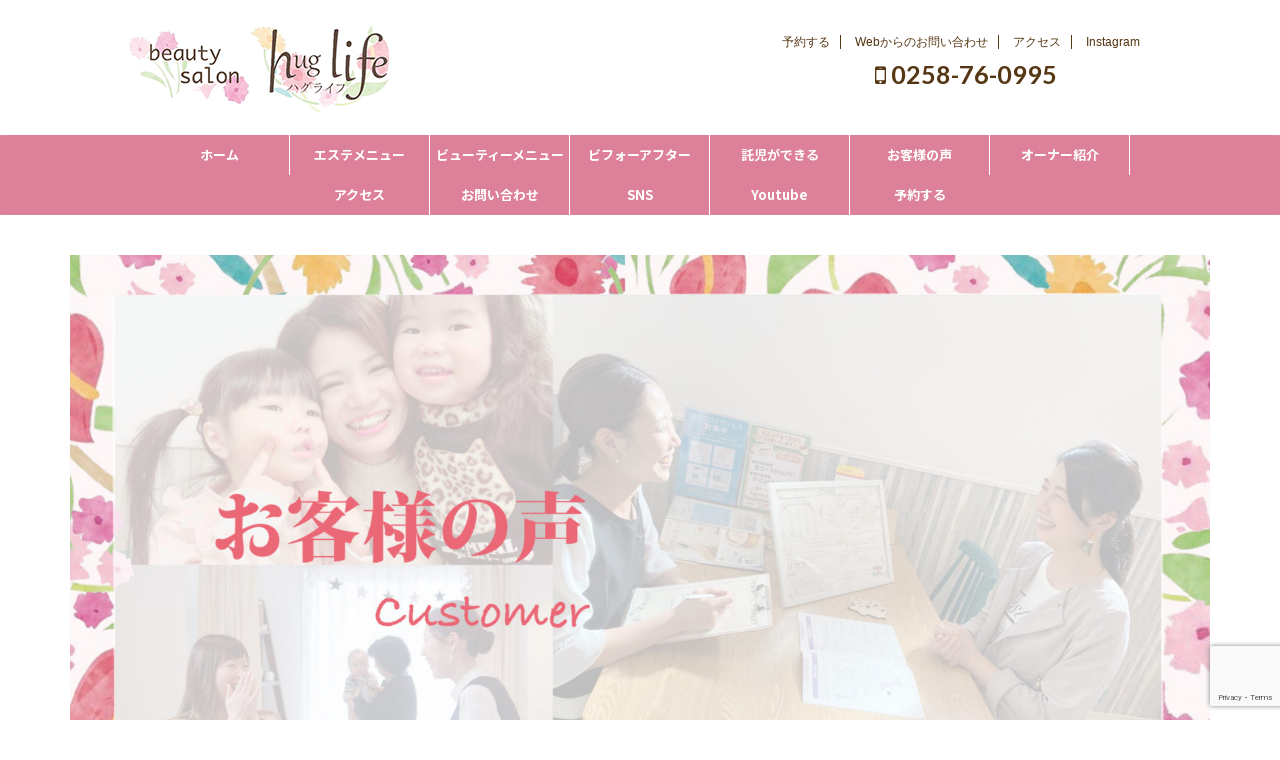

--- FILE ---
content_type: text/html; charset=UTF-8
request_url: https://huglife-beautysalon.com/customer/
body_size: 32785
content:

<!DOCTYPE html>
<!--[if lt IE 7]>
<html class="ie6" lang="ja"> <![endif]-->
<!--[if IE 7]>
<html class="i7" lang="ja"> <![endif]-->
<!--[if IE 8]>
<html class="ie" lang="ja"> <![endif]-->
<!--[if gt IE 8]><!-->
<html lang="ja" class="s-navi-search-overlay">
	<!--<![endif]-->
	<head prefix="og: http://ogp.me/ns# fb: http://ogp.me/ns/fb# article: http://ogp.me/ns/article#">
		<meta charset="UTF-8" >
		<meta name="viewport" content="width=device-width,initial-scale=1.0,user-scalable=no,viewport-fit=cover">
		<meta name="format-detection" content="telephone=no" >

		
		<link rel="alternate" type="application/rss+xml" title="huglife-beautysalon RSS Feed" href="https://huglife-beautysalon.com/feed/" />
		<link rel="pingback" href="https://huglife-beautysalon.com/xmlrpc.php" >
		<!--[if lt IE 9]>
		<script src="https://huglife-beautysalon.com/wp-content/themes/affinger5/js/html5shiv.js"></script>
		<![endif]-->
				<meta name='robots' content='max-image-preview:large' />
<title>お客様の声 | ハグライフ ママのためのエステサロン 新潟県</title>
<link rel='dns-prefetch' href='//ajax.googleapis.com' />
<link rel='dns-prefetch' href='//www.google.com' />
<link rel='dns-prefetch' href='//s.w.org' />
		<script type="text/javascript">
			window._wpemojiSettings = {"baseUrl":"https:\/\/s.w.org\/images\/core\/emoji\/13.1.0\/72x72\/","ext":".png","svgUrl":"https:\/\/s.w.org\/images\/core\/emoji\/13.1.0\/svg\/","svgExt":".svg","source":{"concatemoji":"https:\/\/huglife-beautysalon.com\/wp-includes\/js\/wp-emoji-release.min.js?ver=5.8.1"}};
			!function(e,a,t){var n,r,o,i=a.createElement("canvas"),p=i.getContext&&i.getContext("2d");function s(e,t){var a=String.fromCharCode;p.clearRect(0,0,i.width,i.height),p.fillText(a.apply(this,e),0,0);e=i.toDataURL();return p.clearRect(0,0,i.width,i.height),p.fillText(a.apply(this,t),0,0),e===i.toDataURL()}function c(e){var t=a.createElement("script");t.src=e,t.defer=t.type="text/javascript",a.getElementsByTagName("head")[0].appendChild(t)}for(o=Array("flag","emoji"),t.supports={everything:!0,everythingExceptFlag:!0},r=0;r<o.length;r++)t.supports[o[r]]=function(e){if(!p||!p.fillText)return!1;switch(p.textBaseline="top",p.font="600 32px Arial",e){case"flag":return s([127987,65039,8205,9895,65039],[127987,65039,8203,9895,65039])?!1:!s([55356,56826,55356,56819],[55356,56826,8203,55356,56819])&&!s([55356,57332,56128,56423,56128,56418,56128,56421,56128,56430,56128,56423,56128,56447],[55356,57332,8203,56128,56423,8203,56128,56418,8203,56128,56421,8203,56128,56430,8203,56128,56423,8203,56128,56447]);case"emoji":return!s([10084,65039,8205,55357,56613],[10084,65039,8203,55357,56613])}return!1}(o[r]),t.supports.everything=t.supports.everything&&t.supports[o[r]],"flag"!==o[r]&&(t.supports.everythingExceptFlag=t.supports.everythingExceptFlag&&t.supports[o[r]]);t.supports.everythingExceptFlag=t.supports.everythingExceptFlag&&!t.supports.flag,t.DOMReady=!1,t.readyCallback=function(){t.DOMReady=!0},t.supports.everything||(n=function(){t.readyCallback()},a.addEventListener?(a.addEventListener("DOMContentLoaded",n,!1),e.addEventListener("load",n,!1)):(e.attachEvent("onload",n),a.attachEvent("onreadystatechange",function(){"complete"===a.readyState&&t.readyCallback()})),(n=t.source||{}).concatemoji?c(n.concatemoji):n.wpemoji&&n.twemoji&&(c(n.twemoji),c(n.wpemoji)))}(window,document,window._wpemojiSettings);
		</script>
		<style type="text/css">
img.wp-smiley,
img.emoji {
	display: inline !important;
	border: none !important;
	box-shadow: none !important;
	height: 1em !important;
	width: 1em !important;
	margin: 0 .07em !important;
	vertical-align: -0.1em !important;
	background: none !important;
	padding: 0 !important;
}
</style>
	<link rel='stylesheet' id='sbi_styles-css'  href='https://huglife-beautysalon.com/wp-content/plugins/instagram-feed/css/sbi-styles.min.css?ver=6.10.0' type='text/css' media='all' />
<link rel='stylesheet' id='wp-block-library-css'  href='https://huglife-beautysalon.com/wp-includes/css/dist/block-library/style.min.css?ver=5.8.1' type='text/css' media='all' />
<link rel='stylesheet' id='contact-form-7-css'  href='https://huglife-beautysalon.com/wp-content/plugins/contact-form-7/includes/css/styles.css?ver=5.5.6.1' type='text/css' media='all' />
<link rel='stylesheet' id='normalize-css'  href='https://huglife-beautysalon.com/wp-content/themes/affinger5/css/normalize.css?ver=1.5.9' type='text/css' media='all' />
<link rel='stylesheet' id='font-awesome-css'  href='https://huglife-beautysalon.com/wp-content/themes/affinger5/css/fontawesome/css/font-awesome.min.css?ver=4.7.0' type='text/css' media='all' />
<link rel='stylesheet' id='font-awesome-animation-css'  href='https://huglife-beautysalon.com/wp-content/themes/affinger5/css/fontawesome/css/font-awesome-animation.min.css?ver=5.8.1' type='text/css' media='all' />
<link rel='stylesheet' id='st_svg-css'  href='https://huglife-beautysalon.com/wp-content/themes/affinger5/st_svg/style.css?ver=5.8.1' type='text/css' media='all' />
<link rel='stylesheet' id='slick-css'  href='https://huglife-beautysalon.com/wp-content/themes/affinger5/vendor/slick/slick.css?ver=1.8.0' type='text/css' media='all' />
<link rel='stylesheet' id='slick-theme-css'  href='https://huglife-beautysalon.com/wp-content/themes/affinger5/vendor/slick/slick-theme.css?ver=1.8.0' type='text/css' media='all' />
<link rel='stylesheet' id='fonts-googleapis-notosansjp-css'  href='//fonts.googleapis.com/css?family=Noto+Sans+JP%3A400%2C700&#038;display=swap&#038;subset=japanese&#038;ver=5.8.1' type='text/css' media='all' />
<link rel='stylesheet' id='fonts-googleapis-lato700-css'  href='//fonts.googleapis.com/css?family=Lato%3A700&#038;display=swap&#038;ver=5.8.1' type='text/css' media='all' />
<link rel='stylesheet' id='fonts-googleapis-custom-css'  href='https://fonts.googleapis.com/css?family=Lora&#038;ver=5.8.1' type='text/css' media='all' />
<link rel='stylesheet' id='style-css'  href='https://huglife-beautysalon.com/wp-content/themes/affinger5/style.css?ver=5.8.1' type='text/css' media='all' />
<link rel='stylesheet' id='child-style-css'  href='https://huglife-beautysalon.com/wp-content/themes/affinger5-child/style.css?ver=5.8.1' type='text/css' media='all' />
<link rel='stylesheet' id='single-css'  href='https://huglife-beautysalon.com/wp-content/themes/affinger5/st-rankcss.php' type='text/css' media='all' />
<link rel='stylesheet' id='st-themecss-css'  href='https://huglife-beautysalon.com/wp-content/themes/affinger5/st-themecss-loader.php?ver=5.8.1' type='text/css' media='all' />
<script type='text/javascript' src='//ajax.googleapis.com/ajax/libs/jquery/1.11.3/jquery.min.js?ver=1.11.3' id='jquery-js'></script>
<link rel="https://api.w.org/" href="https://huglife-beautysalon.com/wp-json/" /><link rel="alternate" type="application/json" href="https://huglife-beautysalon.com/wp-json/wp/v2/pages/795" /><link rel='shortlink' href='https://huglife-beautysalon.com/?p=795' />
<link rel="alternate" type="application/json+oembed" href="https://huglife-beautysalon.com/wp-json/oembed/1.0/embed?url=https%3A%2F%2Fhuglife-beautysalon.com%2Fcustomer%2F" />
<link rel="alternate" type="text/xml+oembed" href="https://huglife-beautysalon.com/wp-json/oembed/1.0/embed?url=https%3A%2F%2Fhuglife-beautysalon.com%2Fcustomer%2F&#038;format=xml" />
<script type="text/javascript">if(!window._buttonizer) { window._buttonizer = {}; };var _buttonizer_page_data = {"language":"ja"};window._buttonizer.data = { ..._buttonizer_page_data, ...window._buttonizer.data };</script><meta name="robots" content="index, follow" />
<meta name="keywords" content="エステサロン,長岡,ハグライフ,評判,ママ,新潟,エステ">
<meta name="description" content="ママになり美から離れていてましたが、ハグライフさんに出会えてよかったです！キレイになっていくお肌が嬉しいです。これからも継続したいと思います！（坂口様 20代）インナップの化粧品で肌が変わっていくのが実感でき、肌が綺麗になったねと言われるように！育児相談もでき、外見も内面も輝けるステキなサロンです。（遠藤様 30代）インナップの化粧品で肌が変わっていくのが実感でき、肌が綺麗になったねと言われるように！育児相談もでき、外見も内面も輝けるステキなサロンです。（遠藤様 30代）">
<meta name="thumbnail" content="https://huglife-beautysalon.com/wp-content/uploads/2020/09/肌トラブル改善ハグライフ.jpg">
<link rel="canonical" href="https://huglife-beautysalon.com/customer/" />
<style type="text/css">.recentcomments a{display:inline !important;padding:0 !important;margin:0 !important;}</style><style type="text/css" id="custom-background-css">
body.custom-background { background-color: #ffffff; }
</style>
	<link rel="icon" href="https://huglife-beautysalon.com/wp-content/uploads/2020/10/cropped-ハグライフアイコン-32x32.jpg" sizes="32x32" />
<link rel="icon" href="https://huglife-beautysalon.com/wp-content/uploads/2020/10/cropped-ハグライフアイコン-192x192.jpg" sizes="192x192" />
<link rel="apple-touch-icon" href="https://huglife-beautysalon.com/wp-content/uploads/2020/10/cropped-ハグライフアイコン-180x180.jpg" />
<meta name="msapplication-TileImage" content="https://huglife-beautysalon.com/wp-content/uploads/2020/10/cropped-ハグライフアイコン-270x270.jpg" />
		<style type="text/css" id="wp-custom-css">
			.fixed{

position:fixed;
top:0;
width:100%;
z-index:999999;

}

.fade {

  opacity : 0;

  transform: translateY(20px);

  transition: all 1s;

}


.imgnone{
	 display:none;

}

.noneh1{
	 display:none;

}

@media screen and (max-width: 768px){
	.image{
	 display:none;
}

		.imgnone{
	 display:block;
}	
}


#footerFloatingMenu {
    display: block;
    width: 100%;
    position: fixed;
    left: 0px;
    bottom: 2px;
    z-index: 9999;
    text-align: center;
    padding: 0 auto;
}
 
#footerFloatingMenu img {
    max-width: 99%;
}

		</style>
								



<script>
	jQuery(function(){
		jQuery('.st-btn-open').click(function(){
			jQuery(this).next('.st-slidebox').stop(true, true).slideToggle();
			jQuery(this).addClass('st-btn-open-click');
		});
	});
</script>

	<script>
		jQuery(function(){
		jQuery('.post h2 , .h2modoki').wrapInner('<span class="st-dash-design"></span>');
		}) 
	</script>

<script>
	jQuery(function(){
		jQuery("#toc_container:not(:has(ul ul))").addClass("only-toc");
		jQuery(".st-ac-box ul:has(.cat-item)").each(function(){
			jQuery(this).addClass("st-ac-cat");
		});
	});
</script>

<script>
	jQuery(function(){
					jQuery( '.post h4:not(.st-css-no):not(.st-matome):not(.rankh4):not(#reply-title):not(.point)' ).wrap( '<div class="st-h4husen-shadow"></div>' );
			jQuery( '.h4modoki' ).wrap( '<div class="st-h4husen-shadow"></div>' );
						jQuery('.st-star').parent('.rankh4').css('padding-bottom','5px'); // スターがある場合のランキング見出し調整
	});
</script>

		
				
		<script>

		$(function(){

    $(window).scroll(function (){

        $('.fade').each(function(){

            var targetElement = $(this).offset().top;

            var scroll = $(window).scrollTop();

            var windowHeight = $(window).height();

            if (scroll > targetElement - windowHeight + 200){

                $(this).css('opacity','1');

                $(this).css('transform','translateY(0)');

            }

        });

    });

});

</script>
		
<script src="https://ajax.googleapis.com/ajax/libs/jquery/3.3.1/jquery.min.js"></script>
		

	</head>
	<body data-rsssl=1 class="page-template-default page page-id-795 custom-background not-front-page" >
					<div id="st-ami">
				<div id="wrapper" class="colum1 st-lp-wide">
				<div id="wrapper-in">
					<header id="">
						<div id="headbox-bg">
							<div id="headbox">

								<nav id="s-navi" class="pcnone" data-st-nav data-st-nav-type="tracked">
		<dl class="acordion is-active" data-st-nav-primary>
			<dt class="trigger">
				<p class="acordion_button"><span class="op op-menu"><i class="fa st-svg-menu"></i></span></p>

				
				
							<!-- 追加メニュー -->
							
							<!-- 追加メニュー2 -->
							
							</dt>

			<dd class="acordion_tree">
				<div class="acordion_tree_content">

					

												<div class="menu-menu%e3%82%b9%e3%83%9e%e3%83%9b-container"><ul id="menu-menu%e3%82%b9%e3%83%9e%e3%83%9b" class="menu"><li id="menu-item-905" class="menu-item menu-item-type-custom menu-item-object-custom menu-item-home menu-item-905"><a href="https://huglife-beautysalon.com/"><span class="menu-item-label">ホーム</span></a></li>
<li id="menu-item-920" class="menu-item menu-item-type-custom menu-item-object-custom menu-item-920"><a href="https://reserva.be/huglifebeauty"><span class="menu-item-label">予約する</span></a></li>
<li id="menu-item-906" class="menu-item menu-item-type-custom menu-item-object-custom menu-item-has-children menu-item-906"><a href="http://"><span class="menu-item-label">エステメニュー</span></a>
<ul class="sub-menu">
	<li id="menu-item-907" class="menu-item menu-item-type-post_type menu-item-object-page menu-item-907"><a href="https://huglife-beautysalon.com/facial/"><span class="menu-item-label">フェイシャル</span></a></li>
	<li id="menu-item-908" class="menu-item menu-item-type-post_type menu-item-object-page menu-item-908"><a href="https://huglife-beautysalon.com/bodycourse/"><span class="menu-item-label">ボディ</span></a></li>
	<li id="menu-item-1316" class="menu-item menu-item-type-post_type menu-item-object-page menu-item-1316"><a href="https://huglife-beautysalon.com/sangodiet/"><span class="menu-item-label">産後ダイエット</span></a></li>
</ul>
</li>
<li id="menu-item-909" class="menu-item menu-item-type-custom menu-item-object-custom menu-item-has-children menu-item-909"><a href="http://"><span class="menu-item-label">ビューティーメニュー</span></a>
<ul class="sub-menu">
	<li id="menu-item-910" class="menu-item menu-item-type-post_type menu-item-object-page menu-item-910"><a href="https://huglife-beautysalon.com/lesson/"><span class="menu-item-label">メイク／スキンケア</span></a></li>
	<li id="menu-item-911" class="menu-item menu-item-type-post_type menu-item-object-page menu-item-911"><a href="https://huglife-beautysalon.com/sheet/"><span class="menu-item-label">診断シート</span></a></li>
</ul>
</li>
<li id="menu-item-1092" class="menu-item menu-item-type-custom menu-item-object-custom menu-item-has-children menu-item-1092"><a href="http://"><span class="menu-item-label">ビフォーアフター</span></a>
<ul class="sub-menu">
	<li id="menu-item-1093" class="menu-item menu-item-type-post_type menu-item-object-page menu-item-1093"><a href="https://huglife-beautysalon.com/beforeafterfaical/"><span class="menu-item-label">【フェイシャル編】肌の変化</span></a></li>
	<li id="menu-item-1094" class="menu-item menu-item-type-post_type menu-item-object-page menu-item-1094"><a href="https://huglife-beautysalon.com/beforeafterbody/"><span class="menu-item-label">【ボディ編】身体の変化</span></a></li>
</ul>
</li>
<li id="menu-item-912" class="menu-item menu-item-type-post_type menu-item-object-page menu-item-912"><a href="https://huglife-beautysalon.com/childcare/"><span class="menu-item-label">託児ができる</span></a></li>
<li id="menu-item-913" class="menu-item menu-item-type-post_type menu-item-object-page current-menu-item page_item page-item-795 current_page_item menu-item-913"><a href="https://huglife-beautysalon.com/customer/" aria-current="page"><span class="menu-item-label">お客様の声</span></a></li>
<li id="menu-item-914" class="menu-item menu-item-type-post_type menu-item-object-page menu-item-914"><a href="https://huglife-beautysalon.com/ownerprofile/"><span class="menu-item-label">オーナー紹介</span></a></li>
<li id="menu-item-915" class="menu-item menu-item-type-post_type menu-item-object-page menu-item-915"><a href="https://huglife-beautysalon.com/access/"><span class="menu-item-label">アクセス</span></a></li>
<li id="menu-item-916" class="menu-item menu-item-type-post_type menu-item-object-page menu-item-916"><a href="https://huglife-beautysalon.com/contact/"><span class="menu-item-label">お問い合わせ</span></a></li>
<li id="menu-item-917" class="menu-item menu-item-type-custom menu-item-object-custom menu-item-has-children menu-item-917"><a href="http://"><span class="menu-item-label">SNS</span></a>
<ul class="sub-menu">
	<li id="menu-item-918" class="menu-item menu-item-type-custom menu-item-object-custom menu-item-918"><a href="https://www.instagram.com/huglifebeauty/?r=nametag"><span class="menu-item-label">インスタ</span></a></li>
	<li id="menu-item-919" class="menu-item menu-item-type-custom menu-item-object-custom menu-item-919"><a href="https://lin.ee/bpgHNyh"><span class="menu-item-label">LINE</span></a></li>
</ul>
</li>
<li id="menu-item-1162" class="menu-item menu-item-type-custom menu-item-object-custom menu-item-1162"><a href="https://www.youtube.com/channel/UCEWJnCCJWPpW3JnazKplzNQ"><span class="menu-item-label">Youtube</span></a></li>
</ul></div>						<div class="clear"></div>

					
				</div>
			</dd>

					</dl>

					</nav>

								<div id="header-l">
									
									<div id="st-text-logo">
										
            
			
				<!-- キャプション -->
				                
					              		 	 <p class="descr sitenametop">
               		     	               			 </p>
					                    
				                
				<!-- ロゴ又はブログ名 -->
				              		  <p class="sitename"><a href="https://huglife-beautysalon.com/">
                  		                        		  <img class="sitename-bottom" alt="huglife-beautysalon" src="https://huglife-beautysalon.com/wp-content/uploads/2020/09/huglife_nagaoka_niigata-2.jpg" >
                   		               		  </a></p>
            					<!-- ロゴ又はブログ名ここまで -->

			    
		
    									</div>
								</div><!-- /#header-l -->

								<div id="header-r" class="smanone">
									<div class="footermenubox clearfix "><ul id="menu-menu2" class="footermenust"><li id="menu-item-880" class="menu-item menu-item-type-custom menu-item-object-custom menu-item-880"><a href="https://reserva.be/huglifebeauty">予約する</a></li>
<li id="menu-item-833" class="menu-item menu-item-type-post_type menu-item-object-page menu-item-833"><a href="https://huglife-beautysalon.com/contact/">Webからのお問い合わせ</a></li>
<li id="menu-item-837" class="menu-item menu-item-type-post_type menu-item-object-page menu-item-837"><a href="https://huglife-beautysalon.com/access/">アクセス</a></li>
<li id="menu-item-842" class="menu-item menu-item-type-custom menu-item-object-custom menu-item-842"><a href="https://www.instagram.com/huglifebeauty/?r=nametag">Instagram</a></li>
</ul></div><p class="head-telno"><a href="tel:0258-76-0995"><i class="fa fa-mobile"></i>&nbsp;0258-76-0995</a></p>

								</div><!-- /#header-r -->
							</div><!-- /#headbox-bg -->
						</div><!-- /#headbox clearfix -->

						
						
						
						
											
<div id="gazou-wide">
			<div id="st-menubox">
			<div id="st-menuwide">
				<nav class="smanone clearfix"><ul id="menu-menu" class="menu"><li id="menu-item-774" class="menu-item menu-item-type-custom menu-item-object-custom menu-item-home menu-item-774"><a href="https://huglife-beautysalon.com/">ホーム</a></li>
<li id="menu-item-823" class="menu-item menu-item-type-custom menu-item-object-custom menu-item-has-children menu-item-823"><a>エステメニュー</a>
<ul class="sub-menu">
	<li id="menu-item-775" class="menu-item menu-item-type-post_type menu-item-object-page menu-item-775"><a href="https://huglife-beautysalon.com/facial/">フェイシャル</a></li>
	<li id="menu-item-776" class="menu-item menu-item-type-post_type menu-item-object-page menu-item-776"><a href="https://huglife-beautysalon.com/bodycourse/">ボディ</a></li>
	<li id="menu-item-1315" class="menu-item menu-item-type-post_type menu-item-object-page menu-item-1315"><a href="https://huglife-beautysalon.com/sangodiet/">産後ダイエット</a></li>
</ul>
</li>
<li id="menu-item-824" class="menu-item menu-item-type-custom menu-item-object-custom menu-item-has-children menu-item-824"><a>ビューティーメニュー</a>
<ul class="sub-menu">
	<li id="menu-item-777" class="menu-item menu-item-type-post_type menu-item-object-page menu-item-777"><a href="https://huglife-beautysalon.com/lesson/">メイク／スキンケア</a></li>
	<li id="menu-item-778" class="menu-item menu-item-type-post_type menu-item-object-page menu-item-778"><a href="https://huglife-beautysalon.com/sheet/">診断シート</a></li>
</ul>
</li>
<li id="menu-item-1089" class="menu-item menu-item-type-custom menu-item-object-custom menu-item-has-children menu-item-1089"><a>ビフォーアフター</a>
<ul class="sub-menu">
	<li id="menu-item-1090" class="menu-item menu-item-type-post_type menu-item-object-page menu-item-1090"><a href="https://huglife-beautysalon.com/beforeafterfaical/">肌の変化</a></li>
	<li id="menu-item-1091" class="menu-item menu-item-type-post_type menu-item-object-page menu-item-1091"><a href="https://huglife-beautysalon.com/beforeafterbody/">身体の変化</a></li>
</ul>
</li>
<li id="menu-item-779" class="menu-item menu-item-type-post_type menu-item-object-page menu-item-779"><a href="https://huglife-beautysalon.com/childcare/">託児ができる</a></li>
<li id="menu-item-821" class="menu-item menu-item-type-post_type menu-item-object-page current-menu-item page_item page-item-795 current_page_item menu-item-821"><a href="https://huglife-beautysalon.com/customer/" aria-current="page">お客様の声</a></li>
<li id="menu-item-780" class="menu-item menu-item-type-post_type menu-item-object-page menu-item-780"><a href="https://huglife-beautysalon.com/ownerprofile/">オーナー紹介</a></li>
<li id="menu-item-781" class="menu-item menu-item-type-post_type menu-item-object-page menu-item-781"><a href="https://huglife-beautysalon.com/access/">アクセス</a></li>
<li id="menu-item-793" class="menu-item menu-item-type-post_type menu-item-object-page menu-item-793"><a href="https://huglife-beautysalon.com/contact/">お問い合わせ</a></li>
<li id="menu-item-844" class="menu-item menu-item-type-custom menu-item-object-custom menu-item-has-children menu-item-844"><a>SNS</a>
<ul class="sub-menu">
	<li id="menu-item-845" class="menu-item menu-item-type-custom menu-item-object-custom menu-item-845"><a href="https://www.instagram.com/huglifebeauty/?r=nametag">インスタ</a></li>
	<li id="menu-item-846" class="menu-item menu-item-type-custom menu-item-object-custom menu-item-846"><a href="https://lin.ee/bpgHNyh">LINE</a></li>
</ul>
</li>
<li id="menu-item-1166" class="menu-item menu-item-type-custom menu-item-object-custom menu-item-1166"><a href="https://www.youtube.com/channel/UCEWJnCCJWPpW3JnazKplzNQ">Youtube</a></li>
<li id="menu-item-879" class="menu-item menu-item-type-custom menu-item-object-custom menu-item-879"><a href="https://reserva.be/huglifebeauty">予約する</a></li>
</ul></nav>			</div>
		</div>
				</div>
					
					
					</header>

					

					<div id="content-w">

					
					
					
	
			<div id="st-header-post-under-box" class="st-header-post-no-data "
		     style="">
			<div class="st-dark-cover">
							</div>
		</div>
	
<div id="content" class="clearfix">
	<div id="contentInner">
		<main>
			<article>

				<div id="st-page" class="post post-795 page type-page status-publish has-post-thumbnail hentry">

					
						
						
						
						<!--ぱんくず -->
						<div id="breadcrumb">
							<ol itemscope itemtype="http://schema.org/BreadcrumbList">
								<li itemprop="itemListElement" itemscope itemtype="http://schema.org/ListItem">
									<a href="https://huglife-beautysalon.com" itemprop="item">
										<span itemprop="name">HOME</span>
									</a>
									&gt;
									<meta itemprop="position" content="1"/>
								</li>
																							</ol>

													</div>
						<!--/ ぱんくず -->

					
					<!--ループ開始 -->
											
																						
							
							<div class="mainbox">
								<div id="nocopy" ><!-- コピー禁止エリアここから -->
																												
									<div class="entry-content">
										
<figure class="wp-block-image size-full"><img loading="lazy" width="2200" height="1181" src="https://huglife-beautysalon.com/wp-content/uploads/2020/10/お客様の声.jpg" alt="お客様の声　ハグライフビューティーサロン新潟県長岡市" class="wp-image-797" srcset="https://huglife-beautysalon.com/wp-content/uploads/2020/10/お客様の声.jpg 2200w, https://huglife-beautysalon.com/wp-content/uploads/2020/10/お客様の声-300x161.jpg 300w, https://huglife-beautysalon.com/wp-content/uploads/2020/10/お客様の声-1024x550.jpg 1024w, https://huglife-beautysalon.com/wp-content/uploads/2020/10/お客様の声-768x412.jpg 768w, https://huglife-beautysalon.com/wp-content/uploads/2020/10/お客様の声-1536x825.jpg 1536w, https://huglife-beautysalon.com/wp-content/uploads/2020/10/お客様の声-2048x1099.jpg 2048w" sizes="(max-width: 2200px) 100vw, 2200px" /></figure>



<h1 class="noneh1">お客様の声 | ハグライフ ママのためのエステサロン 新潟県</h1>



<p class="has-text-align-center has-normal-font-size">おかげさまでハグライフには<br>たくさんのママ世代の女性達が通ってくれています<br>ハグライフを利用してくれたお客様の声を掲載致します</p>



<h2 class="has-text-align-center"><img loading="lazy" width="170" height="139" class="wp-image-120" style="width: 50px;" src="https://huglife-beautysalon.com/wp-content/uploads/2020/09/ハグライフ花と葉.png" alt="ハグライフビューティーサロン 新潟県長岡市">お客様の声<img loading="lazy" width="170" height="139" class="wp-image-125" style="width: 50px;" src="https://huglife-beautysalon.com/wp-content/uploads/2020/09/ハグライフ花と葉っぱ2.png" alt="ハグライフビューティーサロン 新潟県長岡市"></h2>



<div class="wp-block-columns">
<div class="wp-block-column">
<figure class="wp-block-image size-full fade"><img loading="lazy" width="1000" height="1000" src="https://huglife-beautysalon.com/wp-content/uploads/2020/09/ハグライフお客様の声.jpg" alt="お客様の声　ハグライフ" class="wp-image-326" srcset="https://huglife-beautysalon.com/wp-content/uploads/2020/09/ハグライフお客様の声.jpg 1000w, https://huglife-beautysalon.com/wp-content/uploads/2020/09/ハグライフお客様の声-300x300.jpg 300w, https://huglife-beautysalon.com/wp-content/uploads/2020/09/ハグライフお客様の声-150x150.jpg 150w, https://huglife-beautysalon.com/wp-content/uploads/2020/09/ハグライフお客様の声-768x768.jpg 768w, https://huglife-beautysalon.com/wp-content/uploads/2020/09/ハグライフお客様の声-100x100.jpg 100w" sizes="(max-width: 1000px) 100vw, 1000px" /></figure>
</div>



<div class="wp-block-column">
<h3 class="fade"><img loading="lazy" width="170" height="139" class="wp-image-88" style="width: 40px;" src="https://huglife-beautysalon.com/wp-content/uploads/2020/09/ハグライフ花.png" alt="ハグライフ ビューティーサロン 新潟県長岡市">ホッと一息つける空間&#x2665;</h3>



<p class="fade">家だとなかなか余裕がなくて、切羽詰まることが多々でしたが、このサロンはそんな私をホッと一息させてくれる場所です！<br>また明日からも頑張れます！（武士俣様 30代）</p>
</div>
</div>



<div class="wp-block-columns">
<div class="wp-block-column">
<figure class="wp-block-image size-full fade"><img loading="lazy" width="1000" height="1000" src="https://huglife-beautysalon.com/wp-content/uploads/2020/09/ハグライフお客様の声2.jpg" alt="お客様の声２" class="wp-image-328" srcset="https://huglife-beautysalon.com/wp-content/uploads/2020/09/ハグライフお客様の声2.jpg 1000w, https://huglife-beautysalon.com/wp-content/uploads/2020/09/ハグライフお客様の声2-300x300.jpg 300w, https://huglife-beautysalon.com/wp-content/uploads/2020/09/ハグライフお客様の声2-150x150.jpg 150w, https://huglife-beautysalon.com/wp-content/uploads/2020/09/ハグライフお客様の声2-768x768.jpg 768w, https://huglife-beautysalon.com/wp-content/uploads/2020/09/ハグライフお客様の声2-100x100.jpg 100w" sizes="(max-width: 1000px) 100vw, 1000px" /></figure>
</div>



<div class="wp-block-column">
<h3 class="fade"><img loading="lazy" width="170" height="139" class="wp-image-88" style="width: 40px;" src="https://huglife-beautysalon.com/wp-content/uploads/2020/09/ハグライフ花.png" alt="ハグライフ ビューティーサロン 新潟県長岡市">とても信頼できるサロンです！</h3>



<p class="fade">乾燥で粉を吹いていて、皮膚科でも治らなかった肌が、自分の肌とは思えないほどハリ・化粧ノリが良くなりました！<br>子どもも見ててもらえるので安心です。（佐藤様 30代）</p>
</div>
</div>



<div class="wp-block-columns">
<div class="wp-block-column">
<figure class="wp-block-image size-full fade"><img loading="lazy" width="1000" height="1000" src="https://huglife-beautysalon.com/wp-content/uploads/2020/09/ハグライフお客様の声3.jpg" alt="お客様の声３" class="wp-image-329" srcset="https://huglife-beautysalon.com/wp-content/uploads/2020/09/ハグライフお客様の声3.jpg 1000w, https://huglife-beautysalon.com/wp-content/uploads/2020/09/ハグライフお客様の声3-300x300.jpg 300w, https://huglife-beautysalon.com/wp-content/uploads/2020/09/ハグライフお客様の声3-150x150.jpg 150w, https://huglife-beautysalon.com/wp-content/uploads/2020/09/ハグライフお客様の声3-768x768.jpg 768w, https://huglife-beautysalon.com/wp-content/uploads/2020/09/ハグライフお客様の声3-100x100.jpg 100w" sizes="(max-width: 1000px) 100vw, 1000px" /></figure>
</div>



<div class="wp-block-column">
<h3 class="fade"><img loading="lazy" width="170" height="139" class="wp-image-88" style="width: 40px;" src="https://huglife-beautysalon.com/wp-content/uploads/2020/09/ハグライフ花.png" alt="ハグライフ ビューティーサロン 新潟県長岡市">外見も内側も輝けるように！</h3>



<p class="fade">インナップの化粧品で肌が変わっていくのが実感でき、肌が綺麗になったねと言われるように！<br>育児相談もでき、外見も内面も輝けるステキなサロンです。（遠藤様 30代）</p>
</div>
</div>



<div class="wp-block-columns">
<div class="wp-block-column">
<figure class="wp-block-image size-large fade"><img loading="lazy" width="1000" height="1000" src="https://huglife-beautysalon.com/wp-content/uploads/2020/09/ハグライフお客様の声4.jpg" alt="お客様の声４" class="wp-image-330" srcset="https://huglife-beautysalon.com/wp-content/uploads/2020/09/ハグライフお客様の声4.jpg 1000w, https://huglife-beautysalon.com/wp-content/uploads/2020/09/ハグライフお客様の声4-300x300.jpg 300w, https://huglife-beautysalon.com/wp-content/uploads/2020/09/ハグライフお客様の声4-150x150.jpg 150w, https://huglife-beautysalon.com/wp-content/uploads/2020/09/ハグライフお客様の声4-768x768.jpg 768w, https://huglife-beautysalon.com/wp-content/uploads/2020/09/ハグライフお客様の声4-100x100.jpg 100w" sizes="(max-width: 1000px) 100vw, 1000px" /></figure>
</div>



<div class="wp-block-column">
<h3 class="fade"><img loading="lazy" width="170" height="139" class="wp-image-88" style="width: 40px;" src="https://huglife-beautysalon.com/wp-content/uploads/2020/09/ハグライフ花.png" alt="ハグライフ ビューティーサロン 新潟県長岡市">ママが気軽にいける場所です♪</h3>



<p class="fade">ママになり美から離れていてましたが、ハグライフさんに出会えてよかったです！<br>キレイになっていくお肌が嬉しいです。これからも継続したいと思います！（坂口様 20代）</p>
</div>
</div>



<h3><img loading="lazy" width="170" height="139" class="wp-image-88" style="width: 40px;" src="https://huglife-beautysalon.com/wp-content/uploads/2020/09/ハグライフ花.png" alt="ハグライフ ビューティーサロン 新潟県長岡市">エステ＝高い！の常識を覆してくれました！（S様 20代）</h3>



<p>忙しいママでも気がるにいけるサロンです&#x1f9e1;</p>



<p>オーナーのけいちゃんは気さくで話しやすくキレイになりたい人の為なら自分の休みも削るくらい(笑)一生懸命で、とことん追求してくれます&#x2728;</p>



<p>ゴットハンドのマッサージもとても気持ち良いです&#x1f9e1;&#x1f9e1;&#x2728;</p>



<p>インナップを使ってみてオイリー肌と思っていた私ですが、実は肌の水分不足だったのにはびっくりしました。</p>



<p>継続してみてあんなに悩んでいたニキビがほぼ0に近い！！</p>



<p>潤いがあり肌が柔らかくなりました&#x1f493;</p>



<p>キレイになっていくお肌が嬉しいです&#x1f60a;&#x1f9e1;</p>



<h3><img loading="lazy" width="170" height="139" class="wp-image-88" style="width: 40px;" src="https://huglife-beautysalon.com/wp-content/uploads/2020/09/ハグライフ花.png" alt="ハグライフ ビューティーサロン 新潟県長岡市">美ママのオーナーは頼れる存在！敏感肌がリュークスのコスメで解消（Y様 30代）</h3>



<p>敏感肌の私は化粧品選びにかなり慎重でした。</p>



<p>揺らぎ肌でトラブル続きでした。そんなときオーナーの細貝さんに、肌の状態を診断してもらいフェイシャルや化粧品の使い方を丁寧に教えていただいてかなり解消されました&#x2728;</p>



<p>リュークスのマッサージクレンジングと洗顔クレンジングは最愛コスメです！</p>



<p>細貝さんのフェイシャルの凄さ...美肌で小顔になります。いつでも相談できて頼れる存在だと思います。</p>



<p>そしてメイクも上手い&#x1f484;<br>おまけにお洒落でスタイルもいい！</p>



<p>会うと美意識上がります</p>



<p>まさに、美 の カ リ ス マ ！！</p>



<p>子育てに家事に追われていて忙しいのに美ママだなんて素敵です！これからもよろしくお願いします。</p>



<h3><img loading="lazy" width="170" height="139" class="wp-image-88" style="width: 40px;" src="https://huglife-beautysalon.com/wp-content/uploads/2020/09/ハグライフ花.png" alt="ハグライフ ビューティーサロン 新潟県長岡市">アットホームな雰囲気で私の癒しと憩いの場（N様 30代）</h3>



<p>乾燥で粉を吹いてた肌も数値があがり、どの化粧品を使用してもヒリヒリしていたお肌も炎症しなくなりました。</p>



<p>日々のクレンジングの大切さやお肌の悩みを教えてくれて、少しでも気になることがあれば気軽に相談できる、とても信頼のできるサロンです&#x1f60a;&#x2728;</p>



<p>また施術をしてもらったあとは自分のお肌とは思えないほどハリ、化粧ノリがすごく良いです！</p>



<p>子供も見ててもらえるので、ママは安心してリフレッシュできます&#x263a;&#xfe0f;&#x2728;</p>



<p>アットホームな雰囲気で私の癒しと憩いの場です&#x2764;&#xfe0f;</p>



<h3><img loading="lazy" width="170" height="139" class="wp-image-88" style="width: 40px;" src="https://huglife-beautysalon.com/wp-content/uploads/2020/09/ハグライフ花.png" alt="ハグライフ ビューティーサロン 新潟県長岡市">育児中のママだからこそ必要なサロン！オーナーの太陽のようなキャラクターにもご注目！（K様 40代）</h3>



<p>ハグライフに通い始めてはや１年弱。</p>



<p>始めはエステ＝勧誘、高額というイメージが強く、抵抗がありました。<br>私のエステのイメージを覆したハグライフ。</p>



<p>「育児中のママだからこそリラックスや息抜きが必要。そんなママの味方になりたい！」</p>



<p>というオーナーの彼女。</p>



<p>春からはベビーシッターさんが入るそうです！エステでシッターさんがいるなんて聞いたことありません。<br>彼女のママと子どもへの配慮が伺えます。</p>



<p>また、私は元々肌が荒れやすく、どの化粧品も合わずいろいろなものを試しては諦めを繰り返していました。</p>



<p>肌の状態を確認しつつ、私に合った化粧品の選択やアドバイスをしてくれ、今では安定しなかった肌が落ち着いてきました。<br>本当に感謝しています。</p>



<p>エステ価格も良心的ですし、彼女の太陽のようなキャラクターにもご注目です！</p>



<h3><img loading="lazy" width="170" height="139" class="wp-image-88" style="width: 40px;" src="https://huglife-beautysalon.com/wp-content/uploads/2020/09/ハグライフ花.png" alt="ハグライフ ビューティーサロン 新潟県長岡市">ブライダルダイエットから産後ダイエットまで、通って6年（小鹿さん）</h3>



<p>ブライダルエステや産後ダイエットでもお世話になり、通い出してから6年ほど経ちました。</p>



<p>ブライダルエステではマイナス10キロを目標に二人三脚で、食事運動面サポートしていただきその後も維持できるようアドバイスしてもらい支えてもらいました。託児サロンというのが今までなかったので、産休中はここに来るのが楽しみでとても気分転換になりました。託児スタッフさんがいるので安心して任せられて身体も心も癒されるサロンです。</p>



<p>いつもお話しすぎてしまいあっという間に時間が経っています。オーナーさんは華奢ながら長年サロン経験がありしっかりと揉みほぐしてくれるので、強目がお好きな方にもおすすめです(笑)に通い始めてはや１年弱。</p>



<h3><meta charset="utf-8"><img loading="lazy" width="170" height="139" class="wp-image-88" style="width: 40px;" src="https://huglife-beautysalon.com/wp-content/uploads/2020/09/ハグライフ花.png" alt="ハグライフ ビューティーサロン 新潟県長岡市">妊娠で16kg増加、産後10kgが戻らず、ハグライフで取り戻しています（kaoriさん）</h3>



<p>オープン当初から利用させていただいています！<br>結婚出産等もあり2年振りになってしまいましたが、託児付サロンはすごく有難いです！<br>隣のお部屋にいる子供の様子を見ながら施術でき、癒しの時間♡</p>



<p>妊娠で16kg増、産後10kgが戻らず悩んでいた時にハグライフが真っ先に浮かびました&#x1f606;<br>丸2ヶ月経ち、食事も減らすことなく3kg減、体脂肪率も1ヶ月で3％程減りました。</p>



<p>施術前、施術後の写真を見比べても一目瞭然で、日々の疲れ、むくみ、セルライトが取れているのがわかります。</p>



<p>体重管理や食事についてなどなどたくさんのアドバイス頂けるので、ハグライフに次行く日まで頑張れます！</p>



<p>オーナーさんも保育士さんもとても親切丁寧で安心して子供と一緒に利用できました&#x1f60a;</p>



<h3><meta charset="utf-8"><meta charset="utf-8"><img loading="lazy" width="170" height="139" class="wp-image-88" style="width: 40px;" src="https://huglife-beautysalon.com/wp-content/uploads/2020/09/ハグライフ花.png" alt="ハグライフ ビューティーサロン 新潟県長岡市">出産後、自分でダイエットができず...ハグライフで納得のいく体重に！（mayaさん）</h3>



<p>出産後，自分でダイエットする根性のない私がネット検索で辿り着いたのがハグライフさんです！<br>丁寧にカウンセリングしてくださって，向き合ってくださいます。<br>詰まっているものが多いときの痛みさえもわたしは気持ちよいです！（笑）<br>毎月通わせていただいて，納得のいく体重，見た目に落ち着きました。わたしは家では本当になにもできないのでハグライフさんに通うことでキープです！<br>最近はたまったポイントでフェイシャルも初めてやらせていただいて肌がトーンアップしたのと水分量が増えたので<br>今後はボディーとフェイシャルと<br>交互に通えればなあと思っています。<br>息子が小さいときは託児付きですごく助かりました。<br>最近は一緒に行くことが減りましたが<br>小学生になった息子は託児の先生が居なくても<br>隣の部屋で遊びながら待たせていただけるので<br>シングルマザーのわたしでもすごく通いやすいです。<br>いつもありがとうございます！</p>



<h3><meta charset="utf-8"><img loading="lazy" width="170" height="139" class="wp-image-88" style="width: 40px;" src="https://huglife-beautysalon.com/wp-content/uploads/2020/09/ハグライフ花.png" alt="ハグライフ ビューティーサロン 新潟県長岡市">自分に合ったスキンケア用品にたどり着くことができました！（minさん）</h3>



<p>お世話になって約2年経ちました╰(<em>´︶`</em>)╯♡<br>その中で結婚、妊娠・出産を経験し、その度にケアの方法や的確なアドバイスをいただいています！<br>今まで自分は美容が好きで色んなスキンケアや施術を試して、自分に合ったものを、、と探していましたが、なかなか満足するものには出会えず、、<br>オーナーさんに出会い、自分にピッタリなスキンケアやケア方法を教えていただき、妊娠・出産後も大きなトラブルなく過ごせています！！リュークスを使用してから、他のスキンケア用品を手に取ることがなくなりました！！それくらい自分にはピッタリでした！！<br>産後はなかなか自分を労る機会がなくなりましたが、huglifeさんは託児所があり、専門のスタッフさんに見てもらえることができ、”ママになっても綺麗でいたい！”という気持ちを持っていてもいいんだなという気持ちになれます！！<br>これからもよろしくお願いします！</p>



<h3 class="has-text-align-center"><img loading="lazy" width="170" height="139" class="wp-image-249" style="width: 40px;" src="https://huglife-beautysalon.com/wp-content/uploads/2020/09/ハグライフハートの花.png" alt="ハートの花　ハグライフビューティーサロン">LINEやInstagramでもっとハグライフの情報を楽しく</h3>



<div class="wp-block-columns">
<div class="wp-block-column">
<figure class="wp-block-image size-full"><a href="https://lin.ee/bpgHNyh" target="_blank" rel="noopener noreferrer"><img loading="lazy" width="1146" height="500" src="https://huglife-beautysalon.com/wp-content/uploads/2020/09/ハグライフ予約LINE.jpg" alt="ハグライフLINE" class="wp-image-302" srcset="https://huglife-beautysalon.com/wp-content/uploads/2020/09/ハグライフ予約LINE.jpg 1146w, https://huglife-beautysalon.com/wp-content/uploads/2020/09/ハグライフ予約LINE-300x131.jpg 300w, https://huglife-beautysalon.com/wp-content/uploads/2020/09/ハグライフ予約LINE-1024x447.jpg 1024w, https://huglife-beautysalon.com/wp-content/uploads/2020/09/ハグライフ予約LINE-768x335.jpg 768w" sizes="(max-width: 1146px) 100vw, 1146px" /></a></figure>
</div>



<div class="wp-block-column">
<figure class="wp-block-image size-full"><a href="https://www.instagram.com/huglifebeauty/?r=nametag"><img loading="lazy" width="1146" height="500" src="https://huglife-beautysalon.com/wp-content/uploads/2020/09/ハグライフ予約インスタ.jpg" alt="ハグライフインスタ" class="wp-image-305" srcset="https://huglife-beautysalon.com/wp-content/uploads/2020/09/ハグライフ予約インスタ.jpg 1146w, https://huglife-beautysalon.com/wp-content/uploads/2020/09/ハグライフ予約インスタ-300x131.jpg 300w, https://huglife-beautysalon.com/wp-content/uploads/2020/09/ハグライフ予約インスタ-1024x447.jpg 1024w, https://huglife-beautysalon.com/wp-content/uploads/2020/09/ハグライフ予約インスタ-768x335.jpg 768w" sizes="(max-width: 1146px) 100vw, 1146px" /></a></figure>
</div>
</div>



<div id="sb_instagram"  class="sbi sbi_mob_col_1 sbi_tab_col_2 sbi_col_3 sbi_width_resp" style="padding-bottom: 10px;"	 data-feedid="*2"  data-res="auto" data-cols="3" data-colsmobile="1" data-colstablet="2" data-num="20" data-nummobile="20" data-item-padding="5"	 data-shortcode-atts="{&quot;feed&quot;:&quot;2&quot;}"  data-postid="795" data-locatornonce="21552b9448" data-imageaspectratio="1:1" data-sbi-flags="favorLocal">
	
	<div id="sbi_images"  style="gap: 10px;">
		<div class="sbi_item sbi_type_video sbi_new sbi_transition"
	id="sbi_18392603992195083" data-date="1767959438">
	<div class="sbi_photo_wrap">
		<a class="sbi_photo" href="https://www.instagram.com/reel/DTSep3Mk4Mg/" target="_blank" rel="noopener nofollow"
			data-full-res="https://scontent-itm1-1.cdninstagram.com/v/t51.82787-15/612414369_18186371449358855_7069132689847742793_n.jpg?stp=dst-jpg_e35_tt6&#038;_nc_cat=111&#038;ccb=7-5&#038;_nc_sid=18de74&#038;efg=eyJlZmdfdGFnIjoiQ0xJUFMuYmVzdF9pbWFnZV91cmxnZW4uQzMifQ%3D%3D&#038;_nc_ohc=c5ipzDOyfMoQ7kNvwGdg1_Y&#038;_nc_oc=AdlGLvyoo95y-dm913xo1dbuI-hSfJPuT7J0FQuMqGmRSvRZ2PeEQggT8Z6zKHLi_64&#038;_nc_zt=23&#038;_nc_ht=scontent-itm1-1.cdninstagram.com&#038;edm=ANo9K5cEAAAA&#038;_nc_gid=pquGmVElRqhhttUligSh4g&#038;oh=00_AfqiCHsYy_8ltulrjXD9HEhnya_Ky_mDnXEEHMt4Da3Evg&#038;oe=697621E1"
			data-img-src-set="{&quot;d&quot;:&quot;https:\/\/scontent-itm1-1.cdninstagram.com\/v\/t51.82787-15\/612414369_18186371449358855_7069132689847742793_n.jpg?stp=dst-jpg_e35_tt6&amp;_nc_cat=111&amp;ccb=7-5&amp;_nc_sid=18de74&amp;efg=eyJlZmdfdGFnIjoiQ0xJUFMuYmVzdF9pbWFnZV91cmxnZW4uQzMifQ%3D%3D&amp;_nc_ohc=c5ipzDOyfMoQ7kNvwGdg1_Y&amp;_nc_oc=AdlGLvyoo95y-dm913xo1dbuI-hSfJPuT7J0FQuMqGmRSvRZ2PeEQggT8Z6zKHLi_64&amp;_nc_zt=23&amp;_nc_ht=scontent-itm1-1.cdninstagram.com&amp;edm=ANo9K5cEAAAA&amp;_nc_gid=pquGmVElRqhhttUligSh4g&amp;oh=00_AfqiCHsYy_8ltulrjXD9HEhnya_Ky_mDnXEEHMt4Da3Evg&amp;oe=697621E1&quot;,&quot;150&quot;:&quot;https:\/\/scontent-itm1-1.cdninstagram.com\/v\/t51.82787-15\/612414369_18186371449358855_7069132689847742793_n.jpg?stp=dst-jpg_e35_tt6&amp;_nc_cat=111&amp;ccb=7-5&amp;_nc_sid=18de74&amp;efg=eyJlZmdfdGFnIjoiQ0xJUFMuYmVzdF9pbWFnZV91cmxnZW4uQzMifQ%3D%3D&amp;_nc_ohc=c5ipzDOyfMoQ7kNvwGdg1_Y&amp;_nc_oc=AdlGLvyoo95y-dm913xo1dbuI-hSfJPuT7J0FQuMqGmRSvRZ2PeEQggT8Z6zKHLi_64&amp;_nc_zt=23&amp;_nc_ht=scontent-itm1-1.cdninstagram.com&amp;edm=ANo9K5cEAAAA&amp;_nc_gid=pquGmVElRqhhttUligSh4g&amp;oh=00_AfqiCHsYy_8ltulrjXD9HEhnya_Ky_mDnXEEHMt4Da3Evg&amp;oe=697621E1&quot;,&quot;320&quot;:&quot;https:\/\/scontent-itm1-1.cdninstagram.com\/v\/t51.82787-15\/612414369_18186371449358855_7069132689847742793_n.jpg?stp=dst-jpg_e35_tt6&amp;_nc_cat=111&amp;ccb=7-5&amp;_nc_sid=18de74&amp;efg=eyJlZmdfdGFnIjoiQ0xJUFMuYmVzdF9pbWFnZV91cmxnZW4uQzMifQ%3D%3D&amp;_nc_ohc=c5ipzDOyfMoQ7kNvwGdg1_Y&amp;_nc_oc=AdlGLvyoo95y-dm913xo1dbuI-hSfJPuT7J0FQuMqGmRSvRZ2PeEQggT8Z6zKHLi_64&amp;_nc_zt=23&amp;_nc_ht=scontent-itm1-1.cdninstagram.com&amp;edm=ANo9K5cEAAAA&amp;_nc_gid=pquGmVElRqhhttUligSh4g&amp;oh=00_AfqiCHsYy_8ltulrjXD9HEhnya_Ky_mDnXEEHMt4Da3Evg&amp;oe=697621E1&quot;,&quot;640&quot;:&quot;https:\/\/scontent-itm1-1.cdninstagram.com\/v\/t51.82787-15\/612414369_18186371449358855_7069132689847742793_n.jpg?stp=dst-jpg_e35_tt6&amp;_nc_cat=111&amp;ccb=7-5&amp;_nc_sid=18de74&amp;efg=eyJlZmdfdGFnIjoiQ0xJUFMuYmVzdF9pbWFnZV91cmxnZW4uQzMifQ%3D%3D&amp;_nc_ohc=c5ipzDOyfMoQ7kNvwGdg1_Y&amp;_nc_oc=AdlGLvyoo95y-dm913xo1dbuI-hSfJPuT7J0FQuMqGmRSvRZ2PeEQggT8Z6zKHLi_64&amp;_nc_zt=23&amp;_nc_ht=scontent-itm1-1.cdninstagram.com&amp;edm=ANo9K5cEAAAA&amp;_nc_gid=pquGmVElRqhhttUligSh4g&amp;oh=00_AfqiCHsYy_8ltulrjXD9HEhnya_Ky_mDnXEEHMt4Da3Evg&amp;oe=697621E1&quot;}">
			<span class="sbi-screenreader">頑張りすぎて、
自分のことはつい後回しになってしまう毎日。

でも本当は、
体も肌も、整えていいんで</span>
						<svg style="color: rgba(255,255,255,1)" class="svg-inline--fa fa-play fa-w-14 sbi_playbtn" aria-label="Play" aria-hidden="true" data-fa-processed="" data-prefix="fa" data-icon="play" role="presentation" xmlns="http://www.w3.org/2000/svg" viewBox="0 0 448 512"><path fill="currentColor" d="M424.4 214.7L72.4 6.6C43.8-10.3 0 6.1 0 47.9V464c0 37.5 40.7 60.1 72.4 41.3l352-208c31.4-18.5 31.5-64.1 0-82.6z"></path></svg>			<img src="https://huglife-beautysalon.com/wp-content/plugins/instagram-feed/img/placeholder.png" alt="頑張りすぎて、
自分のことはつい後回しになってしまう毎日。

でも本当は、
体も肌も、整えていいんです🌿

hug lifeは
✔ 無理をしない美容
✔ 食べ痩せを軸にした産後ケア
✔️産後のお悩みに寄り添ったお肌ケア
✔ 託児付きで安心して通えるサロン

10歳と2歳の子育てをしている私自身、
「ママだからこそ、頼れる場所が必要」
そう感じてきました。

体が軽くなると、肌がしっかり潤うと、

鏡を見る気持ちも、毎日の気分も変わります✨

無理せず、ひとりで抱えず、
いつでも頼りに来てくださいね。

📩 ご予約・ご相談は
プロフィールの公式LINEからどうぞ。

#産後ダイエット #託児付き #長岡市" aria-hidden="true">
		</a>
	</div>
</div><div class="sbi_item sbi_type_carousel sbi_new sbi_transition"
	id="sbi_18128980888506686" data-date="1767688281">
	<div class="sbi_photo_wrap">
		<a class="sbi_photo" href="https://www.instagram.com/p/DTKaELEE-YN/" target="_blank" rel="noopener nofollow"
			data-full-res="https://scontent-itm1-1.cdninstagram.com/v/t51.82787-15/612131272_18186108931358855_8144461576225467733_n.jpg?stp=dst-jpg_e35_tt6&#038;_nc_cat=106&#038;ccb=7-5&#038;_nc_sid=18de74&#038;efg=eyJlZmdfdGFnIjoiQ0FST1VTRUxfSVRFTS5iZXN0X2ltYWdlX3VybGdlbi5DMyJ9&#038;_nc_ohc=CNMwxKgT3_oQ7kNvwE903Pz&#038;_nc_oc=AdlUO1VShX5gyVeFkPvDJtxZj-wTLBKtRw86KSiBZWLu9fKVm4FEA3Vyf5R3u3SQQk8&#038;_nc_zt=23&#038;_nc_ht=scontent-itm1-1.cdninstagram.com&#038;edm=ANo9K5cEAAAA&#038;_nc_gid=pquGmVElRqhhttUligSh4g&#038;oh=00_AfpdGbHYvDknqNFJmICt51GMErkIJl476YqSpHoC_0JnAw&#038;oe=69762C96"
			data-img-src-set="{&quot;d&quot;:&quot;https:\/\/scontent-itm1-1.cdninstagram.com\/v\/t51.82787-15\/612131272_18186108931358855_8144461576225467733_n.jpg?stp=dst-jpg_e35_tt6&amp;_nc_cat=106&amp;ccb=7-5&amp;_nc_sid=18de74&amp;efg=eyJlZmdfdGFnIjoiQ0FST1VTRUxfSVRFTS5iZXN0X2ltYWdlX3VybGdlbi5DMyJ9&amp;_nc_ohc=CNMwxKgT3_oQ7kNvwE903Pz&amp;_nc_oc=AdlUO1VShX5gyVeFkPvDJtxZj-wTLBKtRw86KSiBZWLu9fKVm4FEA3Vyf5R3u3SQQk8&amp;_nc_zt=23&amp;_nc_ht=scontent-itm1-1.cdninstagram.com&amp;edm=ANo9K5cEAAAA&amp;_nc_gid=pquGmVElRqhhttUligSh4g&amp;oh=00_AfpdGbHYvDknqNFJmICt51GMErkIJl476YqSpHoC_0JnAw&amp;oe=69762C96&quot;,&quot;150&quot;:&quot;https:\/\/scontent-itm1-1.cdninstagram.com\/v\/t51.82787-15\/612131272_18186108931358855_8144461576225467733_n.jpg?stp=dst-jpg_e35_tt6&amp;_nc_cat=106&amp;ccb=7-5&amp;_nc_sid=18de74&amp;efg=eyJlZmdfdGFnIjoiQ0FST1VTRUxfSVRFTS5iZXN0X2ltYWdlX3VybGdlbi5DMyJ9&amp;_nc_ohc=CNMwxKgT3_oQ7kNvwE903Pz&amp;_nc_oc=AdlUO1VShX5gyVeFkPvDJtxZj-wTLBKtRw86KSiBZWLu9fKVm4FEA3Vyf5R3u3SQQk8&amp;_nc_zt=23&amp;_nc_ht=scontent-itm1-1.cdninstagram.com&amp;edm=ANo9K5cEAAAA&amp;_nc_gid=pquGmVElRqhhttUligSh4g&amp;oh=00_AfpdGbHYvDknqNFJmICt51GMErkIJl476YqSpHoC_0JnAw&amp;oe=69762C96&quot;,&quot;320&quot;:&quot;https:\/\/scontent-itm1-1.cdninstagram.com\/v\/t51.82787-15\/612131272_18186108931358855_8144461576225467733_n.jpg?stp=dst-jpg_e35_tt6&amp;_nc_cat=106&amp;ccb=7-5&amp;_nc_sid=18de74&amp;efg=eyJlZmdfdGFnIjoiQ0FST1VTRUxfSVRFTS5iZXN0X2ltYWdlX3VybGdlbi5DMyJ9&amp;_nc_ohc=CNMwxKgT3_oQ7kNvwE903Pz&amp;_nc_oc=AdlUO1VShX5gyVeFkPvDJtxZj-wTLBKtRw86KSiBZWLu9fKVm4FEA3Vyf5R3u3SQQk8&amp;_nc_zt=23&amp;_nc_ht=scontent-itm1-1.cdninstagram.com&amp;edm=ANo9K5cEAAAA&amp;_nc_gid=pquGmVElRqhhttUligSh4g&amp;oh=00_AfpdGbHYvDknqNFJmICt51GMErkIJl476YqSpHoC_0JnAw&amp;oe=69762C96&quot;,&quot;640&quot;:&quot;https:\/\/scontent-itm1-1.cdninstagram.com\/v\/t51.82787-15\/612131272_18186108931358855_8144461576225467733_n.jpg?stp=dst-jpg_e35_tt6&amp;_nc_cat=106&amp;ccb=7-5&amp;_nc_sid=18de74&amp;efg=eyJlZmdfdGFnIjoiQ0FST1VTRUxfSVRFTS5iZXN0X2ltYWdlX3VybGdlbi5DMyJ9&amp;_nc_ohc=CNMwxKgT3_oQ7kNvwE903Pz&amp;_nc_oc=AdlUO1VShX5gyVeFkPvDJtxZj-wTLBKtRw86KSiBZWLu9fKVm4FEA3Vyf5R3u3SQQk8&amp;_nc_zt=23&amp;_nc_ht=scontent-itm1-1.cdninstagram.com&amp;edm=ANo9K5cEAAAA&amp;_nc_gid=pquGmVElRqhhttUligSh4g&amp;oh=00_AfpdGbHYvDknqNFJmICt51GMErkIJl476YqSpHoC_0JnAw&amp;oe=69762C96&quot;}">
			<span class="sbi-screenreader">忙しくて、つい後回しになる親子の時間⏳
気づいたら、
ちゃんと向き合えていなかったかも…
そんなふう</span>
			<svg class="svg-inline--fa fa-clone fa-w-16 sbi_lightbox_carousel_icon" aria-hidden="true" aria-label="Clone" data-fa-proƒcessed="" data-prefix="far" data-icon="clone" role="img" xmlns="http://www.w3.org/2000/svg" viewBox="0 0 512 512">
                    <path fill="currentColor" d="M464 0H144c-26.51 0-48 21.49-48 48v48H48c-26.51 0-48 21.49-48 48v320c0 26.51 21.49 48 48 48h320c26.51 0 48-21.49 48-48v-48h48c26.51 0 48-21.49 48-48V48c0-26.51-21.49-48-48-48zM362 464H54a6 6 0 0 1-6-6V150a6 6 0 0 1 6-6h42v224c0 26.51 21.49 48 48 48h224v42a6 6 0 0 1-6 6zm96-96H150a6 6 0 0 1-6-6V54a6 6 0 0 1 6-6h308a6 6 0 0 1 6 6v308a6 6 0 0 1-6 6z"></path>
                </svg>						<img src="https://huglife-beautysalon.com/wp-content/plugins/instagram-feed/img/placeholder.png" alt="忙しくて、つい後回しになる親子の時間⏳
気づいたら、
ちゃんと向き合えていなかったかも…
そんなふうに感じること、ありませんか？

今はまだ素直に話してくれる時期のママにも、
最近、少し距離を感じはじめたママにも。

今、この時間を大切に。
触れ合える時間を、つくりたい。

親子スキンケアレッスンは
「きれいになるため」だけの時間ではありません。

✔︎「これでいいんだ」と思える安心感
✔︎ 親子の会話が、自然と増えていく時間
✔︎ 自分を大切にする習慣が、少しずつ育つ時間

今だけじゃなく、
これから先の親子関係につながる時間です✨

ママにとって、ホッとできる時間。
教える時間じゃなくて、
一緒に感じて、触れて、笑い合う時間♡

「ちゃんとしなきゃ」を、少し手放して。
親子で美容を、楽しみませんか？

美容は、
親子の心が近づくコミュニケーション💐

お申し込み方法は、
【ハイライトより Google 予約フォーム】から。

詳細は swipe してね♡" aria-hidden="true">
		</a>
	</div>
</div><div class="sbi_item sbi_type_carousel sbi_new sbi_transition"
	id="sbi_18070728326568481" data-date="1766822020">
	<div class="sbi_photo_wrap">
		<a class="sbi_photo" href="https://www.instagram.com/p/DSwlzalE6Pc/" target="_blank" rel="noopener nofollow"
			data-full-res="https://scontent-itm1-1.cdninstagram.com/v/t51.82787-15/607357858_18185133568358855_709309845870898696_n.jpg?stp=dst-jpg_e35_tt6&#038;_nc_cat=111&#038;ccb=7-5&#038;_nc_sid=18de74&#038;efg=eyJlZmdfdGFnIjoiQ0FST1VTRUxfSVRFTS5iZXN0X2ltYWdlX3VybGdlbi5DMyJ9&#038;_nc_ohc=yFjofioI-M4Q7kNvwHX9Kch&#038;_nc_oc=Adnil3kNV-syqa5nz1lUktGgUpGeTQA8JS5b_VchOXlDL4wJNblVwrycgIzDdHaNyZw&#038;_nc_zt=23&#038;_nc_ht=scontent-itm1-1.cdninstagram.com&#038;edm=ANo9K5cEAAAA&#038;_nc_gid=pquGmVElRqhhttUligSh4g&#038;oh=00_AfpgRIBQjPda0JbzMo2F4sfB2DFi6aB4Waw47k7kCfCSVA&#038;oe=697631EC"
			data-img-src-set="{&quot;d&quot;:&quot;https:\/\/scontent-itm1-1.cdninstagram.com\/v\/t51.82787-15\/607357858_18185133568358855_709309845870898696_n.jpg?stp=dst-jpg_e35_tt6&amp;_nc_cat=111&amp;ccb=7-5&amp;_nc_sid=18de74&amp;efg=eyJlZmdfdGFnIjoiQ0FST1VTRUxfSVRFTS5iZXN0X2ltYWdlX3VybGdlbi5DMyJ9&amp;_nc_ohc=yFjofioI-M4Q7kNvwHX9Kch&amp;_nc_oc=Adnil3kNV-syqa5nz1lUktGgUpGeTQA8JS5b_VchOXlDL4wJNblVwrycgIzDdHaNyZw&amp;_nc_zt=23&amp;_nc_ht=scontent-itm1-1.cdninstagram.com&amp;edm=ANo9K5cEAAAA&amp;_nc_gid=pquGmVElRqhhttUligSh4g&amp;oh=00_AfpgRIBQjPda0JbzMo2F4sfB2DFi6aB4Waw47k7kCfCSVA&amp;oe=697631EC&quot;,&quot;150&quot;:&quot;https:\/\/scontent-itm1-1.cdninstagram.com\/v\/t51.82787-15\/607357858_18185133568358855_709309845870898696_n.jpg?stp=dst-jpg_e35_tt6&amp;_nc_cat=111&amp;ccb=7-5&amp;_nc_sid=18de74&amp;efg=eyJlZmdfdGFnIjoiQ0FST1VTRUxfSVRFTS5iZXN0X2ltYWdlX3VybGdlbi5DMyJ9&amp;_nc_ohc=yFjofioI-M4Q7kNvwHX9Kch&amp;_nc_oc=Adnil3kNV-syqa5nz1lUktGgUpGeTQA8JS5b_VchOXlDL4wJNblVwrycgIzDdHaNyZw&amp;_nc_zt=23&amp;_nc_ht=scontent-itm1-1.cdninstagram.com&amp;edm=ANo9K5cEAAAA&amp;_nc_gid=pquGmVElRqhhttUligSh4g&amp;oh=00_AfpgRIBQjPda0JbzMo2F4sfB2DFi6aB4Waw47k7kCfCSVA&amp;oe=697631EC&quot;,&quot;320&quot;:&quot;https:\/\/scontent-itm1-1.cdninstagram.com\/v\/t51.82787-15\/607357858_18185133568358855_709309845870898696_n.jpg?stp=dst-jpg_e35_tt6&amp;_nc_cat=111&amp;ccb=7-5&amp;_nc_sid=18de74&amp;efg=eyJlZmdfdGFnIjoiQ0FST1VTRUxfSVRFTS5iZXN0X2ltYWdlX3VybGdlbi5DMyJ9&amp;_nc_ohc=yFjofioI-M4Q7kNvwHX9Kch&amp;_nc_oc=Adnil3kNV-syqa5nz1lUktGgUpGeTQA8JS5b_VchOXlDL4wJNblVwrycgIzDdHaNyZw&amp;_nc_zt=23&amp;_nc_ht=scontent-itm1-1.cdninstagram.com&amp;edm=ANo9K5cEAAAA&amp;_nc_gid=pquGmVElRqhhttUligSh4g&amp;oh=00_AfpgRIBQjPda0JbzMo2F4sfB2DFi6aB4Waw47k7kCfCSVA&amp;oe=697631EC&quot;,&quot;640&quot;:&quot;https:\/\/scontent-itm1-1.cdninstagram.com\/v\/t51.82787-15\/607357858_18185133568358855_709309845870898696_n.jpg?stp=dst-jpg_e35_tt6&amp;_nc_cat=111&amp;ccb=7-5&amp;_nc_sid=18de74&amp;efg=eyJlZmdfdGFnIjoiQ0FST1VTRUxfSVRFTS5iZXN0X2ltYWdlX3VybGdlbi5DMyJ9&amp;_nc_ohc=yFjofioI-M4Q7kNvwHX9Kch&amp;_nc_oc=Adnil3kNV-syqa5nz1lUktGgUpGeTQA8JS5b_VchOXlDL4wJNblVwrycgIzDdHaNyZw&amp;_nc_zt=23&amp;_nc_ht=scontent-itm1-1.cdninstagram.com&amp;edm=ANo9K5cEAAAA&amp;_nc_gid=pquGmVElRqhhttUligSh4g&amp;oh=00_AfpgRIBQjPda0JbzMo2F4sfB2DFi6aB4Waw47k7kCfCSVA&amp;oe=697631EC&quot;}">
			<span class="sbi-screenreader">セルライトは
意志の弱さでも、年齢のせいでもなくて
冷え・巡り・脂肪の質の問題。

だからHug L</span>
			<svg class="svg-inline--fa fa-clone fa-w-16 sbi_lightbox_carousel_icon" aria-hidden="true" aria-label="Clone" data-fa-proƒcessed="" data-prefix="far" data-icon="clone" role="img" xmlns="http://www.w3.org/2000/svg" viewBox="0 0 512 512">
                    <path fill="currentColor" d="M464 0H144c-26.51 0-48 21.49-48 48v48H48c-26.51 0-48 21.49-48 48v320c0 26.51 21.49 48 48 48h320c26.51 0 48-21.49 48-48v-48h48c26.51 0 48-21.49 48-48V48c0-26.51-21.49-48-48-48zM362 464H54a6 6 0 0 1-6-6V150a6 6 0 0 1 6-6h42v224c0 26.51 21.49 48 48 48h224v42a6 6 0 0 1-6 6zm96-96H150a6 6 0 0 1-6-6V54a6 6 0 0 1 6-6h308a6 6 0 0 1 6 6v308a6 6 0 0 1-6 6z"></path>
                </svg>						<img src="https://huglife-beautysalon.com/wp-content/plugins/instagram-feed/img/placeholder.png" alt="セルライトは
意志の弱さでも、年齢のせいでもなくて
冷え・巡り・脂肪の質の問題。

だからHug Lifeでは
✔ 温めて
✔ 柔らかくして
✔ 細かく分解して流す
＋ 食事サポート🍽️

体を責めない、優しい痩身を大切にしています🤍

産後ママの体は
無理させるほど、遠回り。
大事に整えるほど、ちゃんと変わる✨

セルライトがあっても大丈夫♡
一緒に、なめらかな脚を育てていきましょう💐

#セルライトケア
#産後ダイエット
#脚やせ
#食べ痩せ" aria-hidden="true">
		</a>
	</div>
</div><div class="sbi_item sbi_type_carousel sbi_new sbi_transition"
	id="sbi_17970481745982345" data-date="1766053713">
	<div class="sbi_photo_wrap">
		<a class="sbi_photo" href="https://www.instagram.com/p/DSZsX_CExsA/" target="_blank" rel="noopener nofollow"
			data-full-res="https://scontent-itm1-1.cdninstagram.com/v/t51.82787-15/600973248_18184321705358855_3226058591225318167_n.jpg?stp=dst-jpg_e35_tt6&#038;_nc_cat=102&#038;ccb=7-5&#038;_nc_sid=18de74&#038;efg=eyJlZmdfdGFnIjoiQ0FST1VTRUxfSVRFTS5iZXN0X2ltYWdlX3VybGdlbi5DMyJ9&#038;_nc_ohc=AxReWtSPWeYQ7kNvwE7s6-C&#038;_nc_oc=Adm6HctAnrh05LeDLDOlfOuPCRatKQRgk-q5We-7rCIoKk8AJlwnTF59navjkzTrnQ4&#038;_nc_zt=23&#038;_nc_ht=scontent-itm1-1.cdninstagram.com&#038;edm=ANo9K5cEAAAA&#038;_nc_gid=pquGmVElRqhhttUligSh4g&#038;oh=00_AfrkHBDd1dUWJJne83lCkN3TQsBj5Axa01Yug1ECnJPzsw&#038;oe=6976233C"
			data-img-src-set="{&quot;d&quot;:&quot;https:\/\/scontent-itm1-1.cdninstagram.com\/v\/t51.82787-15\/600973248_18184321705358855_3226058591225318167_n.jpg?stp=dst-jpg_e35_tt6&amp;_nc_cat=102&amp;ccb=7-5&amp;_nc_sid=18de74&amp;efg=eyJlZmdfdGFnIjoiQ0FST1VTRUxfSVRFTS5iZXN0X2ltYWdlX3VybGdlbi5DMyJ9&amp;_nc_ohc=AxReWtSPWeYQ7kNvwE7s6-C&amp;_nc_oc=Adm6HctAnrh05LeDLDOlfOuPCRatKQRgk-q5We-7rCIoKk8AJlwnTF59navjkzTrnQ4&amp;_nc_zt=23&amp;_nc_ht=scontent-itm1-1.cdninstagram.com&amp;edm=ANo9K5cEAAAA&amp;_nc_gid=pquGmVElRqhhttUligSh4g&amp;oh=00_AfrkHBDd1dUWJJne83lCkN3TQsBj5Axa01Yug1ECnJPzsw&amp;oe=6976233C&quot;,&quot;150&quot;:&quot;https:\/\/scontent-itm1-1.cdninstagram.com\/v\/t51.82787-15\/600973248_18184321705358855_3226058591225318167_n.jpg?stp=dst-jpg_e35_tt6&amp;_nc_cat=102&amp;ccb=7-5&amp;_nc_sid=18de74&amp;efg=eyJlZmdfdGFnIjoiQ0FST1VTRUxfSVRFTS5iZXN0X2ltYWdlX3VybGdlbi5DMyJ9&amp;_nc_ohc=AxReWtSPWeYQ7kNvwE7s6-C&amp;_nc_oc=Adm6HctAnrh05LeDLDOlfOuPCRatKQRgk-q5We-7rCIoKk8AJlwnTF59navjkzTrnQ4&amp;_nc_zt=23&amp;_nc_ht=scontent-itm1-1.cdninstagram.com&amp;edm=ANo9K5cEAAAA&amp;_nc_gid=pquGmVElRqhhttUligSh4g&amp;oh=00_AfrkHBDd1dUWJJne83lCkN3TQsBj5Axa01Yug1ECnJPzsw&amp;oe=6976233C&quot;,&quot;320&quot;:&quot;https:\/\/scontent-itm1-1.cdninstagram.com\/v\/t51.82787-15\/600973248_18184321705358855_3226058591225318167_n.jpg?stp=dst-jpg_e35_tt6&amp;_nc_cat=102&amp;ccb=7-5&amp;_nc_sid=18de74&amp;efg=eyJlZmdfdGFnIjoiQ0FST1VTRUxfSVRFTS5iZXN0X2ltYWdlX3VybGdlbi5DMyJ9&amp;_nc_ohc=AxReWtSPWeYQ7kNvwE7s6-C&amp;_nc_oc=Adm6HctAnrh05LeDLDOlfOuPCRatKQRgk-q5We-7rCIoKk8AJlwnTF59navjkzTrnQ4&amp;_nc_zt=23&amp;_nc_ht=scontent-itm1-1.cdninstagram.com&amp;edm=ANo9K5cEAAAA&amp;_nc_gid=pquGmVElRqhhttUligSh4g&amp;oh=00_AfrkHBDd1dUWJJne83lCkN3TQsBj5Axa01Yug1ECnJPzsw&amp;oe=6976233C&quot;,&quot;640&quot;:&quot;https:\/\/scontent-itm1-1.cdninstagram.com\/v\/t51.82787-15\/600973248_18184321705358855_3226058591225318167_n.jpg?stp=dst-jpg_e35_tt6&amp;_nc_cat=102&amp;ccb=7-5&amp;_nc_sid=18de74&amp;efg=eyJlZmdfdGFnIjoiQ0FST1VTRUxfSVRFTS5iZXN0X2ltYWdlX3VybGdlbi5DMyJ9&amp;_nc_ohc=AxReWtSPWeYQ7kNvwE7s6-C&amp;_nc_oc=Adm6HctAnrh05LeDLDOlfOuPCRatKQRgk-q5We-7rCIoKk8AJlwnTF59navjkzTrnQ4&amp;_nc_zt=23&amp;_nc_ht=scontent-itm1-1.cdninstagram.com&amp;edm=ANo9K5cEAAAA&amp;_nc_gid=pquGmVElRqhhttUligSh4g&amp;oh=00_AfrkHBDd1dUWJJne83lCkN3TQsBj5Axa01Yug1ECnJPzsw&amp;oe=6976233C&quot;}">
			<span class="sbi-screenreader">自分のことはいつも
最後になってしまうママへ

産後から
何をしても体型が戻らない…。

頑張りたい</span>
			<svg class="svg-inline--fa fa-clone fa-w-16 sbi_lightbox_carousel_icon" aria-hidden="true" aria-label="Clone" data-fa-proƒcessed="" data-prefix="far" data-icon="clone" role="img" xmlns="http://www.w3.org/2000/svg" viewBox="0 0 512 512">
                    <path fill="currentColor" d="M464 0H144c-26.51 0-48 21.49-48 48v48H48c-26.51 0-48 21.49-48 48v320c0 26.51 21.49 48 48 48h320c26.51 0 48-21.49 48-48v-48h48c26.51 0 48-21.49 48-48V48c0-26.51-21.49-48-48-48zM362 464H54a6 6 0 0 1-6-6V150a6 6 0 0 1 6-6h42v224c0 26.51 21.49 48 48 48h224v42a6 6 0 0 1-6 6zm96-96H150a6 6 0 0 1-6-6V54a6 6 0 0 1 6-6h308a6 6 0 0 1 6 6v308a6 6 0 0 1-6 6z"></path>
                </svg>						<img src="https://huglife-beautysalon.com/wp-content/plugins/instagram-feed/img/placeholder.png" alt="自分のことはいつも
最後になってしまうママへ

産後から
何をしても体型が戻らない…。

頑張りたい気持ちはあるのに
・自分の時間がない
・疲れて動けない
・気づいたら後回し

それ、あなたのせいじゃありません。

体重が落ちないのは
意思が弱いからじゃなくて
代謝が落ちているだけかも。

Hug Lifeでは
我慢しない・無理しない
食べて整える痩身サポートをしています🌿

ママが少しラクになると
心も体も、自然と変わっていく☺️

ちゃんと休めていない体に、無理はさせません😊

#産後ダイエット
#食べ痩せ
#体脂肪率
#代謝アップ
#長岡ママ" aria-hidden="true">
		</a>
	</div>
</div><div class="sbi_item sbi_type_carousel sbi_new sbi_transition"
	id="sbi_17846926959617792" data-date="1765284160">
	<div class="sbi_photo_wrap">
		<a class="sbi_photo" href="https://www.instagram.com/p/DSCwkWNEwQD/" target="_blank" rel="noopener nofollow"
			data-full-res="https://scontent-itm1-1.cdninstagram.com/v/t51.82787-15/591449762_18183503773358855_2133517095238911152_n.jpg?stp=dst-jpg_e35_tt6&#038;_nc_cat=103&#038;ccb=7-5&#038;_nc_sid=18de74&#038;efg=eyJlZmdfdGFnIjoiQ0FST1VTRUxfSVRFTS5iZXN0X2ltYWdlX3VybGdlbi5DMyJ9&#038;_nc_ohc=OKlcjwiqWsMQ7kNvwFEL9b6&#038;_nc_oc=AdnSnv1_A19Noyzq5nqGxijF1lPvzqOG1LK7LBPPkXTJhUzctpI5vy-eE-bwJXOOysM&#038;_nc_zt=23&#038;_nc_ht=scontent-itm1-1.cdninstagram.com&#038;edm=ANo9K5cEAAAA&#038;_nc_gid=pquGmVElRqhhttUligSh4g&#038;oh=00_Afqb1nuDd5j4oietFdMzMElk6mvKJ4XWSSp1qjqoGPgR0g&#038;oe=697621DB"
			data-img-src-set="{&quot;d&quot;:&quot;https:\/\/scontent-itm1-1.cdninstagram.com\/v\/t51.82787-15\/591449762_18183503773358855_2133517095238911152_n.jpg?stp=dst-jpg_e35_tt6&amp;_nc_cat=103&amp;ccb=7-5&amp;_nc_sid=18de74&amp;efg=eyJlZmdfdGFnIjoiQ0FST1VTRUxfSVRFTS5iZXN0X2ltYWdlX3VybGdlbi5DMyJ9&amp;_nc_ohc=OKlcjwiqWsMQ7kNvwFEL9b6&amp;_nc_oc=AdnSnv1_A19Noyzq5nqGxijF1lPvzqOG1LK7LBPPkXTJhUzctpI5vy-eE-bwJXOOysM&amp;_nc_zt=23&amp;_nc_ht=scontent-itm1-1.cdninstagram.com&amp;edm=ANo9K5cEAAAA&amp;_nc_gid=pquGmVElRqhhttUligSh4g&amp;oh=00_Afqb1nuDd5j4oietFdMzMElk6mvKJ4XWSSp1qjqoGPgR0g&amp;oe=697621DB&quot;,&quot;150&quot;:&quot;https:\/\/scontent-itm1-1.cdninstagram.com\/v\/t51.82787-15\/591449762_18183503773358855_2133517095238911152_n.jpg?stp=dst-jpg_e35_tt6&amp;_nc_cat=103&amp;ccb=7-5&amp;_nc_sid=18de74&amp;efg=eyJlZmdfdGFnIjoiQ0FST1VTRUxfSVRFTS5iZXN0X2ltYWdlX3VybGdlbi5DMyJ9&amp;_nc_ohc=OKlcjwiqWsMQ7kNvwFEL9b6&amp;_nc_oc=AdnSnv1_A19Noyzq5nqGxijF1lPvzqOG1LK7LBPPkXTJhUzctpI5vy-eE-bwJXOOysM&amp;_nc_zt=23&amp;_nc_ht=scontent-itm1-1.cdninstagram.com&amp;edm=ANo9K5cEAAAA&amp;_nc_gid=pquGmVElRqhhttUligSh4g&amp;oh=00_Afqb1nuDd5j4oietFdMzMElk6mvKJ4XWSSp1qjqoGPgR0g&amp;oe=697621DB&quot;,&quot;320&quot;:&quot;https:\/\/scontent-itm1-1.cdninstagram.com\/v\/t51.82787-15\/591449762_18183503773358855_2133517095238911152_n.jpg?stp=dst-jpg_e35_tt6&amp;_nc_cat=103&amp;ccb=7-5&amp;_nc_sid=18de74&amp;efg=eyJlZmdfdGFnIjoiQ0FST1VTRUxfSVRFTS5iZXN0X2ltYWdlX3VybGdlbi5DMyJ9&amp;_nc_ohc=OKlcjwiqWsMQ7kNvwFEL9b6&amp;_nc_oc=AdnSnv1_A19Noyzq5nqGxijF1lPvzqOG1LK7LBPPkXTJhUzctpI5vy-eE-bwJXOOysM&amp;_nc_zt=23&amp;_nc_ht=scontent-itm1-1.cdninstagram.com&amp;edm=ANo9K5cEAAAA&amp;_nc_gid=pquGmVElRqhhttUligSh4g&amp;oh=00_Afqb1nuDd5j4oietFdMzMElk6mvKJ4XWSSp1qjqoGPgR0g&amp;oe=697621DB&quot;,&quot;640&quot;:&quot;https:\/\/scontent-itm1-1.cdninstagram.com\/v\/t51.82787-15\/591449762_18183503773358855_2133517095238911152_n.jpg?stp=dst-jpg_e35_tt6&amp;_nc_cat=103&amp;ccb=7-5&amp;_nc_sid=18de74&amp;efg=eyJlZmdfdGFnIjoiQ0FST1VTRUxfSVRFTS5iZXN0X2ltYWdlX3VybGdlbi5DMyJ9&amp;_nc_ohc=OKlcjwiqWsMQ7kNvwFEL9b6&amp;_nc_oc=AdnSnv1_A19Noyzq5nqGxijF1lPvzqOG1LK7LBPPkXTJhUzctpI5vy-eE-bwJXOOysM&amp;_nc_zt=23&amp;_nc_ht=scontent-itm1-1.cdninstagram.com&amp;edm=ANo9K5cEAAAA&amp;_nc_gid=pquGmVElRqhhttUligSh4g&amp;oh=00_Afqb1nuDd5j4oietFdMzMElk6mvKJ4XWSSp1qjqoGPgR0g&amp;oe=697621DB&quot;}">
			<span class="sbi-screenreader">産後 −17kgで、まさかの“別人級”に
顔が変わりました✨

産後太りで丸く見えていた顔も、
痩せ</span>
			<svg class="svg-inline--fa fa-clone fa-w-16 sbi_lightbox_carousel_icon" aria-hidden="true" aria-label="Clone" data-fa-proƒcessed="" data-prefix="far" data-icon="clone" role="img" xmlns="http://www.w3.org/2000/svg" viewBox="0 0 512 512">
                    <path fill="currentColor" d="M464 0H144c-26.51 0-48 21.49-48 48v48H48c-26.51 0-48 21.49-48 48v320c0 26.51 21.49 48 48 48h320c26.51 0 48-21.49 48-48v-48h48c26.51 0 48-21.49 48-48V48c0-26.51-21.49-48-48-48zM362 464H54a6 6 0 0 1-6-6V150a6 6 0 0 1 6-6h42v224c0 26.51 21.49 48 48 48h224v42a6 6 0 0 1-6 6zm96-96H150a6 6 0 0 1-6-6V54a6 6 0 0 1 6-6h308a6 6 0 0 1 6 6v308a6 6 0 0 1-6 6z"></path>
                </svg>						<img src="https://huglife-beautysalon.com/wp-content/plugins/instagram-feed/img/placeholder.png" alt="産後 −17kgで、まさかの“別人級”に
顔が変わりました✨

産後太りで丸く見えていた顔も、
痩せて自然にスッキリしたわけでもなく🫣

むくみ・老廃物を正しく流すことで
ここまで戻りました✨

✔ 顔もちゃんと太る…(首も太る…)
✔ むくみや老廃物でさらに大きく見える
✔ 自己流マッサージでは逆効果のことも…

私が実際に毎日ながらでしている
“小顔になるための正しいケア” を
サロンでもお伝えしています💆‍♀️💗

産後でも、年齢でも、顔は変わります。

「昔の顔に戻りたい」
「写真が嫌になってきた」
そんな方に、まず知ってほしいケアです。

→ 小顔マッサージのポイントはこちら

#産後ダイエット#産後ママ#産後ケアマッサージ" aria-hidden="true">
		</a>
	</div>
</div><div class="sbi_item sbi_type_carousel sbi_new sbi_transition"
	id="sbi_17894710263222452" data-date="1764666268">
	<div class="sbi_photo_wrap">
		<a class="sbi_photo" href="https://www.instagram.com/p/DRwWCHGEzQG/" target="_blank" rel="noopener nofollow"
			data-full-res="https://scontent-itm1-1.cdninstagram.com/v/t51.82787-15/587810653_18182838358358855_6111036963172654844_n.jpg?stp=dst-jpg_e35_tt6&#038;_nc_cat=108&#038;ccb=7-5&#038;_nc_sid=18de74&#038;efg=eyJlZmdfdGFnIjoiQ0FST1VTRUxfSVRFTS5iZXN0X2ltYWdlX3VybGdlbi5DMyJ9&#038;_nc_ohc=plZvUlFPSM4Q7kNvwHvGXCY&#038;_nc_oc=AdlLfRtEdr-Bbdwwi7xbXRSbCVMBTIj37QJKPPN5TDR2Y73c7dM3pvdS6PWuYfJ-DrI&#038;_nc_zt=23&#038;_nc_ht=scontent-itm1-1.cdninstagram.com&#038;edm=ANo9K5cEAAAA&#038;_nc_gid=pquGmVElRqhhttUligSh4g&#038;oh=00_AfqxlKWI51kai0cMGq1JNw7_nfA9Q14h-HrN0BbGFNKyMQ&#038;oe=6976441E"
			data-img-src-set="{&quot;d&quot;:&quot;https:\/\/scontent-itm1-1.cdninstagram.com\/v\/t51.82787-15\/587810653_18182838358358855_6111036963172654844_n.jpg?stp=dst-jpg_e35_tt6&amp;_nc_cat=108&amp;ccb=7-5&amp;_nc_sid=18de74&amp;efg=eyJlZmdfdGFnIjoiQ0FST1VTRUxfSVRFTS5iZXN0X2ltYWdlX3VybGdlbi5DMyJ9&amp;_nc_ohc=plZvUlFPSM4Q7kNvwHvGXCY&amp;_nc_oc=AdlLfRtEdr-Bbdwwi7xbXRSbCVMBTIj37QJKPPN5TDR2Y73c7dM3pvdS6PWuYfJ-DrI&amp;_nc_zt=23&amp;_nc_ht=scontent-itm1-1.cdninstagram.com&amp;edm=ANo9K5cEAAAA&amp;_nc_gid=pquGmVElRqhhttUligSh4g&amp;oh=00_AfqxlKWI51kai0cMGq1JNw7_nfA9Q14h-HrN0BbGFNKyMQ&amp;oe=6976441E&quot;,&quot;150&quot;:&quot;https:\/\/scontent-itm1-1.cdninstagram.com\/v\/t51.82787-15\/587810653_18182838358358855_6111036963172654844_n.jpg?stp=dst-jpg_e35_tt6&amp;_nc_cat=108&amp;ccb=7-5&amp;_nc_sid=18de74&amp;efg=eyJlZmdfdGFnIjoiQ0FST1VTRUxfSVRFTS5iZXN0X2ltYWdlX3VybGdlbi5DMyJ9&amp;_nc_ohc=plZvUlFPSM4Q7kNvwHvGXCY&amp;_nc_oc=AdlLfRtEdr-Bbdwwi7xbXRSbCVMBTIj37QJKPPN5TDR2Y73c7dM3pvdS6PWuYfJ-DrI&amp;_nc_zt=23&amp;_nc_ht=scontent-itm1-1.cdninstagram.com&amp;edm=ANo9K5cEAAAA&amp;_nc_gid=pquGmVElRqhhttUligSh4g&amp;oh=00_AfqxlKWI51kai0cMGq1JNw7_nfA9Q14h-HrN0BbGFNKyMQ&amp;oe=6976441E&quot;,&quot;320&quot;:&quot;https:\/\/scontent-itm1-1.cdninstagram.com\/v\/t51.82787-15\/587810653_18182838358358855_6111036963172654844_n.jpg?stp=dst-jpg_e35_tt6&amp;_nc_cat=108&amp;ccb=7-5&amp;_nc_sid=18de74&amp;efg=eyJlZmdfdGFnIjoiQ0FST1VTRUxfSVRFTS5iZXN0X2ltYWdlX3VybGdlbi5DMyJ9&amp;_nc_ohc=plZvUlFPSM4Q7kNvwHvGXCY&amp;_nc_oc=AdlLfRtEdr-Bbdwwi7xbXRSbCVMBTIj37QJKPPN5TDR2Y73c7dM3pvdS6PWuYfJ-DrI&amp;_nc_zt=23&amp;_nc_ht=scontent-itm1-1.cdninstagram.com&amp;edm=ANo9K5cEAAAA&amp;_nc_gid=pquGmVElRqhhttUligSh4g&amp;oh=00_AfqxlKWI51kai0cMGq1JNw7_nfA9Q14h-HrN0BbGFNKyMQ&amp;oe=6976441E&quot;,&quot;640&quot;:&quot;https:\/\/scontent-itm1-1.cdninstagram.com\/v\/t51.82787-15\/587810653_18182838358358855_6111036963172654844_n.jpg?stp=dst-jpg_e35_tt6&amp;_nc_cat=108&amp;ccb=7-5&amp;_nc_sid=18de74&amp;efg=eyJlZmdfdGFnIjoiQ0FST1VTRUxfSVRFTS5iZXN0X2ltYWdlX3VybGdlbi5DMyJ9&amp;_nc_ohc=plZvUlFPSM4Q7kNvwHvGXCY&amp;_nc_oc=AdlLfRtEdr-Bbdwwi7xbXRSbCVMBTIj37QJKPPN5TDR2Y73c7dM3pvdS6PWuYfJ-DrI&amp;_nc_zt=23&amp;_nc_ht=scontent-itm1-1.cdninstagram.com&amp;edm=ANo9K5cEAAAA&amp;_nc_gid=pquGmVElRqhhttUligSh4g&amp;oh=00_AfqxlKWI51kai0cMGq1JNw7_nfA9Q14h-HrN0BbGFNKyMQ&amp;oe=6976441E&quot;}">
			<span class="sbi-screenreader">−10kg大成功💕！！
二の腕痩せのお客様♡
というより全身綺麗に痩せてます❤️‍🔥

#産後ダイエ</span>
			<svg class="svg-inline--fa fa-clone fa-w-16 sbi_lightbox_carousel_icon" aria-hidden="true" aria-label="Clone" data-fa-proƒcessed="" data-prefix="far" data-icon="clone" role="img" xmlns="http://www.w3.org/2000/svg" viewBox="0 0 512 512">
                    <path fill="currentColor" d="M464 0H144c-26.51 0-48 21.49-48 48v48H48c-26.51 0-48 21.49-48 48v320c0 26.51 21.49 48 48 48h320c26.51 0 48-21.49 48-48v-48h48c26.51 0 48-21.49 48-48V48c0-26.51-21.49-48-48-48zM362 464H54a6 6 0 0 1-6-6V150a6 6 0 0 1 6-6h42v224c0 26.51 21.49 48 48 48h224v42a6 6 0 0 1-6 6zm96-96H150a6 6 0 0 1-6-6V54a6 6 0 0 1 6-6h308a6 6 0 0 1 6 6v308a6 6 0 0 1-6 6z"></path>
                </svg>						<img src="https://huglife-beautysalon.com/wp-content/plugins/instagram-feed/img/placeholder.png" alt="−10kg大成功💕！！
二の腕痩せのお客様♡
というより全身綺麗に痩せてます❤️‍🔥

#産後ダイエット#産後ママ#エステ" aria-hidden="true">
		</a>
	</div>
</div><div class="sbi_item sbi_type_carousel sbi_new sbi_transition"
	id="sbi_17846525547610155" data-date="1763887563">
	<div class="sbi_photo_wrap">
		<a class="sbi_photo" href="https://www.instagram.com/p/DRZIxTTk86T/" target="_blank" rel="noopener nofollow"
			data-full-res="https://scontent-itm1-1.cdninstagram.com/v/t51.82787-15/588239624_18182018026358855_8183465021817960582_n.jpg?stp=dst-jpg_e35_tt6&#038;_nc_cat=104&#038;ccb=7-5&#038;_nc_sid=18de74&#038;efg=eyJlZmdfdGFnIjoiQ0FST1VTRUxfSVRFTS5iZXN0X2ltYWdlX3VybGdlbi5DMyJ9&#038;_nc_ohc=SrHD8HwAlHIQ7kNvwFmViJW&#038;_nc_oc=AdkZVAo0QS8GmhxkFRR3snTsE8qhbk0-IoBUxqxUVy_9dPB-6pluDvTYgOI-n6cB67I&#038;_nc_zt=23&#038;_nc_ht=scontent-itm1-1.cdninstagram.com&#038;edm=ANo9K5cEAAAA&#038;_nc_gid=pquGmVElRqhhttUligSh4g&#038;oh=00_AfpjXLXdxZmUG2HXMayxKZgRyINVjzDGmKx-KU7tgRAqDQ&#038;oe=69761EA0"
			data-img-src-set="{&quot;d&quot;:&quot;https:\/\/scontent-itm1-1.cdninstagram.com\/v\/t51.82787-15\/588239624_18182018026358855_8183465021817960582_n.jpg?stp=dst-jpg_e35_tt6&amp;_nc_cat=104&amp;ccb=7-5&amp;_nc_sid=18de74&amp;efg=eyJlZmdfdGFnIjoiQ0FST1VTRUxfSVRFTS5iZXN0X2ltYWdlX3VybGdlbi5DMyJ9&amp;_nc_ohc=SrHD8HwAlHIQ7kNvwFmViJW&amp;_nc_oc=AdkZVAo0QS8GmhxkFRR3snTsE8qhbk0-IoBUxqxUVy_9dPB-6pluDvTYgOI-n6cB67I&amp;_nc_zt=23&amp;_nc_ht=scontent-itm1-1.cdninstagram.com&amp;edm=ANo9K5cEAAAA&amp;_nc_gid=pquGmVElRqhhttUligSh4g&amp;oh=00_AfpjXLXdxZmUG2HXMayxKZgRyINVjzDGmKx-KU7tgRAqDQ&amp;oe=69761EA0&quot;,&quot;150&quot;:&quot;https:\/\/scontent-itm1-1.cdninstagram.com\/v\/t51.82787-15\/588239624_18182018026358855_8183465021817960582_n.jpg?stp=dst-jpg_e35_tt6&amp;_nc_cat=104&amp;ccb=7-5&amp;_nc_sid=18de74&amp;efg=eyJlZmdfdGFnIjoiQ0FST1VTRUxfSVRFTS5iZXN0X2ltYWdlX3VybGdlbi5DMyJ9&amp;_nc_ohc=SrHD8HwAlHIQ7kNvwFmViJW&amp;_nc_oc=AdkZVAo0QS8GmhxkFRR3snTsE8qhbk0-IoBUxqxUVy_9dPB-6pluDvTYgOI-n6cB67I&amp;_nc_zt=23&amp;_nc_ht=scontent-itm1-1.cdninstagram.com&amp;edm=ANo9K5cEAAAA&amp;_nc_gid=pquGmVElRqhhttUligSh4g&amp;oh=00_AfpjXLXdxZmUG2HXMayxKZgRyINVjzDGmKx-KU7tgRAqDQ&amp;oe=69761EA0&quot;,&quot;320&quot;:&quot;https:\/\/scontent-itm1-1.cdninstagram.com\/v\/t51.82787-15\/588239624_18182018026358855_8183465021817960582_n.jpg?stp=dst-jpg_e35_tt6&amp;_nc_cat=104&amp;ccb=7-5&amp;_nc_sid=18de74&amp;efg=eyJlZmdfdGFnIjoiQ0FST1VTRUxfSVRFTS5iZXN0X2ltYWdlX3VybGdlbi5DMyJ9&amp;_nc_ohc=SrHD8HwAlHIQ7kNvwFmViJW&amp;_nc_oc=AdkZVAo0QS8GmhxkFRR3snTsE8qhbk0-IoBUxqxUVy_9dPB-6pluDvTYgOI-n6cB67I&amp;_nc_zt=23&amp;_nc_ht=scontent-itm1-1.cdninstagram.com&amp;edm=ANo9K5cEAAAA&amp;_nc_gid=pquGmVElRqhhttUligSh4g&amp;oh=00_AfpjXLXdxZmUG2HXMayxKZgRyINVjzDGmKx-KU7tgRAqDQ&amp;oe=69761EA0&quot;,&quot;640&quot;:&quot;https:\/\/scontent-itm1-1.cdninstagram.com\/v\/t51.82787-15\/588239624_18182018026358855_8183465021817960582_n.jpg?stp=dst-jpg_e35_tt6&amp;_nc_cat=104&amp;ccb=7-5&amp;_nc_sid=18de74&amp;efg=eyJlZmdfdGFnIjoiQ0FST1VTRUxfSVRFTS5iZXN0X2ltYWdlX3VybGdlbi5DMyJ9&amp;_nc_ohc=SrHD8HwAlHIQ7kNvwFmViJW&amp;_nc_oc=AdkZVAo0QS8GmhxkFRR3snTsE8qhbk0-IoBUxqxUVy_9dPB-6pluDvTYgOI-n6cB67I&amp;_nc_zt=23&amp;_nc_ht=scontent-itm1-1.cdninstagram.com&amp;edm=ANo9K5cEAAAA&amp;_nc_gid=pquGmVElRqhhttUligSh4g&amp;oh=00_AfpjXLXdxZmUG2HXMayxKZgRyINVjzDGmKx-KU7tgRAqDQ&amp;oe=69761EA0&quot;}">
			<span class="sbi-screenreader">背中は自分で見えないからこそ、
変わると一気に細見えします✨
−2kgでもここまで変わる背中ケア👏
</span>
			<svg class="svg-inline--fa fa-clone fa-w-16 sbi_lightbox_carousel_icon" aria-hidden="true" aria-label="Clone" data-fa-proƒcessed="" data-prefix="far" data-icon="clone" role="img" xmlns="http://www.w3.org/2000/svg" viewBox="0 0 512 512">
                    <path fill="currentColor" d="M464 0H144c-26.51 0-48 21.49-48 48v48H48c-26.51 0-48 21.49-48 48v320c0 26.51 21.49 48 48 48h320c26.51 0 48-21.49 48-48v-48h48c26.51 0 48-21.49 48-48V48c0-26.51-21.49-48-48-48zM362 464H54a6 6 0 0 1-6-6V150a6 6 0 0 1 6-6h42v224c0 26.51 21.49 48 48 48h224v42a6 6 0 0 1-6 6zm96-96H150a6 6 0 0 1-6-6V54a6 6 0 0 1 6-6h308a6 6 0 0 1 6 6v308a6 6 0 0 1-6 6z"></path>
                </svg>						<img src="https://huglife-beautysalon.com/wp-content/plugins/instagram-feed/img/placeholder.png" alt="背中は自分で見えないからこそ、
変わると一気に細見えします✨
−2kgでもここまで変わる背中ケア👏
後ろ姿を整えて、自信の持てる体へ🤍

お背中【大変化】のお客様がすごく多いです❤️‍🔥

#産後ダイエット#大成功#産後ママ" aria-hidden="true">
		</a>
	</div>
</div><div class="sbi_item sbi_type_carousel sbi_new sbi_transition"
	id="sbi_18156851134404444" data-date="1763378421">
	<div class="sbi_photo_wrap">
		<a class="sbi_photo" href="https://www.instagram.com/p/DRJ9qQbk2e9/" target="_blank" rel="noopener nofollow"
			data-full-res="https://scontent-itm1-1.cdninstagram.com/v/t51.82787-15/583777355_18181494520358855_7520226216450546723_n.jpg?stp=dst-jpg_e35_tt6&#038;_nc_cat=104&#038;ccb=7-5&#038;_nc_sid=18de74&#038;efg=eyJlZmdfdGFnIjoiQ0FST1VTRUxfSVRFTS5iZXN0X2ltYWdlX3VybGdlbi5DMyJ9&#038;_nc_ohc=gr5IbnhBafgQ7kNvwEBSOCo&#038;_nc_oc=Adky78Anyt0KAGq9c6dloTxvkvh_aPaRN-starKAQi7gOOHh7uoP9-sJUmDlM-AZq0M&#038;_nc_zt=23&#038;_nc_ht=scontent-itm1-1.cdninstagram.com&#038;edm=ANo9K5cEAAAA&#038;_nc_gid=pquGmVElRqhhttUligSh4g&#038;oh=00_AfqAqzioRb_KdUghPHvst2uymMApWs9ho69VUuB_u5MnMA&#038;oe=69761905"
			data-img-src-set="{&quot;d&quot;:&quot;https:\/\/scontent-itm1-1.cdninstagram.com\/v\/t51.82787-15\/583777355_18181494520358855_7520226216450546723_n.jpg?stp=dst-jpg_e35_tt6&amp;_nc_cat=104&amp;ccb=7-5&amp;_nc_sid=18de74&amp;efg=eyJlZmdfdGFnIjoiQ0FST1VTRUxfSVRFTS5iZXN0X2ltYWdlX3VybGdlbi5DMyJ9&amp;_nc_ohc=gr5IbnhBafgQ7kNvwEBSOCo&amp;_nc_oc=Adky78Anyt0KAGq9c6dloTxvkvh_aPaRN-starKAQi7gOOHh7uoP9-sJUmDlM-AZq0M&amp;_nc_zt=23&amp;_nc_ht=scontent-itm1-1.cdninstagram.com&amp;edm=ANo9K5cEAAAA&amp;_nc_gid=pquGmVElRqhhttUligSh4g&amp;oh=00_AfqAqzioRb_KdUghPHvst2uymMApWs9ho69VUuB_u5MnMA&amp;oe=69761905&quot;,&quot;150&quot;:&quot;https:\/\/scontent-itm1-1.cdninstagram.com\/v\/t51.82787-15\/583777355_18181494520358855_7520226216450546723_n.jpg?stp=dst-jpg_e35_tt6&amp;_nc_cat=104&amp;ccb=7-5&amp;_nc_sid=18de74&amp;efg=eyJlZmdfdGFnIjoiQ0FST1VTRUxfSVRFTS5iZXN0X2ltYWdlX3VybGdlbi5DMyJ9&amp;_nc_ohc=gr5IbnhBafgQ7kNvwEBSOCo&amp;_nc_oc=Adky78Anyt0KAGq9c6dloTxvkvh_aPaRN-starKAQi7gOOHh7uoP9-sJUmDlM-AZq0M&amp;_nc_zt=23&amp;_nc_ht=scontent-itm1-1.cdninstagram.com&amp;edm=ANo9K5cEAAAA&amp;_nc_gid=pquGmVElRqhhttUligSh4g&amp;oh=00_AfqAqzioRb_KdUghPHvst2uymMApWs9ho69VUuB_u5MnMA&amp;oe=69761905&quot;,&quot;320&quot;:&quot;https:\/\/scontent-itm1-1.cdninstagram.com\/v\/t51.82787-15\/583777355_18181494520358855_7520226216450546723_n.jpg?stp=dst-jpg_e35_tt6&amp;_nc_cat=104&amp;ccb=7-5&amp;_nc_sid=18de74&amp;efg=eyJlZmdfdGFnIjoiQ0FST1VTRUxfSVRFTS5iZXN0X2ltYWdlX3VybGdlbi5DMyJ9&amp;_nc_ohc=gr5IbnhBafgQ7kNvwEBSOCo&amp;_nc_oc=Adky78Anyt0KAGq9c6dloTxvkvh_aPaRN-starKAQi7gOOHh7uoP9-sJUmDlM-AZq0M&amp;_nc_zt=23&amp;_nc_ht=scontent-itm1-1.cdninstagram.com&amp;edm=ANo9K5cEAAAA&amp;_nc_gid=pquGmVElRqhhttUligSh4g&amp;oh=00_AfqAqzioRb_KdUghPHvst2uymMApWs9ho69VUuB_u5MnMA&amp;oe=69761905&quot;,&quot;640&quot;:&quot;https:\/\/scontent-itm1-1.cdninstagram.com\/v\/t51.82787-15\/583777355_18181494520358855_7520226216450546723_n.jpg?stp=dst-jpg_e35_tt6&amp;_nc_cat=104&amp;ccb=7-5&amp;_nc_sid=18de74&amp;efg=eyJlZmdfdGFnIjoiQ0FST1VTRUxfSVRFTS5iZXN0X2ltYWdlX3VybGdlbi5DMyJ9&amp;_nc_ohc=gr5IbnhBafgQ7kNvwEBSOCo&amp;_nc_oc=Adky78Anyt0KAGq9c6dloTxvkvh_aPaRN-starKAQi7gOOHh7uoP9-sJUmDlM-AZq0M&amp;_nc_zt=23&amp;_nc_ht=scontent-itm1-1.cdninstagram.com&amp;edm=ANo9K5cEAAAA&amp;_nc_gid=pquGmVElRqhhttUligSh4g&amp;oh=00_AfqAqzioRb_KdUghPHvst2uymMApWs9ho69VUuB_u5MnMA&amp;oe=69761905&quot;}">
			<span class="sbi-screenreader">体重−4kg✨体脂肪−2%✨
育児中でもキレイは取り戻せる
食べながら、我慢せず、健康的に。
産後ダ</span>
			<svg class="svg-inline--fa fa-clone fa-w-16 sbi_lightbox_carousel_icon" aria-hidden="true" aria-label="Clone" data-fa-proƒcessed="" data-prefix="far" data-icon="clone" role="img" xmlns="http://www.w3.org/2000/svg" viewBox="0 0 512 512">
                    <path fill="currentColor" d="M464 0H144c-26.51 0-48 21.49-48 48v48H48c-26.51 0-48 21.49-48 48v320c0 26.51 21.49 48 48 48h320c26.51 0 48-21.49 48-48v-48h48c26.51 0 48-21.49 48-48V48c0-26.51-21.49-48-48-48zM362 464H54a6 6 0 0 1-6-6V150a6 6 0 0 1 6-6h42v224c0 26.51 21.49 48 48 48h224v42a6 6 0 0 1-6 6zm96-96H150a6 6 0 0 1-6-6V54a6 6 0 0 1 6-6h308a6 6 0 0 1 6 6v308a6 6 0 0 1-6 6z"></path>
                </svg>						<img src="https://huglife-beautysalon.com/wp-content/plugins/instagram-feed/img/placeholder.png" alt="体重−4kg✨体脂肪−2%✨
育児中でもキレイは取り戻せる
食べながら、我慢せず、健康的に。
産後ダイエットは、がんばるママへのご褒美です💎

#産後 #産後ダイエット #産後のご褒美" aria-hidden="true">
		</a>
	</div>
</div><div class="sbi_item sbi_type_carousel sbi_new sbi_transition"
	id="sbi_18020678237602317" data-date="1762938855">
	<div class="sbi_photo_wrap">
		<a class="sbi_photo" href="https://www.instagram.com/p/DQ83QQ9E08G/" target="_blank" rel="noopener nofollow"
			data-full-res="https://scontent-itm1-1.cdninstagram.com/v/t51.82787-15/582781176_18181053553358855_881886332683768081_n.jpg?stp=dst-jpg_e35_tt6&#038;_nc_cat=111&#038;ccb=7-5&#038;_nc_sid=18de74&#038;efg=eyJlZmdfdGFnIjoiQ0FST1VTRUxfSVRFTS5iZXN0X2ltYWdlX3VybGdlbi5DMyJ9&#038;_nc_ohc=bxwBog7qDhQQ7kNvwE0LJww&#038;_nc_oc=AdmJZOtePRbDVyt-Hat1RaF-lRXcj_dNY8-NMCNI4Cwdi6f_RnkfbB0LFgTIaNiK_jg&#038;_nc_zt=23&#038;_nc_ht=scontent-itm1-1.cdninstagram.com&#038;edm=ANo9K5cEAAAA&#038;_nc_gid=pquGmVElRqhhttUligSh4g&#038;oh=00_Afp8dbsmSO3zrgtZ_R0ftxAswL1jP_NstmchACgSvm19vw&#038;oe=697612E8"
			data-img-src-set="{&quot;d&quot;:&quot;https:\/\/scontent-itm1-1.cdninstagram.com\/v\/t51.82787-15\/582781176_18181053553358855_881886332683768081_n.jpg?stp=dst-jpg_e35_tt6&amp;_nc_cat=111&amp;ccb=7-5&amp;_nc_sid=18de74&amp;efg=eyJlZmdfdGFnIjoiQ0FST1VTRUxfSVRFTS5iZXN0X2ltYWdlX3VybGdlbi5DMyJ9&amp;_nc_ohc=bxwBog7qDhQQ7kNvwE0LJww&amp;_nc_oc=AdmJZOtePRbDVyt-Hat1RaF-lRXcj_dNY8-NMCNI4Cwdi6f_RnkfbB0LFgTIaNiK_jg&amp;_nc_zt=23&amp;_nc_ht=scontent-itm1-1.cdninstagram.com&amp;edm=ANo9K5cEAAAA&amp;_nc_gid=pquGmVElRqhhttUligSh4g&amp;oh=00_Afp8dbsmSO3zrgtZ_R0ftxAswL1jP_NstmchACgSvm19vw&amp;oe=697612E8&quot;,&quot;150&quot;:&quot;https:\/\/scontent-itm1-1.cdninstagram.com\/v\/t51.82787-15\/582781176_18181053553358855_881886332683768081_n.jpg?stp=dst-jpg_e35_tt6&amp;_nc_cat=111&amp;ccb=7-5&amp;_nc_sid=18de74&amp;efg=eyJlZmdfdGFnIjoiQ0FST1VTRUxfSVRFTS5iZXN0X2ltYWdlX3VybGdlbi5DMyJ9&amp;_nc_ohc=bxwBog7qDhQQ7kNvwE0LJww&amp;_nc_oc=AdmJZOtePRbDVyt-Hat1RaF-lRXcj_dNY8-NMCNI4Cwdi6f_RnkfbB0LFgTIaNiK_jg&amp;_nc_zt=23&amp;_nc_ht=scontent-itm1-1.cdninstagram.com&amp;edm=ANo9K5cEAAAA&amp;_nc_gid=pquGmVElRqhhttUligSh4g&amp;oh=00_Afp8dbsmSO3zrgtZ_R0ftxAswL1jP_NstmchACgSvm19vw&amp;oe=697612E8&quot;,&quot;320&quot;:&quot;https:\/\/scontent-itm1-1.cdninstagram.com\/v\/t51.82787-15\/582781176_18181053553358855_881886332683768081_n.jpg?stp=dst-jpg_e35_tt6&amp;_nc_cat=111&amp;ccb=7-5&amp;_nc_sid=18de74&amp;efg=eyJlZmdfdGFnIjoiQ0FST1VTRUxfSVRFTS5iZXN0X2ltYWdlX3VybGdlbi5DMyJ9&amp;_nc_ohc=bxwBog7qDhQQ7kNvwE0LJww&amp;_nc_oc=AdmJZOtePRbDVyt-Hat1RaF-lRXcj_dNY8-NMCNI4Cwdi6f_RnkfbB0LFgTIaNiK_jg&amp;_nc_zt=23&amp;_nc_ht=scontent-itm1-1.cdninstagram.com&amp;edm=ANo9K5cEAAAA&amp;_nc_gid=pquGmVElRqhhttUligSh4g&amp;oh=00_Afp8dbsmSO3zrgtZ_R0ftxAswL1jP_NstmchACgSvm19vw&amp;oe=697612E8&quot;,&quot;640&quot;:&quot;https:\/\/scontent-itm1-1.cdninstagram.com\/v\/t51.82787-15\/582781176_18181053553358855_881886332683768081_n.jpg?stp=dst-jpg_e35_tt6&amp;_nc_cat=111&amp;ccb=7-5&amp;_nc_sid=18de74&amp;efg=eyJlZmdfdGFnIjoiQ0FST1VTRUxfSVRFTS5iZXN0X2ltYWdlX3VybGdlbi5DMyJ9&amp;_nc_ohc=bxwBog7qDhQQ7kNvwE0LJww&amp;_nc_oc=AdmJZOtePRbDVyt-Hat1RaF-lRXcj_dNY8-NMCNI4Cwdi6f_RnkfbB0LFgTIaNiK_jg&amp;_nc_zt=23&amp;_nc_ht=scontent-itm1-1.cdninstagram.com&amp;edm=ANo9K5cEAAAA&amp;_nc_gid=pquGmVElRqhhttUligSh4g&amp;oh=00_Afp8dbsmSO3zrgtZ_R0ftxAswL1jP_NstmchACgSvm19vw&amp;oe=697612E8&quot;}">
			<span class="sbi-screenreader">子どもがいるから行けないを
子どもと一緒に行けるサロンへ🌿
託児付きで安心して通える
産後ダイエット</span>
			<svg class="svg-inline--fa fa-clone fa-w-16 sbi_lightbox_carousel_icon" aria-hidden="true" aria-label="Clone" data-fa-proƒcessed="" data-prefix="far" data-icon="clone" role="img" xmlns="http://www.w3.org/2000/svg" viewBox="0 0 512 512">
                    <path fill="currentColor" d="M464 0H144c-26.51 0-48 21.49-48 48v48H48c-26.51 0-48 21.49-48 48v320c0 26.51 21.49 48 48 48h320c26.51 0 48-21.49 48-48v-48h48c26.51 0 48-21.49 48-48V48c0-26.51-21.49-48-48-48zM362 464H54a6 6 0 0 1-6-6V150a6 6 0 0 1 6-6h42v224c0 26.51 21.49 48 48 48h224v42a6 6 0 0 1-6 6zm96-96H150a6 6 0 0 1-6-6V54a6 6 0 0 1 6-6h308a6 6 0 0 1 6 6v308a6 6 0 0 1-6 6z"></path>
                </svg>						<img src="https://huglife-beautysalon.com/wp-content/plugins/instagram-feed/img/placeholder.png" alt="子どもがいるから行けないを
子どもと一緒に行けるサロンへ🌿
託児付きで安心して通える
産後ダイエットは大人気コース💖
ママのキレイと笑顔を応援します✨

#産後ダイエット#託児付き#産後のご褒美" aria-hidden="true">
		</a>
	</div>
</div><div class="sbi_item sbi_type_video sbi_new sbi_transition"
	id="sbi_18283341232259092" data-date="1755302933">
	<div class="sbi_photo_wrap">
		<a class="sbi_photo" href="https://www.instagram.com/reel/DNZSe_WSocX/" target="_blank" rel="noopener nofollow"
			data-full-res="https://scontent-itm1-1.cdninstagram.com/v/t51.71878-15/534074607_1324993535728877_774592892063480000_n.jpg?stp=dst-jpg_e35_tt6&#038;_nc_cat=101&#038;ccb=7-5&#038;_nc_sid=18de74&#038;efg=eyJlZmdfdGFnIjoiQ0xJUFMuYmVzdF9pbWFnZV91cmxnZW4uQzMifQ%3D%3D&#038;_nc_ohc=1YEQpBJN5uAQ7kNvwHeGUUa&#038;_nc_oc=Adm7tC4kYKm9yzWs3hqRpX91rBd9GPhJbZ9IPY0zHHWOELvlVNZzN3rCUFWTEkEnMXM&#038;_nc_zt=23&#038;_nc_ht=scontent-itm1-1.cdninstagram.com&#038;edm=ANo9K5cEAAAA&#038;_nc_gid=pquGmVElRqhhttUligSh4g&#038;oh=00_AfoqIK-Jxi848jaTPqcrwdf0r2cFjY9VkDb2NWYSvH6UxA&#038;oe=697613CA"
			data-img-src-set="{&quot;d&quot;:&quot;https:\/\/scontent-itm1-1.cdninstagram.com\/v\/t51.71878-15\/534074607_1324993535728877_774592892063480000_n.jpg?stp=dst-jpg_e35_tt6&amp;_nc_cat=101&amp;ccb=7-5&amp;_nc_sid=18de74&amp;efg=eyJlZmdfdGFnIjoiQ0xJUFMuYmVzdF9pbWFnZV91cmxnZW4uQzMifQ%3D%3D&amp;_nc_ohc=1YEQpBJN5uAQ7kNvwHeGUUa&amp;_nc_oc=Adm7tC4kYKm9yzWs3hqRpX91rBd9GPhJbZ9IPY0zHHWOELvlVNZzN3rCUFWTEkEnMXM&amp;_nc_zt=23&amp;_nc_ht=scontent-itm1-1.cdninstagram.com&amp;edm=ANo9K5cEAAAA&amp;_nc_gid=pquGmVElRqhhttUligSh4g&amp;oh=00_AfoqIK-Jxi848jaTPqcrwdf0r2cFjY9VkDb2NWYSvH6UxA&amp;oe=697613CA&quot;,&quot;150&quot;:&quot;https:\/\/scontent-itm1-1.cdninstagram.com\/v\/t51.71878-15\/534074607_1324993535728877_774592892063480000_n.jpg?stp=dst-jpg_e35_tt6&amp;_nc_cat=101&amp;ccb=7-5&amp;_nc_sid=18de74&amp;efg=eyJlZmdfdGFnIjoiQ0xJUFMuYmVzdF9pbWFnZV91cmxnZW4uQzMifQ%3D%3D&amp;_nc_ohc=1YEQpBJN5uAQ7kNvwHeGUUa&amp;_nc_oc=Adm7tC4kYKm9yzWs3hqRpX91rBd9GPhJbZ9IPY0zHHWOELvlVNZzN3rCUFWTEkEnMXM&amp;_nc_zt=23&amp;_nc_ht=scontent-itm1-1.cdninstagram.com&amp;edm=ANo9K5cEAAAA&amp;_nc_gid=pquGmVElRqhhttUligSh4g&amp;oh=00_AfoqIK-Jxi848jaTPqcrwdf0r2cFjY9VkDb2NWYSvH6UxA&amp;oe=697613CA&quot;,&quot;320&quot;:&quot;https:\/\/scontent-itm1-1.cdninstagram.com\/v\/t51.71878-15\/534074607_1324993535728877_774592892063480000_n.jpg?stp=dst-jpg_e35_tt6&amp;_nc_cat=101&amp;ccb=7-5&amp;_nc_sid=18de74&amp;efg=eyJlZmdfdGFnIjoiQ0xJUFMuYmVzdF9pbWFnZV91cmxnZW4uQzMifQ%3D%3D&amp;_nc_ohc=1YEQpBJN5uAQ7kNvwHeGUUa&amp;_nc_oc=Adm7tC4kYKm9yzWs3hqRpX91rBd9GPhJbZ9IPY0zHHWOELvlVNZzN3rCUFWTEkEnMXM&amp;_nc_zt=23&amp;_nc_ht=scontent-itm1-1.cdninstagram.com&amp;edm=ANo9K5cEAAAA&amp;_nc_gid=pquGmVElRqhhttUligSh4g&amp;oh=00_AfoqIK-Jxi848jaTPqcrwdf0r2cFjY9VkDb2NWYSvH6UxA&amp;oe=697613CA&quot;,&quot;640&quot;:&quot;https:\/\/scontent-itm1-1.cdninstagram.com\/v\/t51.71878-15\/534074607_1324993535728877_774592892063480000_n.jpg?stp=dst-jpg_e35_tt6&amp;_nc_cat=101&amp;ccb=7-5&amp;_nc_sid=18de74&amp;efg=eyJlZmdfdGFnIjoiQ0xJUFMuYmVzdF9pbWFnZV91cmxnZW4uQzMifQ%3D%3D&amp;_nc_ohc=1YEQpBJN5uAQ7kNvwHeGUUa&amp;_nc_oc=Adm7tC4kYKm9yzWs3hqRpX91rBd9GPhJbZ9IPY0zHHWOELvlVNZzN3rCUFWTEkEnMXM&amp;_nc_zt=23&amp;_nc_ht=scontent-itm1-1.cdninstagram.com&amp;edm=ANo9K5cEAAAA&amp;_nc_gid=pquGmVElRqhhttUligSh4g&amp;oh=00_AfoqIK-Jxi848jaTPqcrwdf0r2cFjY9VkDb2NWYSvH6UxA&amp;oe=697613CA&quot;}">
			<span class="sbi-screenreader">子育てとお仕事、どっちも全力💖
お客様の“キレイ”と“心の休息”のために
今日も最高の１日をスタート</span>
						<svg style="color: rgba(255,255,255,1)" class="svg-inline--fa fa-play fa-w-14 sbi_playbtn" aria-label="Play" aria-hidden="true" data-fa-processed="" data-prefix="fa" data-icon="play" role="presentation" xmlns="http://www.w3.org/2000/svg" viewBox="0 0 448 512"><path fill="currentColor" d="M424.4 214.7L72.4 6.6C43.8-10.3 0 6.1 0 47.9V464c0 37.5 40.7 60.1 72.4 41.3l352-208c31.4-18.5 31.5-64.1 0-82.6z"></path></svg>			<img src="https://huglife-beautysalon.com/wp-content/plugins/instagram-feed/img/placeholder.png" alt="子育てとお仕事、どっちも全力💖
お客様の“キレイ”と“心の休息”のために
今日も最高の１日をスタートします✨

#エステティシャン #子育て #サロンの朝 #ママエステティシャン #働くママの味方 #ダイエット#美肌" aria-hidden="true">
		</a>
	</div>
</div><div class="sbi_item sbi_type_video sbi_new sbi_transition"
	id="sbi_18306982810245303" data-date="1754392520">
	<div class="sbi_photo_wrap">
		<a class="sbi_photo" href="https://www.instagram.com/reel/DM-JZrmyZh-/" target="_blank" rel="noopener nofollow"
			data-full-res="https://scontent-itm1-1.cdninstagram.com/v/t51.82787-15/527489178_18169204936358855_8022234624119673279_n.jpg?stp=dst-jpg_e35_tt6&#038;_nc_cat=104&#038;ccb=7-5&#038;_nc_sid=18de74&#038;efg=eyJlZmdfdGFnIjoiQ0xJUFMuYmVzdF9pbWFnZV91cmxnZW4uQzMifQ%3D%3D&#038;_nc_ohc=2evrOrBCen0Q7kNvwGjRgdK&#038;_nc_oc=AdkdiP4WK1ARJOaYMdsK3768eFDfF--Y300wmtZZLf6D-oQsCZ5lHTThVhtf_QS5y00&#038;_nc_zt=23&#038;_nc_ht=scontent-itm1-1.cdninstagram.com&#038;edm=ANo9K5cEAAAA&#038;_nc_gid=pquGmVElRqhhttUligSh4g&#038;oh=00_Afqk9mH3wLoIJ1bsdIZu9_6xcD78ieWT8IHCR9H45rLXEA&#038;oe=6976463A"
			data-img-src-set="{&quot;d&quot;:&quot;https:\/\/scontent-itm1-1.cdninstagram.com\/v\/t51.82787-15\/527489178_18169204936358855_8022234624119673279_n.jpg?stp=dst-jpg_e35_tt6&amp;_nc_cat=104&amp;ccb=7-5&amp;_nc_sid=18de74&amp;efg=eyJlZmdfdGFnIjoiQ0xJUFMuYmVzdF9pbWFnZV91cmxnZW4uQzMifQ%3D%3D&amp;_nc_ohc=2evrOrBCen0Q7kNvwGjRgdK&amp;_nc_oc=AdkdiP4WK1ARJOaYMdsK3768eFDfF--Y300wmtZZLf6D-oQsCZ5lHTThVhtf_QS5y00&amp;_nc_zt=23&amp;_nc_ht=scontent-itm1-1.cdninstagram.com&amp;edm=ANo9K5cEAAAA&amp;_nc_gid=pquGmVElRqhhttUligSh4g&amp;oh=00_Afqk9mH3wLoIJ1bsdIZu9_6xcD78ieWT8IHCR9H45rLXEA&amp;oe=6976463A&quot;,&quot;150&quot;:&quot;https:\/\/scontent-itm1-1.cdninstagram.com\/v\/t51.82787-15\/527489178_18169204936358855_8022234624119673279_n.jpg?stp=dst-jpg_e35_tt6&amp;_nc_cat=104&amp;ccb=7-5&amp;_nc_sid=18de74&amp;efg=eyJlZmdfdGFnIjoiQ0xJUFMuYmVzdF9pbWFnZV91cmxnZW4uQzMifQ%3D%3D&amp;_nc_ohc=2evrOrBCen0Q7kNvwGjRgdK&amp;_nc_oc=AdkdiP4WK1ARJOaYMdsK3768eFDfF--Y300wmtZZLf6D-oQsCZ5lHTThVhtf_QS5y00&amp;_nc_zt=23&amp;_nc_ht=scontent-itm1-1.cdninstagram.com&amp;edm=ANo9K5cEAAAA&amp;_nc_gid=pquGmVElRqhhttUligSh4g&amp;oh=00_Afqk9mH3wLoIJ1bsdIZu9_6xcD78ieWT8IHCR9H45rLXEA&amp;oe=6976463A&quot;,&quot;320&quot;:&quot;https:\/\/scontent-itm1-1.cdninstagram.com\/v\/t51.82787-15\/527489178_18169204936358855_8022234624119673279_n.jpg?stp=dst-jpg_e35_tt6&amp;_nc_cat=104&amp;ccb=7-5&amp;_nc_sid=18de74&amp;efg=eyJlZmdfdGFnIjoiQ0xJUFMuYmVzdF9pbWFnZV91cmxnZW4uQzMifQ%3D%3D&amp;_nc_ohc=2evrOrBCen0Q7kNvwGjRgdK&amp;_nc_oc=AdkdiP4WK1ARJOaYMdsK3768eFDfF--Y300wmtZZLf6D-oQsCZ5lHTThVhtf_QS5y00&amp;_nc_zt=23&amp;_nc_ht=scontent-itm1-1.cdninstagram.com&amp;edm=ANo9K5cEAAAA&amp;_nc_gid=pquGmVElRqhhttUligSh4g&amp;oh=00_Afqk9mH3wLoIJ1bsdIZu9_6xcD78ieWT8IHCR9H45rLXEA&amp;oe=6976463A&quot;,&quot;640&quot;:&quot;https:\/\/scontent-itm1-1.cdninstagram.com\/v\/t51.82787-15\/527489178_18169204936358855_8022234624119673279_n.jpg?stp=dst-jpg_e35_tt6&amp;_nc_cat=104&amp;ccb=7-5&amp;_nc_sid=18de74&amp;efg=eyJlZmdfdGFnIjoiQ0xJUFMuYmVzdF9pbWFnZV91cmxnZW4uQzMifQ%3D%3D&amp;_nc_ohc=2evrOrBCen0Q7kNvwGjRgdK&amp;_nc_oc=AdkdiP4WK1ARJOaYMdsK3768eFDfF--Y300wmtZZLf6D-oQsCZ5lHTThVhtf_QS5y00&amp;_nc_zt=23&amp;_nc_ht=scontent-itm1-1.cdninstagram.com&amp;edm=ANo9K5cEAAAA&amp;_nc_gid=pquGmVElRqhhttUligSh4g&amp;oh=00_Afqk9mH3wLoIJ1bsdIZu9_6xcD78ieWT8IHCR9H45rLXEA&amp;oe=6976463A&quot;}">
			<span class="sbi-screenreader">📣【授乳中ママもOK🍼】
＼夏休みのママの救世主🌻／

赤ちゃんと一緒に通えて、
施術の前後に授乳タ</span>
						<svg style="color: rgba(255,255,255,1)" class="svg-inline--fa fa-play fa-w-14 sbi_playbtn" aria-label="Play" aria-hidden="true" data-fa-processed="" data-prefix="fa" data-icon="play" role="presentation" xmlns="http://www.w3.org/2000/svg" viewBox="0 0 448 512"><path fill="currentColor" d="M424.4 214.7L72.4 6.6C43.8-10.3 0 6.1 0 47.9V464c0 37.5 40.7 60.1 72.4 41.3l352-208c31.4-18.5 31.5-64.1 0-82.6z"></path></svg>			<img src="https://huglife-beautysalon.com/wp-content/plugins/instagram-feed/img/placeholder.png" alt="📣【授乳中ママもOK🍼】
＼夏休みのママの救世主🌻／

赤ちゃんと一緒に通えて、
施術の前後に授乳タイムもOK✨
お子様は託児ルームで楽しく遊んで、
ママは安心してリラックス🫶

「育児中だからこそ、自分のケアが必要」
そんなママの声に応える、夏のご褒美時間💐

この夏は、ママにも“自由時間”を🌿

#託児付きエステ #授乳中ママOK
#夏休みの救世主 #ママのご褒美時間" aria-hidden="true">
		</a>
	</div>
</div><div class="sbi_item sbi_type_carousel sbi_new sbi_transition"
	id="sbi_18093338563651448" data-date="1754035654">
	<div class="sbi_photo_wrap">
		<a class="sbi_photo" href="https://www.instagram.com/p/DMzhvx9SA11/" target="_blank" rel="noopener nofollow"
			data-full-res="https://scontent-itm1-1.cdninstagram.com/v/t51.82787-15/526013732_18168820291358855_7518489378074724401_n.jpg?stp=dst-jpg_e35_tt6&#038;_nc_cat=108&#038;ccb=7-5&#038;_nc_sid=18de74&#038;efg=eyJlZmdfdGFnIjoiQ0FST1VTRUxfSVRFTS5iZXN0X2ltYWdlX3VybGdlbi5DMyJ9&#038;_nc_ohc=ieCPAz0o4CIQ7kNvwE12NnJ&#038;_nc_oc=Adki244syg-9j0eUxAkGzFSlX1pWDC7NBamW-3XvO-VUn1afIOFs1M1Od3vxqwx5fzI&#038;_nc_zt=23&#038;_nc_ht=scontent-itm1-1.cdninstagram.com&#038;edm=ANo9K5cEAAAA&#038;_nc_gid=pquGmVElRqhhttUligSh4g&#038;oh=00_AfqcJhJWX84i3i-fxtwKUWncPyYFGKEuySsVJOCH_AXlGw&#038;oe=69761628"
			data-img-src-set="{&quot;d&quot;:&quot;https:\/\/scontent-itm1-1.cdninstagram.com\/v\/t51.82787-15\/526013732_18168820291358855_7518489378074724401_n.jpg?stp=dst-jpg_e35_tt6&amp;_nc_cat=108&amp;ccb=7-5&amp;_nc_sid=18de74&amp;efg=eyJlZmdfdGFnIjoiQ0FST1VTRUxfSVRFTS5iZXN0X2ltYWdlX3VybGdlbi5DMyJ9&amp;_nc_ohc=ieCPAz0o4CIQ7kNvwE12NnJ&amp;_nc_oc=Adki244syg-9j0eUxAkGzFSlX1pWDC7NBamW-3XvO-VUn1afIOFs1M1Od3vxqwx5fzI&amp;_nc_zt=23&amp;_nc_ht=scontent-itm1-1.cdninstagram.com&amp;edm=ANo9K5cEAAAA&amp;_nc_gid=pquGmVElRqhhttUligSh4g&amp;oh=00_AfqcJhJWX84i3i-fxtwKUWncPyYFGKEuySsVJOCH_AXlGw&amp;oe=69761628&quot;,&quot;150&quot;:&quot;https:\/\/scontent-itm1-1.cdninstagram.com\/v\/t51.82787-15\/526013732_18168820291358855_7518489378074724401_n.jpg?stp=dst-jpg_e35_tt6&amp;_nc_cat=108&amp;ccb=7-5&amp;_nc_sid=18de74&amp;efg=eyJlZmdfdGFnIjoiQ0FST1VTRUxfSVRFTS5iZXN0X2ltYWdlX3VybGdlbi5DMyJ9&amp;_nc_ohc=ieCPAz0o4CIQ7kNvwE12NnJ&amp;_nc_oc=Adki244syg-9j0eUxAkGzFSlX1pWDC7NBamW-3XvO-VUn1afIOFs1M1Od3vxqwx5fzI&amp;_nc_zt=23&amp;_nc_ht=scontent-itm1-1.cdninstagram.com&amp;edm=ANo9K5cEAAAA&amp;_nc_gid=pquGmVElRqhhttUligSh4g&amp;oh=00_AfqcJhJWX84i3i-fxtwKUWncPyYFGKEuySsVJOCH_AXlGw&amp;oe=69761628&quot;,&quot;320&quot;:&quot;https:\/\/scontent-itm1-1.cdninstagram.com\/v\/t51.82787-15\/526013732_18168820291358855_7518489378074724401_n.jpg?stp=dst-jpg_e35_tt6&amp;_nc_cat=108&amp;ccb=7-5&amp;_nc_sid=18de74&amp;efg=eyJlZmdfdGFnIjoiQ0FST1VTRUxfSVRFTS5iZXN0X2ltYWdlX3VybGdlbi5DMyJ9&amp;_nc_ohc=ieCPAz0o4CIQ7kNvwE12NnJ&amp;_nc_oc=Adki244syg-9j0eUxAkGzFSlX1pWDC7NBamW-3XvO-VUn1afIOFs1M1Od3vxqwx5fzI&amp;_nc_zt=23&amp;_nc_ht=scontent-itm1-1.cdninstagram.com&amp;edm=ANo9K5cEAAAA&amp;_nc_gid=pquGmVElRqhhttUligSh4g&amp;oh=00_AfqcJhJWX84i3i-fxtwKUWncPyYFGKEuySsVJOCH_AXlGw&amp;oe=69761628&quot;,&quot;640&quot;:&quot;https:\/\/scontent-itm1-1.cdninstagram.com\/v\/t51.82787-15\/526013732_18168820291358855_7518489378074724401_n.jpg?stp=dst-jpg_e35_tt6&amp;_nc_cat=108&amp;ccb=7-5&amp;_nc_sid=18de74&amp;efg=eyJlZmdfdGFnIjoiQ0FST1VTRUxfSVRFTS5iZXN0X2ltYWdlX3VybGdlbi5DMyJ9&amp;_nc_ohc=ieCPAz0o4CIQ7kNvwE12NnJ&amp;_nc_oc=Adki244syg-9j0eUxAkGzFSlX1pWDC7NBamW-3XvO-VUn1afIOFs1M1Od3vxqwx5fzI&amp;_nc_zt=23&amp;_nc_ht=scontent-itm1-1.cdninstagram.com&amp;edm=ANo9K5cEAAAA&amp;_nc_gid=pquGmVElRqhhttUligSh4g&amp;oh=00_AfqcJhJWX84i3i-fxtwKUWncPyYFGKEuySsVJOCH_AXlGw&amp;oe=69761628&quot;}">
			<span class="sbi-screenreader">hug life groupとして
私もサポートで初出店‼️

ふぁみりーフェスティバル＆
もこもこ</span>
			<svg class="svg-inline--fa fa-clone fa-w-16 sbi_lightbox_carousel_icon" aria-hidden="true" aria-label="Clone" data-fa-proƒcessed="" data-prefix="far" data-icon="clone" role="img" xmlns="http://www.w3.org/2000/svg" viewBox="0 0 512 512">
                    <path fill="currentColor" d="M464 0H144c-26.51 0-48 21.49-48 48v48H48c-26.51 0-48 21.49-48 48v320c0 26.51 21.49 48 48 48h320c26.51 0 48-21.49 48-48v-48h48c26.51 0 48-21.49 48-48V48c0-26.51-21.49-48-48-48zM362 464H54a6 6 0 0 1-6-6V150a6 6 0 0 1 6-6h42v224c0 26.51 21.49 48 48 48h224v42a6 6 0 0 1-6 6zm96-96H150a6 6 0 0 1-6-6V54a6 6 0 0 1 6-6h308a6 6 0 0 1 6 6v308a6 6 0 0 1-6 6z"></path>
                </svg>						<img src="https://huglife-beautysalon.com/wp-content/plugins/instagram-feed/img/placeholder.png" alt="hug life groupとして
私もサポートで初出店‼️

ふぁみりーフェスティバル＆
もこもこマルシェ🩷

🗓️８月９日（土）
📍葛巻地区ふるさとセンター
⏰10時〜15時

託児付きなのでお子様もママも楽しめる空間を
作っています😊🩷

美容・健康ブースとして
hug life group
管理栄養士
エステティシャン
保育士

でお待ちしております😊💖

私は2年ぶりのイベント☺️
声をかけてもらえたら喜びます🤩💖

#イベント#美容#健康#ブース" aria-hidden="true">
		</a>
	</div>
</div><div class="sbi_item sbi_type_video sbi_new sbi_transition"
	id="sbi_17947129283882835" data-date="1753424758">
	<div class="sbi_photo_wrap">
		<a class="sbi_photo" href="https://www.instagram.com/reel/DMhUZnySFId/" target="_blank" rel="noopener nofollow"
			data-full-res="https://scontent-itm1-1.cdninstagram.com/v/t51.71878-15/523118775_1064620075738492_7727703118804843275_n.jpg?stp=dst-jpg_e35_tt6&#038;_nc_cat=106&#038;ccb=7-5&#038;_nc_sid=18de74&#038;efg=eyJlZmdfdGFnIjoiQ0xJUFMuYmVzdF9pbWFnZV91cmxnZW4uQzMifQ%3D%3D&#038;_nc_ohc=HGwWtuYmENoQ7kNvwHUYwbG&#038;_nc_oc=AdnOEQ3wDSb5VlNcDXXyk6Yqnw50uobRjP7lhyX6dEfThYh0nv4qGn7I1qoXxVFYBUs&#038;_nc_zt=23&#038;_nc_ht=scontent-itm1-1.cdninstagram.com&#038;edm=ANo9K5cEAAAA&#038;_nc_gid=pquGmVElRqhhttUligSh4g&#038;oh=00_Afrufr3BlxUiU9U6Or-RJqTyRD3W7u1blEMESIW2fohDUw&#038;oe=6976320B"
			data-img-src-set="{&quot;d&quot;:&quot;https:\/\/scontent-itm1-1.cdninstagram.com\/v\/t51.71878-15\/523118775_1064620075738492_7727703118804843275_n.jpg?stp=dst-jpg_e35_tt6&amp;_nc_cat=106&amp;ccb=7-5&amp;_nc_sid=18de74&amp;efg=eyJlZmdfdGFnIjoiQ0xJUFMuYmVzdF9pbWFnZV91cmxnZW4uQzMifQ%3D%3D&amp;_nc_ohc=HGwWtuYmENoQ7kNvwHUYwbG&amp;_nc_oc=AdnOEQ3wDSb5VlNcDXXyk6Yqnw50uobRjP7lhyX6dEfThYh0nv4qGn7I1qoXxVFYBUs&amp;_nc_zt=23&amp;_nc_ht=scontent-itm1-1.cdninstagram.com&amp;edm=ANo9K5cEAAAA&amp;_nc_gid=pquGmVElRqhhttUligSh4g&amp;oh=00_Afrufr3BlxUiU9U6Or-RJqTyRD3W7u1blEMESIW2fohDUw&amp;oe=6976320B&quot;,&quot;150&quot;:&quot;https:\/\/scontent-itm1-1.cdninstagram.com\/v\/t51.71878-15\/523118775_1064620075738492_7727703118804843275_n.jpg?stp=dst-jpg_e35_tt6&amp;_nc_cat=106&amp;ccb=7-5&amp;_nc_sid=18de74&amp;efg=eyJlZmdfdGFnIjoiQ0xJUFMuYmVzdF9pbWFnZV91cmxnZW4uQzMifQ%3D%3D&amp;_nc_ohc=HGwWtuYmENoQ7kNvwHUYwbG&amp;_nc_oc=AdnOEQ3wDSb5VlNcDXXyk6Yqnw50uobRjP7lhyX6dEfThYh0nv4qGn7I1qoXxVFYBUs&amp;_nc_zt=23&amp;_nc_ht=scontent-itm1-1.cdninstagram.com&amp;edm=ANo9K5cEAAAA&amp;_nc_gid=pquGmVElRqhhttUligSh4g&amp;oh=00_Afrufr3BlxUiU9U6Or-RJqTyRD3W7u1blEMESIW2fohDUw&amp;oe=6976320B&quot;,&quot;320&quot;:&quot;https:\/\/scontent-itm1-1.cdninstagram.com\/v\/t51.71878-15\/523118775_1064620075738492_7727703118804843275_n.jpg?stp=dst-jpg_e35_tt6&amp;_nc_cat=106&amp;ccb=7-5&amp;_nc_sid=18de74&amp;efg=eyJlZmdfdGFnIjoiQ0xJUFMuYmVzdF9pbWFnZV91cmxnZW4uQzMifQ%3D%3D&amp;_nc_ohc=HGwWtuYmENoQ7kNvwHUYwbG&amp;_nc_oc=AdnOEQ3wDSb5VlNcDXXyk6Yqnw50uobRjP7lhyX6dEfThYh0nv4qGn7I1qoXxVFYBUs&amp;_nc_zt=23&amp;_nc_ht=scontent-itm1-1.cdninstagram.com&amp;edm=ANo9K5cEAAAA&amp;_nc_gid=pquGmVElRqhhttUligSh4g&amp;oh=00_Afrufr3BlxUiU9U6Or-RJqTyRD3W7u1blEMESIW2fohDUw&amp;oe=6976320B&quot;,&quot;640&quot;:&quot;https:\/\/scontent-itm1-1.cdninstagram.com\/v\/t51.71878-15\/523118775_1064620075738492_7727703118804843275_n.jpg?stp=dst-jpg_e35_tt6&amp;_nc_cat=106&amp;ccb=7-5&amp;_nc_sid=18de74&amp;efg=eyJlZmdfdGFnIjoiQ0xJUFMuYmVzdF9pbWFnZV91cmxnZW4uQzMifQ%3D%3D&amp;_nc_ohc=HGwWtuYmENoQ7kNvwHUYwbG&amp;_nc_oc=AdnOEQ3wDSb5VlNcDXXyk6Yqnw50uobRjP7lhyX6dEfThYh0nv4qGn7I1qoXxVFYBUs&amp;_nc_zt=23&amp;_nc_ht=scontent-itm1-1.cdninstagram.com&amp;edm=ANo9K5cEAAAA&amp;_nc_gid=pquGmVElRqhhttUligSh4g&amp;oh=00_Afrufr3BlxUiU9U6Or-RJqTyRD3W7u1blEMESIW2fohDUw&amp;oe=6976320B&quot;}">
			<span class="sbi-screenreader">❓マッサージ中に痛いのって、なぜ？
それ…セルライトの【SOSサイン】かも⚠️

✔セルライト＝脂肪</span>
						<svg style="color: rgba(255,255,255,1)" class="svg-inline--fa fa-play fa-w-14 sbi_playbtn" aria-label="Play" aria-hidden="true" data-fa-processed="" data-prefix="fa" data-icon="play" role="presentation" xmlns="http://www.w3.org/2000/svg" viewBox="0 0 448 512"><path fill="currentColor" d="M424.4 214.7L72.4 6.6C43.8-10.3 0 6.1 0 47.9V464c0 37.5 40.7 60.1 72.4 41.3l352-208c31.4-18.5 31.5-64.1 0-82.6z"></path></svg>			<img src="https://huglife-beautysalon.com/wp-content/plugins/instagram-feed/img/placeholder.png" alt="❓マッサージ中に痛いのって、なぜ？
それ…セルライトの【SOSサイン】かも⚠️

✔セルライト＝脂肪＋老廃物のかたまり
✔周りの血管・神経をぎゅ〜っと圧迫
✔放っておくと「痛み・むくみ・冷え」に直結⚡

まずは知ることから始めよう🧠💗

#セルライトとは #美容知識 #エステの豆知識 #ボディケア女子 #食べ痩せ #huglife" aria-hidden="true">
		</a>
	</div>
</div><div class="sbi_item sbi_type_video sbi_new sbi_transition"
	id="sbi_18049326287194587" data-date="1752490309">
	<div class="sbi_photo_wrap">
		<a class="sbi_photo" href="https://www.instagram.com/reel/DMFeNs8STjb/" target="_blank" rel="noopener nofollow"
			data-full-res="https://scontent-itm1-1.cdninstagram.com/v/t51.71878-15/520406581_24131925099829821_366420066860970431_n.jpg?stp=dst-jpg_e35_tt6&#038;_nc_cat=110&#038;ccb=7-5&#038;_nc_sid=18de74&#038;efg=eyJlZmdfdGFnIjoiQ0xJUFMuYmVzdF9pbWFnZV91cmxnZW4uQzMifQ%3D%3D&#038;_nc_ohc=0pXRhBNaNS8Q7kNvwEAWuox&#038;_nc_oc=AdlHZ2AanWXvh20ZYdz11aen-tI2M9DL5yHhzAqabpQAkzQEfVuqU17XZ8ouAjVVqrc&#038;_nc_zt=23&#038;_nc_ht=scontent-itm1-1.cdninstagram.com&#038;edm=ANo9K5cEAAAA&#038;_nc_gid=pquGmVElRqhhttUligSh4g&#038;oh=00_AfqeUJZJMNDz9w9f8DvdsgA_pvFg7pXzBbJajQc1Nm41IA&#038;oe=697619BA"
			data-img-src-set="{&quot;d&quot;:&quot;https:\/\/scontent-itm1-1.cdninstagram.com\/v\/t51.71878-15\/520406581_24131925099829821_366420066860970431_n.jpg?stp=dst-jpg_e35_tt6&amp;_nc_cat=110&amp;ccb=7-5&amp;_nc_sid=18de74&amp;efg=eyJlZmdfdGFnIjoiQ0xJUFMuYmVzdF9pbWFnZV91cmxnZW4uQzMifQ%3D%3D&amp;_nc_ohc=0pXRhBNaNS8Q7kNvwEAWuox&amp;_nc_oc=AdlHZ2AanWXvh20ZYdz11aen-tI2M9DL5yHhzAqabpQAkzQEfVuqU17XZ8ouAjVVqrc&amp;_nc_zt=23&amp;_nc_ht=scontent-itm1-1.cdninstagram.com&amp;edm=ANo9K5cEAAAA&amp;_nc_gid=pquGmVElRqhhttUligSh4g&amp;oh=00_AfqeUJZJMNDz9w9f8DvdsgA_pvFg7pXzBbJajQc1Nm41IA&amp;oe=697619BA&quot;,&quot;150&quot;:&quot;https:\/\/scontent-itm1-1.cdninstagram.com\/v\/t51.71878-15\/520406581_24131925099829821_366420066860970431_n.jpg?stp=dst-jpg_e35_tt6&amp;_nc_cat=110&amp;ccb=7-5&amp;_nc_sid=18de74&amp;efg=eyJlZmdfdGFnIjoiQ0xJUFMuYmVzdF9pbWFnZV91cmxnZW4uQzMifQ%3D%3D&amp;_nc_ohc=0pXRhBNaNS8Q7kNvwEAWuox&amp;_nc_oc=AdlHZ2AanWXvh20ZYdz11aen-tI2M9DL5yHhzAqabpQAkzQEfVuqU17XZ8ouAjVVqrc&amp;_nc_zt=23&amp;_nc_ht=scontent-itm1-1.cdninstagram.com&amp;edm=ANo9K5cEAAAA&amp;_nc_gid=pquGmVElRqhhttUligSh4g&amp;oh=00_AfqeUJZJMNDz9w9f8DvdsgA_pvFg7pXzBbJajQc1Nm41IA&amp;oe=697619BA&quot;,&quot;320&quot;:&quot;https:\/\/scontent-itm1-1.cdninstagram.com\/v\/t51.71878-15\/520406581_24131925099829821_366420066860970431_n.jpg?stp=dst-jpg_e35_tt6&amp;_nc_cat=110&amp;ccb=7-5&amp;_nc_sid=18de74&amp;efg=eyJlZmdfdGFnIjoiQ0xJUFMuYmVzdF9pbWFnZV91cmxnZW4uQzMifQ%3D%3D&amp;_nc_ohc=0pXRhBNaNS8Q7kNvwEAWuox&amp;_nc_oc=AdlHZ2AanWXvh20ZYdz11aen-tI2M9DL5yHhzAqabpQAkzQEfVuqU17XZ8ouAjVVqrc&amp;_nc_zt=23&amp;_nc_ht=scontent-itm1-1.cdninstagram.com&amp;edm=ANo9K5cEAAAA&amp;_nc_gid=pquGmVElRqhhttUligSh4g&amp;oh=00_AfqeUJZJMNDz9w9f8DvdsgA_pvFg7pXzBbJajQc1Nm41IA&amp;oe=697619BA&quot;,&quot;640&quot;:&quot;https:\/\/scontent-itm1-1.cdninstagram.com\/v\/t51.71878-15\/520406581_24131925099829821_366420066860970431_n.jpg?stp=dst-jpg_e35_tt6&amp;_nc_cat=110&amp;ccb=7-5&amp;_nc_sid=18de74&amp;efg=eyJlZmdfdGFnIjoiQ0xJUFMuYmVzdF9pbWFnZV91cmxnZW4uQzMifQ%3D%3D&amp;_nc_ohc=0pXRhBNaNS8Q7kNvwEAWuox&amp;_nc_oc=AdlHZ2AanWXvh20ZYdz11aen-tI2M9DL5yHhzAqabpQAkzQEfVuqU17XZ8ouAjVVqrc&amp;_nc_zt=23&amp;_nc_ht=scontent-itm1-1.cdninstagram.com&amp;edm=ANo9K5cEAAAA&amp;_nc_gid=pquGmVElRqhhttUligSh4g&amp;oh=00_AfqeUJZJMNDz9w9f8DvdsgA_pvFg7pXzBbJajQc1Nm41IA&amp;oe=697619BA&quot;}">
			<span class="sbi-screenreader">📸【Before→After】
hug life facial✨
肌の奥深くまでしっかりアプローチ！</span>
						<svg style="color: rgba(255,255,255,1)" class="svg-inline--fa fa-play fa-w-14 sbi_playbtn" aria-label="Play" aria-hidden="true" data-fa-processed="" data-prefix="fa" data-icon="play" role="presentation" xmlns="http://www.w3.org/2000/svg" viewBox="0 0 448 512"><path fill="currentColor" d="M424.4 214.7L72.4 6.6C43.8-10.3 0 6.1 0 47.9V464c0 37.5 40.7 60.1 72.4 41.3l352-208c31.4-18.5 31.5-64.1 0-82.6z"></path></svg>			<img src="https://huglife-beautysalon.com/wp-content/plugins/instagram-feed/img/placeholder.png" alt="📸【Before→After】
hug life facial✨
肌の奥深くまでしっかりアプローチ！

LEDの優しい光で温めながら、
筋肉層・真皮層までじんわりケア🌿
肌の内側からふっくらとしたハリ感と透明感を実感💆‍♀️💕

✔毛穴のざらつきが無いつるん肌
✔くすみケアでワントーンアップ
✔肌の内側から引き締め＆もっちり感UP

“結果が出るフェイシャル”で、あなたも素肌美人へ🌙

🧖‍♀️ご予約・お問い合わせはDMへ✨

肌質改善 #フェイシャルエステ # #美肌ケア  #くすみ対策  #エイジングケア #長岡市 #託児付き #自分磨き #肌活" aria-hidden="true">
		</a>
	</div>
</div><div class="sbi_item sbi_type_video sbi_new sbi_transition"
	id="sbi_18071118821069042" data-date="1751796923">
	<div class="sbi_photo_wrap">
		<a class="sbi_photo" href="https://www.instagram.com/reel/DLwzdPJSNyj/" target="_blank" rel="noopener nofollow"
			data-full-res="https://scontent-itm1-1.cdninstagram.com/v/t51.71878-15/525660317_2957016404478702_4322965059141233747_n.jpg?stp=dst-jpg_e35_tt6&#038;_nc_cat=110&#038;ccb=7-5&#038;_nc_sid=18de74&#038;efg=eyJlZmdfdGFnIjoiQ0xJUFMuYmVzdF9pbWFnZV91cmxnZW4uQzMifQ%3D%3D&#038;_nc_ohc=kMRG9rl9P54Q7kNvwGMISbC&#038;_nc_oc=AdndIH63B_0h1F94dw9BA9j69VzzSrkqKNnWhULT1JjvEyof1zLsQX2RBxT4HsqMjPg&#038;_nc_zt=23&#038;_nc_ht=scontent-itm1-1.cdninstagram.com&#038;edm=ANo9K5cEAAAA&#038;_nc_gid=pquGmVElRqhhttUligSh4g&#038;oh=00_AfrE_qXSRuyjJpQd1StpNhIRP8NZ9wMJmr4l_a2sQDdHiA&#038;oe=69763584"
			data-img-src-set="{&quot;d&quot;:&quot;https:\/\/scontent-itm1-1.cdninstagram.com\/v\/t51.71878-15\/525660317_2957016404478702_4322965059141233747_n.jpg?stp=dst-jpg_e35_tt6&amp;_nc_cat=110&amp;ccb=7-5&amp;_nc_sid=18de74&amp;efg=eyJlZmdfdGFnIjoiQ0xJUFMuYmVzdF9pbWFnZV91cmxnZW4uQzMifQ%3D%3D&amp;_nc_ohc=kMRG9rl9P54Q7kNvwGMISbC&amp;_nc_oc=AdndIH63B_0h1F94dw9BA9j69VzzSrkqKNnWhULT1JjvEyof1zLsQX2RBxT4HsqMjPg&amp;_nc_zt=23&amp;_nc_ht=scontent-itm1-1.cdninstagram.com&amp;edm=ANo9K5cEAAAA&amp;_nc_gid=pquGmVElRqhhttUligSh4g&amp;oh=00_AfrE_qXSRuyjJpQd1StpNhIRP8NZ9wMJmr4l_a2sQDdHiA&amp;oe=69763584&quot;,&quot;150&quot;:&quot;https:\/\/scontent-itm1-1.cdninstagram.com\/v\/t51.71878-15\/525660317_2957016404478702_4322965059141233747_n.jpg?stp=dst-jpg_e35_tt6&amp;_nc_cat=110&amp;ccb=7-5&amp;_nc_sid=18de74&amp;efg=eyJlZmdfdGFnIjoiQ0xJUFMuYmVzdF9pbWFnZV91cmxnZW4uQzMifQ%3D%3D&amp;_nc_ohc=kMRG9rl9P54Q7kNvwGMISbC&amp;_nc_oc=AdndIH63B_0h1F94dw9BA9j69VzzSrkqKNnWhULT1JjvEyof1zLsQX2RBxT4HsqMjPg&amp;_nc_zt=23&amp;_nc_ht=scontent-itm1-1.cdninstagram.com&amp;edm=ANo9K5cEAAAA&amp;_nc_gid=pquGmVElRqhhttUligSh4g&amp;oh=00_AfrE_qXSRuyjJpQd1StpNhIRP8NZ9wMJmr4l_a2sQDdHiA&amp;oe=69763584&quot;,&quot;320&quot;:&quot;https:\/\/scontent-itm1-1.cdninstagram.com\/v\/t51.71878-15\/525660317_2957016404478702_4322965059141233747_n.jpg?stp=dst-jpg_e35_tt6&amp;_nc_cat=110&amp;ccb=7-5&amp;_nc_sid=18de74&amp;efg=eyJlZmdfdGFnIjoiQ0xJUFMuYmVzdF9pbWFnZV91cmxnZW4uQzMifQ%3D%3D&amp;_nc_ohc=kMRG9rl9P54Q7kNvwGMISbC&amp;_nc_oc=AdndIH63B_0h1F94dw9BA9j69VzzSrkqKNnWhULT1JjvEyof1zLsQX2RBxT4HsqMjPg&amp;_nc_zt=23&amp;_nc_ht=scontent-itm1-1.cdninstagram.com&amp;edm=ANo9K5cEAAAA&amp;_nc_gid=pquGmVElRqhhttUligSh4g&amp;oh=00_AfrE_qXSRuyjJpQd1StpNhIRP8NZ9wMJmr4l_a2sQDdHiA&amp;oe=69763584&quot;,&quot;640&quot;:&quot;https:\/\/scontent-itm1-1.cdninstagram.com\/v\/t51.71878-15\/525660317_2957016404478702_4322965059141233747_n.jpg?stp=dst-jpg_e35_tt6&amp;_nc_cat=110&amp;ccb=7-5&amp;_nc_sid=18de74&amp;efg=eyJlZmdfdGFnIjoiQ0xJUFMuYmVzdF9pbWFnZV91cmxnZW4uQzMifQ%3D%3D&amp;_nc_ohc=kMRG9rl9P54Q7kNvwGMISbC&amp;_nc_oc=AdndIH63B_0h1F94dw9BA9j69VzzSrkqKNnWhULT1JjvEyof1zLsQX2RBxT4HsqMjPg&amp;_nc_zt=23&amp;_nc_ht=scontent-itm1-1.cdninstagram.com&amp;edm=ANo9K5cEAAAA&amp;_nc_gid=pquGmVElRqhhttUligSh4g&amp;oh=00_AfrE_qXSRuyjJpQd1StpNhIRP8NZ9wMJmr4l_a2sQDdHiA&amp;oe=69763584&quot;}">
			<span class="sbi-screenreader">🌿
 ＼たった15分で“私の不調”がわかる／
食べてキレイになるZoom講座開催✨

「肌荒れ」「む</span>
						<svg style="color: rgba(255,255,255,1)" class="svg-inline--fa fa-play fa-w-14 sbi_playbtn" aria-label="Play" aria-hidden="true" data-fa-processed="" data-prefix="fa" data-icon="play" role="presentation" xmlns="http://www.w3.org/2000/svg" viewBox="0 0 448 512"><path fill="currentColor" d="M424.4 214.7L72.4 6.6C43.8-10.3 0 6.1 0 47.9V464c0 37.5 40.7 60.1 72.4 41.3l352-208c31.4-18.5 31.5-64.1 0-82.6z"></path></svg>			<img src="https://huglife-beautysalon.com/wp-content/plugins/instagram-feed/img/placeholder.png" alt="🌿
 ＼たった15分で“私の不調”がわかる／
食べてキレイになるZoom講座開催✨

「肌荒れ」「むくみ」「疲れやすい」「気分が上がらない…」
そんなモヤっとした不調、実は“栄養不足”が原因かも？

✔チェックシートで自分の体質タイプがわかる！
✔体質別のプチアドバイス＆レシピ付き🍽

💻Zoom開催
🗓7月16日（水曜日）21:30〜（約30分）
🎟参加費：無料
DM＆公式LINEから「ダイエット講座希望」とメッセージでOK！
ご都合合う方はぜひご参加ください🥰

#美容と食事 #体質改善 #オンライン講座 #HugLifeGroup 
#腸活レシピ #栄養カウンセリング #管理栄養士と繋がりたい 
#むくみ解消 #肌荒れ改善 #心と体を整える" aria-hidden="true">
		</a>
	</div>
</div><div class="sbi_item sbi_type_video sbi_new sbi_transition"
	id="sbi_17859559800377818" data-date="1750063667">
	<div class="sbi_photo_wrap">
		<a class="sbi_photo" href="https://www.instagram.com/reel/DK9JjrfSMVO/" target="_blank" rel="noopener nofollow"
			data-full-res="https://scontent-itm1-1.cdninstagram.com/v/t51.71878-15/508343522_1728121374741733_948166801645218334_n.jpg?stp=dst-jpg_e35_tt6&#038;_nc_cat=104&#038;ccb=7-5&#038;_nc_sid=18de74&#038;efg=eyJlZmdfdGFnIjoiQ0xJUFMuYmVzdF9pbWFnZV91cmxnZW4uQzMifQ%3D%3D&#038;_nc_ohc=7xzF7wbNWIwQ7kNvwG3b690&#038;_nc_oc=AdlnNg9d9443FHQFw_4pthGHhXJbYyUxAQEOAOTC3BViI1u0G4nDlOfcPdwExTtT9WY&#038;_nc_zt=23&#038;_nc_ht=scontent-itm1-1.cdninstagram.com&#038;edm=ANo9K5cEAAAA&#038;_nc_gid=pquGmVElRqhhttUligSh4g&#038;oh=00_AfoJ-k611B55DwNwaHpjqZllqqYRDi9OcHm6A2P12Y6z6Q&#038;oe=697643A6"
			data-img-src-set="{&quot;d&quot;:&quot;https:\/\/scontent-itm1-1.cdninstagram.com\/v\/t51.71878-15\/508343522_1728121374741733_948166801645218334_n.jpg?stp=dst-jpg_e35_tt6&amp;_nc_cat=104&amp;ccb=7-5&amp;_nc_sid=18de74&amp;efg=eyJlZmdfdGFnIjoiQ0xJUFMuYmVzdF9pbWFnZV91cmxnZW4uQzMifQ%3D%3D&amp;_nc_ohc=7xzF7wbNWIwQ7kNvwG3b690&amp;_nc_oc=AdlnNg9d9443FHQFw_4pthGHhXJbYyUxAQEOAOTC3BViI1u0G4nDlOfcPdwExTtT9WY&amp;_nc_zt=23&amp;_nc_ht=scontent-itm1-1.cdninstagram.com&amp;edm=ANo9K5cEAAAA&amp;_nc_gid=pquGmVElRqhhttUligSh4g&amp;oh=00_AfoJ-k611B55DwNwaHpjqZllqqYRDi9OcHm6A2P12Y6z6Q&amp;oe=697643A6&quot;,&quot;150&quot;:&quot;https:\/\/scontent-itm1-1.cdninstagram.com\/v\/t51.71878-15\/508343522_1728121374741733_948166801645218334_n.jpg?stp=dst-jpg_e35_tt6&amp;_nc_cat=104&amp;ccb=7-5&amp;_nc_sid=18de74&amp;efg=eyJlZmdfdGFnIjoiQ0xJUFMuYmVzdF9pbWFnZV91cmxnZW4uQzMifQ%3D%3D&amp;_nc_ohc=7xzF7wbNWIwQ7kNvwG3b690&amp;_nc_oc=AdlnNg9d9443FHQFw_4pthGHhXJbYyUxAQEOAOTC3BViI1u0G4nDlOfcPdwExTtT9WY&amp;_nc_zt=23&amp;_nc_ht=scontent-itm1-1.cdninstagram.com&amp;edm=ANo9K5cEAAAA&amp;_nc_gid=pquGmVElRqhhttUligSh4g&amp;oh=00_AfoJ-k611B55DwNwaHpjqZllqqYRDi9OcHm6A2P12Y6z6Q&amp;oe=697643A6&quot;,&quot;320&quot;:&quot;https:\/\/scontent-itm1-1.cdninstagram.com\/v\/t51.71878-15\/508343522_1728121374741733_948166801645218334_n.jpg?stp=dst-jpg_e35_tt6&amp;_nc_cat=104&amp;ccb=7-5&amp;_nc_sid=18de74&amp;efg=eyJlZmdfdGFnIjoiQ0xJUFMuYmVzdF9pbWFnZV91cmxnZW4uQzMifQ%3D%3D&amp;_nc_ohc=7xzF7wbNWIwQ7kNvwG3b690&amp;_nc_oc=AdlnNg9d9443FHQFw_4pthGHhXJbYyUxAQEOAOTC3BViI1u0G4nDlOfcPdwExTtT9WY&amp;_nc_zt=23&amp;_nc_ht=scontent-itm1-1.cdninstagram.com&amp;edm=ANo9K5cEAAAA&amp;_nc_gid=pquGmVElRqhhttUligSh4g&amp;oh=00_AfoJ-k611B55DwNwaHpjqZllqqYRDi9OcHm6A2P12Y6z6Q&amp;oe=697643A6&quot;,&quot;640&quot;:&quot;https:\/\/scontent-itm1-1.cdninstagram.com\/v\/t51.71878-15\/508343522_1728121374741733_948166801645218334_n.jpg?stp=dst-jpg_e35_tt6&amp;_nc_cat=104&amp;ccb=7-5&amp;_nc_sid=18de74&amp;efg=eyJlZmdfdGFnIjoiQ0xJUFMuYmVzdF9pbWFnZV91cmxnZW4uQzMifQ%3D%3D&amp;_nc_ohc=7xzF7wbNWIwQ7kNvwG3b690&amp;_nc_oc=AdlnNg9d9443FHQFw_4pthGHhXJbYyUxAQEOAOTC3BViI1u0G4nDlOfcPdwExTtT9WY&amp;_nc_zt=23&amp;_nc_ht=scontent-itm1-1.cdninstagram.com&amp;edm=ANo9K5cEAAAA&amp;_nc_gid=pquGmVElRqhhttUligSh4g&amp;oh=00_AfoJ-k611B55DwNwaHpjqZllqqYRDi9OcHm6A2P12Y6z6Q&amp;oe=697643A6&quot;}">
			<span class="sbi-screenreader">🍼「子供と一緒に行けるんですか？」
そんな声、実はよくいただきます。

当サロンは【託児付き】なので</span>
						<svg style="color: rgba(255,255,255,1)" class="svg-inline--fa fa-play fa-w-14 sbi_playbtn" aria-label="Play" aria-hidden="true" data-fa-processed="" data-prefix="fa" data-icon="play" role="presentation" xmlns="http://www.w3.org/2000/svg" viewBox="0 0 448 512"><path fill="currentColor" d="M424.4 214.7L72.4 6.6C43.8-10.3 0 6.1 0 47.9V464c0 37.5 40.7 60.1 72.4 41.3l352-208c31.4-18.5 31.5-64.1 0-82.6z"></path></svg>			<img src="https://huglife-beautysalon.com/wp-content/plugins/instagram-feed/img/placeholder.png" alt="🍼「子供と一緒に行けるんですか？」
そんな声、実はよくいただきます。

当サロンは【託児付き】なので、
小さなお子様と一緒でも大丈夫◎

✔️「自分のことは後回しだった」
✔️「久しぶりにリラックスしたい」
✔️「産後の体や肌、気になってた…」

そんなママたちが
安心して通えるサロンです🌸

「子供と一緒でも行ける」
そんな選択肢があるって、ホッとしませんか？☺️

📩気になる方は、DMまたは公式LINEへどうぞ✨
→「託児利用で予約したいです」でOK💡

#エステティシャン #託児 #長岡市" aria-hidden="true">
		</a>
	</div>
</div><div class="sbi_item sbi_type_video sbi_new sbi_transition"
	id="sbi_18059901503182022" data-date="1748859608">
	<div class="sbi_photo_wrap">
		<a class="sbi_photo" href="https://www.instagram.com/reel/DKZQrR7yRBP/" target="_blank" rel="noopener nofollow"
			data-full-res="https://scontent-itm1-1.cdninstagram.com/v/t51.75761-15/502761709_18163143007358855_5874969664021097061_n.jpg?stp=dst-jpg_e35_tt6&#038;_nc_cat=102&#038;ccb=7-5&#038;_nc_sid=18de74&#038;efg=eyJlZmdfdGFnIjoiQ0xJUFMuYmVzdF9pbWFnZV91cmxnZW4uQzMifQ%3D%3D&#038;_nc_ohc=sEmUKG1ovXUQ7kNvwE5XKJY&#038;_nc_oc=AdnAP8bhLLmEXUXQWQ_QtBTuC0j92POfTnFPxUkR1jiSxPrMmdXVhTWKp9qWO37Gr8Q&#038;_nc_zt=23&#038;_nc_ht=scontent-itm1-1.cdninstagram.com&#038;edm=ANo9K5cEAAAA&#038;_nc_gid=pquGmVElRqhhttUligSh4g&#038;oh=00_AfqJcdDHDNruIW_HOI66xZRE6uctOW0bPd65WTRCqlpNwg&#038;oe=69763450"
			data-img-src-set="{&quot;d&quot;:&quot;https:\/\/scontent-itm1-1.cdninstagram.com\/v\/t51.75761-15\/502761709_18163143007358855_5874969664021097061_n.jpg?stp=dst-jpg_e35_tt6&amp;_nc_cat=102&amp;ccb=7-5&amp;_nc_sid=18de74&amp;efg=eyJlZmdfdGFnIjoiQ0xJUFMuYmVzdF9pbWFnZV91cmxnZW4uQzMifQ%3D%3D&amp;_nc_ohc=sEmUKG1ovXUQ7kNvwE5XKJY&amp;_nc_oc=AdnAP8bhLLmEXUXQWQ_QtBTuC0j92POfTnFPxUkR1jiSxPrMmdXVhTWKp9qWO37Gr8Q&amp;_nc_zt=23&amp;_nc_ht=scontent-itm1-1.cdninstagram.com&amp;edm=ANo9K5cEAAAA&amp;_nc_gid=pquGmVElRqhhttUligSh4g&amp;oh=00_AfqJcdDHDNruIW_HOI66xZRE6uctOW0bPd65WTRCqlpNwg&amp;oe=69763450&quot;,&quot;150&quot;:&quot;https:\/\/scontent-itm1-1.cdninstagram.com\/v\/t51.75761-15\/502761709_18163143007358855_5874969664021097061_n.jpg?stp=dst-jpg_e35_tt6&amp;_nc_cat=102&amp;ccb=7-5&amp;_nc_sid=18de74&amp;efg=eyJlZmdfdGFnIjoiQ0xJUFMuYmVzdF9pbWFnZV91cmxnZW4uQzMifQ%3D%3D&amp;_nc_ohc=sEmUKG1ovXUQ7kNvwE5XKJY&amp;_nc_oc=AdnAP8bhLLmEXUXQWQ_QtBTuC0j92POfTnFPxUkR1jiSxPrMmdXVhTWKp9qWO37Gr8Q&amp;_nc_zt=23&amp;_nc_ht=scontent-itm1-1.cdninstagram.com&amp;edm=ANo9K5cEAAAA&amp;_nc_gid=pquGmVElRqhhttUligSh4g&amp;oh=00_AfqJcdDHDNruIW_HOI66xZRE6uctOW0bPd65WTRCqlpNwg&amp;oe=69763450&quot;,&quot;320&quot;:&quot;https:\/\/scontent-itm1-1.cdninstagram.com\/v\/t51.75761-15\/502761709_18163143007358855_5874969664021097061_n.jpg?stp=dst-jpg_e35_tt6&amp;_nc_cat=102&amp;ccb=7-5&amp;_nc_sid=18de74&amp;efg=eyJlZmdfdGFnIjoiQ0xJUFMuYmVzdF9pbWFnZV91cmxnZW4uQzMifQ%3D%3D&amp;_nc_ohc=sEmUKG1ovXUQ7kNvwE5XKJY&amp;_nc_oc=AdnAP8bhLLmEXUXQWQ_QtBTuC0j92POfTnFPxUkR1jiSxPrMmdXVhTWKp9qWO37Gr8Q&amp;_nc_zt=23&amp;_nc_ht=scontent-itm1-1.cdninstagram.com&amp;edm=ANo9K5cEAAAA&amp;_nc_gid=pquGmVElRqhhttUligSh4g&amp;oh=00_AfqJcdDHDNruIW_HOI66xZRE6uctOW0bPd65WTRCqlpNwg&amp;oe=69763450&quot;,&quot;640&quot;:&quot;https:\/\/scontent-itm1-1.cdninstagram.com\/v\/t51.75761-15\/502761709_18163143007358855_5874969664021097061_n.jpg?stp=dst-jpg_e35_tt6&amp;_nc_cat=102&amp;ccb=7-5&amp;_nc_sid=18de74&amp;efg=eyJlZmdfdGFnIjoiQ0xJUFMuYmVzdF9pbWFnZV91cmxnZW4uQzMifQ%3D%3D&amp;_nc_ohc=sEmUKG1ovXUQ7kNvwE5XKJY&amp;_nc_oc=AdnAP8bhLLmEXUXQWQ_QtBTuC0j92POfTnFPxUkR1jiSxPrMmdXVhTWKp9qWO37Gr8Q&amp;_nc_zt=23&amp;_nc_ht=scontent-itm1-1.cdninstagram.com&amp;edm=ANo9K5cEAAAA&amp;_nc_gid=pquGmVElRqhhttUligSh4g&amp;oh=00_AfqJcdDHDNruIW_HOI66xZRE6uctOW0bPd65WTRCqlpNwg&amp;oe=69763450&quot;}">
			<span class="sbi-screenreader">🕊️ご予約スタートのお知らせ🕊️

– 皆様のご予約が、彼女たちの未来を育てます –

Hug Li</span>
						<svg style="color: rgba(255,255,255,1)" class="svg-inline--fa fa-play fa-w-14 sbi_playbtn" aria-label="Play" aria-hidden="true" data-fa-processed="" data-prefix="fa" data-icon="play" role="presentation" xmlns="http://www.w3.org/2000/svg" viewBox="0 0 448 512"><path fill="currentColor" d="M424.4 214.7L72.4 6.6C43.8-10.3 0 6.1 0 47.9V464c0 37.5 40.7 60.1 72.4 41.3l352-208c31.4-18.5 31.5-64.1 0-82.6z"></path></svg>			<img src="https://huglife-beautysalon.com/wp-content/plugins/instagram-feed/img/placeholder.png" alt="🕊️ご予約スタートのお知らせ🕊️

– 皆様のご予約が、彼女たちの未来を育てます –

Hug Life Groupの新しいエステティシャンたちが、
いよいよ施術レベルアップに向けて動き出しました✨

＼ご予約フォーム、ついに解禁／
🌸エステティシャンの卵ちゃんによる特別価格🌸
この期間限定の価格で施術を受けられるのは、今だけ…☺️

まだ経験は浅いですが、
心を込めて丁寧に施術させていただきます🌿

🌱そして何より──
皆様ご予約が、彼女たちの“経験”となり、
自信となり、“未来を育てる力”になります。

Hug Life Groupでは、
“自立した女性を育てる”ことも大切にしています。
この取り組みは、ただのご予約ではなく
「一緒に育てていく」あたたかい時間。

ぜひ、成長の第一歩を応援、
宜しくお願い致します🕊️

▼ご予約はこちらから（プロフィールリンクより）
📲ご希望の日時・担当・メニューを選んで、簡単予約🌸

𓂃𓈒𓏸𓐍
未来のエステティシャンたちと共に、
あなただけの“癒しの時間”をお過ごしください💐

#HugLifeGroup #エステ予約開始 #特別価格エステ #育成エステ #卵ちゃんエステ #自立支援 #応援型サロン #新潟エステ #癒しの時間 #ママにも優しいサロン" aria-hidden="true">
		</a>
	</div>
</div><div class="sbi_item sbi_type_video sbi_new sbi_transition"
	id="sbi_17941927121882802" data-date="1748405276">
	<div class="sbi_photo_wrap">
		<a class="sbi_photo" href="https://www.instagram.com/reel/DKLuU-dyyG3/" target="_blank" rel="noopener nofollow"
			data-full-res="https://scontent-itm1-1.cdninstagram.com/v/t51.71878-15/501540198_30154831064115529_506839894724236786_n.jpg?stp=dst-jpg_e35_tt6&#038;_nc_cat=106&#038;ccb=7-5&#038;_nc_sid=18de74&#038;efg=eyJlZmdfdGFnIjoiQ0xJUFMuYmVzdF9pbWFnZV91cmxnZW4uQzMifQ%3D%3D&#038;_nc_ohc=jujINbI4c90Q7kNvwFGM1Sz&#038;_nc_oc=AdnPN9owUVV2Y4e8bhybPo3DbfHryZwH9Iwba3bDiJT-vxPD835fIEytFvNuZJYaXso&#038;_nc_zt=23&#038;_nc_ht=scontent-itm1-1.cdninstagram.com&#038;edm=ANo9K5cEAAAA&#038;_nc_gid=pquGmVElRqhhttUligSh4g&#038;oh=00_AfpESTPxWZImVsoq5NaBD9d4_poCiIMc6k_KF0O5k4Nc8A&#038;oe=69763765"
			data-img-src-set="{&quot;d&quot;:&quot;https:\/\/scontent-itm1-1.cdninstagram.com\/v\/t51.71878-15\/501540198_30154831064115529_506839894724236786_n.jpg?stp=dst-jpg_e35_tt6&amp;_nc_cat=106&amp;ccb=7-5&amp;_nc_sid=18de74&amp;efg=eyJlZmdfdGFnIjoiQ0xJUFMuYmVzdF9pbWFnZV91cmxnZW4uQzMifQ%3D%3D&amp;_nc_ohc=jujINbI4c90Q7kNvwFGM1Sz&amp;_nc_oc=AdnPN9owUVV2Y4e8bhybPo3DbfHryZwH9Iwba3bDiJT-vxPD835fIEytFvNuZJYaXso&amp;_nc_zt=23&amp;_nc_ht=scontent-itm1-1.cdninstagram.com&amp;edm=ANo9K5cEAAAA&amp;_nc_gid=pquGmVElRqhhttUligSh4g&amp;oh=00_AfpESTPxWZImVsoq5NaBD9d4_poCiIMc6k_KF0O5k4Nc8A&amp;oe=69763765&quot;,&quot;150&quot;:&quot;https:\/\/scontent-itm1-1.cdninstagram.com\/v\/t51.71878-15\/501540198_30154831064115529_506839894724236786_n.jpg?stp=dst-jpg_e35_tt6&amp;_nc_cat=106&amp;ccb=7-5&amp;_nc_sid=18de74&amp;efg=eyJlZmdfdGFnIjoiQ0xJUFMuYmVzdF9pbWFnZV91cmxnZW4uQzMifQ%3D%3D&amp;_nc_ohc=jujINbI4c90Q7kNvwFGM1Sz&amp;_nc_oc=AdnPN9owUVV2Y4e8bhybPo3DbfHryZwH9Iwba3bDiJT-vxPD835fIEytFvNuZJYaXso&amp;_nc_zt=23&amp;_nc_ht=scontent-itm1-1.cdninstagram.com&amp;edm=ANo9K5cEAAAA&amp;_nc_gid=pquGmVElRqhhttUligSh4g&amp;oh=00_AfpESTPxWZImVsoq5NaBD9d4_poCiIMc6k_KF0O5k4Nc8A&amp;oe=69763765&quot;,&quot;320&quot;:&quot;https:\/\/scontent-itm1-1.cdninstagram.com\/v\/t51.71878-15\/501540198_30154831064115529_506839894724236786_n.jpg?stp=dst-jpg_e35_tt6&amp;_nc_cat=106&amp;ccb=7-5&amp;_nc_sid=18de74&amp;efg=eyJlZmdfdGFnIjoiQ0xJUFMuYmVzdF9pbWFnZV91cmxnZW4uQzMifQ%3D%3D&amp;_nc_ohc=jujINbI4c90Q7kNvwFGM1Sz&amp;_nc_oc=AdnPN9owUVV2Y4e8bhybPo3DbfHryZwH9Iwba3bDiJT-vxPD835fIEytFvNuZJYaXso&amp;_nc_zt=23&amp;_nc_ht=scontent-itm1-1.cdninstagram.com&amp;edm=ANo9K5cEAAAA&amp;_nc_gid=pquGmVElRqhhttUligSh4g&amp;oh=00_AfpESTPxWZImVsoq5NaBD9d4_poCiIMc6k_KF0O5k4Nc8A&amp;oe=69763765&quot;,&quot;640&quot;:&quot;https:\/\/scontent-itm1-1.cdninstagram.com\/v\/t51.71878-15\/501540198_30154831064115529_506839894724236786_n.jpg?stp=dst-jpg_e35_tt6&amp;_nc_cat=106&amp;ccb=7-5&amp;_nc_sid=18de74&amp;efg=eyJlZmdfdGFnIjoiQ0xJUFMuYmVzdF9pbWFnZV91cmxnZW4uQzMifQ%3D%3D&amp;_nc_ohc=jujINbI4c90Q7kNvwFGM1Sz&amp;_nc_oc=AdnPN9owUVV2Y4e8bhybPo3DbfHryZwH9Iwba3bDiJT-vxPD835fIEytFvNuZJYaXso&amp;_nc_zt=23&amp;_nc_ht=scontent-itm1-1.cdninstagram.com&amp;edm=ANo9K5cEAAAA&amp;_nc_gid=pquGmVElRqhhttUligSh4g&amp;oh=00_AfpESTPxWZImVsoq5NaBD9d4_poCiIMc6k_KF0O5k4Nc8A&amp;oe=69763765&quot;}">
			<span class="sbi-screenreader">子育てエステティシャンの
1日ルーティン👦👩💕
今週もフルパワーで楽しんでいます😉🎀
#子育て#子供</span>
						<svg style="color: rgba(255,255,255,1)" class="svg-inline--fa fa-play fa-w-14 sbi_playbtn" aria-label="Play" aria-hidden="true" data-fa-processed="" data-prefix="fa" data-icon="play" role="presentation" xmlns="http://www.w3.org/2000/svg" viewBox="0 0 448 512"><path fill="currentColor" d="M424.4 214.7L72.4 6.6C43.8-10.3 0 6.1 0 47.9V464c0 37.5 40.7 60.1 72.4 41.3l352-208c31.4-18.5 31.5-64.1 0-82.6z"></path></svg>			<img src="https://huglife-beautysalon.com/wp-content/plugins/instagram-feed/img/placeholder.png" alt="子育てエステティシャンの
1日ルーティン👦👩💕
今週もフルパワーで楽しんでいます😉🎀
#子育て#子供のいる暮らし #エステティシャン" aria-hidden="true">
		</a>
	</div>
</div><div class="sbi_item sbi_type_video sbi_new sbi_transition"
	id="sbi_18063008041881750" data-date="1747393738">
	<div class="sbi_photo_wrap">
		<a class="sbi_photo" href="https://www.instagram.com/reel/DJtk842yFYv/" target="_blank" rel="noopener nofollow"
			data-full-res="https://scontent-itm1-1.cdninstagram.com/v/t51.75761-15/500069762_18161724082358855_9175410587601396398_n.jpg?stp=dst-jpg_e35_tt6&#038;_nc_cat=101&#038;ccb=7-5&#038;_nc_sid=18de74&#038;efg=eyJlZmdfdGFnIjoiQ0xJUFMuYmVzdF9pbWFnZV91cmxnZW4uQzMifQ%3D%3D&#038;_nc_ohc=TAvsbZWAYNcQ7kNvwF5v8VS&#038;_nc_oc=AdkgVT3S-8jrRFOS_tFZBYA-rz0s4FhckQ0Ucrt0xOImW48xSlKluVl-cxGenjhWrpU&#038;_nc_zt=23&#038;_nc_ht=scontent-itm1-1.cdninstagram.com&#038;edm=ANo9K5cEAAAA&#038;_nc_gid=pquGmVElRqhhttUligSh4g&#038;oh=00_Afo7L9eqqSYlcxS47tmdJ6etymJycpq1iNNoruK4orpC_Q&#038;oe=697647DC"
			data-img-src-set="{&quot;d&quot;:&quot;https:\/\/scontent-itm1-1.cdninstagram.com\/v\/t51.75761-15\/500069762_18161724082358855_9175410587601396398_n.jpg?stp=dst-jpg_e35_tt6&amp;_nc_cat=101&amp;ccb=7-5&amp;_nc_sid=18de74&amp;efg=eyJlZmdfdGFnIjoiQ0xJUFMuYmVzdF9pbWFnZV91cmxnZW4uQzMifQ%3D%3D&amp;_nc_ohc=TAvsbZWAYNcQ7kNvwF5v8VS&amp;_nc_oc=AdkgVT3S-8jrRFOS_tFZBYA-rz0s4FhckQ0Ucrt0xOImW48xSlKluVl-cxGenjhWrpU&amp;_nc_zt=23&amp;_nc_ht=scontent-itm1-1.cdninstagram.com&amp;edm=ANo9K5cEAAAA&amp;_nc_gid=pquGmVElRqhhttUligSh4g&amp;oh=00_Afo7L9eqqSYlcxS47tmdJ6etymJycpq1iNNoruK4orpC_Q&amp;oe=697647DC&quot;,&quot;150&quot;:&quot;https:\/\/scontent-itm1-1.cdninstagram.com\/v\/t51.75761-15\/500069762_18161724082358855_9175410587601396398_n.jpg?stp=dst-jpg_e35_tt6&amp;_nc_cat=101&amp;ccb=7-5&amp;_nc_sid=18de74&amp;efg=eyJlZmdfdGFnIjoiQ0xJUFMuYmVzdF9pbWFnZV91cmxnZW4uQzMifQ%3D%3D&amp;_nc_ohc=TAvsbZWAYNcQ7kNvwF5v8VS&amp;_nc_oc=AdkgVT3S-8jrRFOS_tFZBYA-rz0s4FhckQ0Ucrt0xOImW48xSlKluVl-cxGenjhWrpU&amp;_nc_zt=23&amp;_nc_ht=scontent-itm1-1.cdninstagram.com&amp;edm=ANo9K5cEAAAA&amp;_nc_gid=pquGmVElRqhhttUligSh4g&amp;oh=00_Afo7L9eqqSYlcxS47tmdJ6etymJycpq1iNNoruK4orpC_Q&amp;oe=697647DC&quot;,&quot;320&quot;:&quot;https:\/\/scontent-itm1-1.cdninstagram.com\/v\/t51.75761-15\/500069762_18161724082358855_9175410587601396398_n.jpg?stp=dst-jpg_e35_tt6&amp;_nc_cat=101&amp;ccb=7-5&amp;_nc_sid=18de74&amp;efg=eyJlZmdfdGFnIjoiQ0xJUFMuYmVzdF9pbWFnZV91cmxnZW4uQzMifQ%3D%3D&amp;_nc_ohc=TAvsbZWAYNcQ7kNvwF5v8VS&amp;_nc_oc=AdkgVT3S-8jrRFOS_tFZBYA-rz0s4FhckQ0Ucrt0xOImW48xSlKluVl-cxGenjhWrpU&amp;_nc_zt=23&amp;_nc_ht=scontent-itm1-1.cdninstagram.com&amp;edm=ANo9K5cEAAAA&amp;_nc_gid=pquGmVElRqhhttUligSh4g&amp;oh=00_Afo7L9eqqSYlcxS47tmdJ6etymJycpq1iNNoruK4orpC_Q&amp;oe=697647DC&quot;,&quot;640&quot;:&quot;https:\/\/scontent-itm1-1.cdninstagram.com\/v\/t51.75761-15\/500069762_18161724082358855_9175410587601396398_n.jpg?stp=dst-jpg_e35_tt6&amp;_nc_cat=101&amp;ccb=7-5&amp;_nc_sid=18de74&amp;efg=eyJlZmdfdGFnIjoiQ0xJUFMuYmVzdF9pbWFnZV91cmxnZW4uQzMifQ%3D%3D&amp;_nc_ohc=TAvsbZWAYNcQ7kNvwF5v8VS&amp;_nc_oc=AdkgVT3S-8jrRFOS_tFZBYA-rz0s4FhckQ0Ucrt0xOImW48xSlKluVl-cxGenjhWrpU&amp;_nc_zt=23&amp;_nc_ht=scontent-itm1-1.cdninstagram.com&amp;edm=ANo9K5cEAAAA&amp;_nc_gid=pquGmVElRqhhttUligSh4g&amp;oh=00_Afo7L9eqqSYlcxS47tmdJ6etymJycpq1iNNoruK4orpC_Q&amp;oe=697647DC&quot;}">
			<span class="sbi-screenreader">TikTokでもアップしてみました💕
１日たたず980回再生回っていたのでInstagramにも投稿</span>
						<svg style="color: rgba(255,255,255,1)" class="svg-inline--fa fa-play fa-w-14 sbi_playbtn" aria-label="Play" aria-hidden="true" data-fa-processed="" data-prefix="fa" data-icon="play" role="presentation" xmlns="http://www.w3.org/2000/svg" viewBox="0 0 448 512"><path fill="currentColor" d="M424.4 214.7L72.4 6.6C43.8-10.3 0 6.1 0 47.9V464c0 37.5 40.7 60.1 72.4 41.3l352-208c31.4-18.5 31.5-64.1 0-82.6z"></path></svg>			<img src="https://huglife-beautysalon.com/wp-content/plugins/instagram-feed/img/placeholder.png" alt="TikTokでもアップしてみました💕
１日たたず980回再生回っていたのでInstagramにも投稿☺️✨働く裏側も載せていきたいと思います💕

https://www.tiktok.com/@hug.life.beauty.sa?_t=ZS-8wOyjznboiG&amp;_r=1

TikTokのフォローもぜひ🙇‍♀️💖

#エステティシャン
#美容の仕事
#子育てママ" aria-hidden="true">
		</a>
	</div>
</div><div class="sbi_item sbi_type_video sbi_new sbi_transition"
	id="sbi_18077292259837282" data-date="1746791687">
	<div class="sbi_photo_wrap">
		<a class="sbi_photo" href="https://www.instagram.com/reel/DJbo1SIyj85/" target="_blank" rel="noopener nofollow"
			data-full-res="https://scontent-itm1-1.cdninstagram.com/v/t51.75761-15/497217224_18160772074358855_9105848453658030214_n.jpg?stp=dst-jpg_e35_tt6&#038;_nc_cat=110&#038;ccb=7-5&#038;_nc_sid=18de74&#038;efg=eyJlZmdfdGFnIjoiQ0xJUFMuYmVzdF9pbWFnZV91cmxnZW4uQzMifQ%3D%3D&#038;_nc_ohc=yeSzHvShABYQ7kNvwFpIMDF&#038;_nc_oc=Adl1DQIYVj8IgBooGlhC3BlsHsPL759RqNmQ4etVgfB2SwkDeEk4cqv94XVE5hofAL4&#038;_nc_zt=23&#038;_nc_ht=scontent-itm1-1.cdninstagram.com&#038;edm=ANo9K5cEAAAA&#038;_nc_gid=pquGmVElRqhhttUligSh4g&#038;oh=00_AfogDj8Vl__qamJRfi9oZOPbEHDZJAgFEtBuOtnDQOUfrw&#038;oe=69761F75"
			data-img-src-set="{&quot;d&quot;:&quot;https:\/\/scontent-itm1-1.cdninstagram.com\/v\/t51.75761-15\/497217224_18160772074358855_9105848453658030214_n.jpg?stp=dst-jpg_e35_tt6&amp;_nc_cat=110&amp;ccb=7-5&amp;_nc_sid=18de74&amp;efg=eyJlZmdfdGFnIjoiQ0xJUFMuYmVzdF9pbWFnZV91cmxnZW4uQzMifQ%3D%3D&amp;_nc_ohc=yeSzHvShABYQ7kNvwFpIMDF&amp;_nc_oc=Adl1DQIYVj8IgBooGlhC3BlsHsPL759RqNmQ4etVgfB2SwkDeEk4cqv94XVE5hofAL4&amp;_nc_zt=23&amp;_nc_ht=scontent-itm1-1.cdninstagram.com&amp;edm=ANo9K5cEAAAA&amp;_nc_gid=pquGmVElRqhhttUligSh4g&amp;oh=00_AfogDj8Vl__qamJRfi9oZOPbEHDZJAgFEtBuOtnDQOUfrw&amp;oe=69761F75&quot;,&quot;150&quot;:&quot;https:\/\/scontent-itm1-1.cdninstagram.com\/v\/t51.75761-15\/497217224_18160772074358855_9105848453658030214_n.jpg?stp=dst-jpg_e35_tt6&amp;_nc_cat=110&amp;ccb=7-5&amp;_nc_sid=18de74&amp;efg=eyJlZmdfdGFnIjoiQ0xJUFMuYmVzdF9pbWFnZV91cmxnZW4uQzMifQ%3D%3D&amp;_nc_ohc=yeSzHvShABYQ7kNvwFpIMDF&amp;_nc_oc=Adl1DQIYVj8IgBooGlhC3BlsHsPL759RqNmQ4etVgfB2SwkDeEk4cqv94XVE5hofAL4&amp;_nc_zt=23&amp;_nc_ht=scontent-itm1-1.cdninstagram.com&amp;edm=ANo9K5cEAAAA&amp;_nc_gid=pquGmVElRqhhttUligSh4g&amp;oh=00_AfogDj8Vl__qamJRfi9oZOPbEHDZJAgFEtBuOtnDQOUfrw&amp;oe=69761F75&quot;,&quot;320&quot;:&quot;https:\/\/scontent-itm1-1.cdninstagram.com\/v\/t51.75761-15\/497217224_18160772074358855_9105848453658030214_n.jpg?stp=dst-jpg_e35_tt6&amp;_nc_cat=110&amp;ccb=7-5&amp;_nc_sid=18de74&amp;efg=eyJlZmdfdGFnIjoiQ0xJUFMuYmVzdF9pbWFnZV91cmxnZW4uQzMifQ%3D%3D&amp;_nc_ohc=yeSzHvShABYQ7kNvwFpIMDF&amp;_nc_oc=Adl1DQIYVj8IgBooGlhC3BlsHsPL759RqNmQ4etVgfB2SwkDeEk4cqv94XVE5hofAL4&amp;_nc_zt=23&amp;_nc_ht=scontent-itm1-1.cdninstagram.com&amp;edm=ANo9K5cEAAAA&amp;_nc_gid=pquGmVElRqhhttUligSh4g&amp;oh=00_AfogDj8Vl__qamJRfi9oZOPbEHDZJAgFEtBuOtnDQOUfrw&amp;oe=69761F75&quot;,&quot;640&quot;:&quot;https:\/\/scontent-itm1-1.cdninstagram.com\/v\/t51.75761-15\/497217224_18160772074358855_9105848453658030214_n.jpg?stp=dst-jpg_e35_tt6&amp;_nc_cat=110&amp;ccb=7-5&amp;_nc_sid=18de74&amp;efg=eyJlZmdfdGFnIjoiQ0xJUFMuYmVzdF9pbWFnZV91cmxnZW4uQzMifQ%3D%3D&amp;_nc_ohc=yeSzHvShABYQ7kNvwFpIMDF&amp;_nc_oc=Adl1DQIYVj8IgBooGlhC3BlsHsPL759RqNmQ4etVgfB2SwkDeEk4cqv94XVE5hofAL4&amp;_nc_zt=23&amp;_nc_ht=scontent-itm1-1.cdninstagram.com&amp;edm=ANo9K5cEAAAA&amp;_nc_gid=pquGmVElRqhhttUligSh4g&amp;oh=00_AfogDj8Vl__qamJRfi9oZOPbEHDZJAgFEtBuOtnDQOUfrw&amp;oe=69761F75&quot;}">
			<span class="sbi-screenreader">hug life 6周年祭 party💐

普段はなかなかお会いできない
スキンケア会員様や、年に一</span>
						<svg style="color: rgba(255,255,255,1)" class="svg-inline--fa fa-play fa-w-14 sbi_playbtn" aria-label="Play" aria-hidden="true" data-fa-processed="" data-prefix="fa" data-icon="play" role="presentation" xmlns="http://www.w3.org/2000/svg" viewBox="0 0 448 512"><path fill="currentColor" d="M424.4 214.7L72.4 6.6C43.8-10.3 0 6.1 0 47.9V464c0 37.5 40.7 60.1 72.4 41.3l352-208c31.4-18.5 31.5-64.1 0-82.6z"></path></svg>			<img src="https://huglife-beautysalon.com/wp-content/plugins/instagram-feed/img/placeholder.png" alt="hug life 6周年祭 party💐

普段はなかなかお会いできない
スキンケア会員様や、年に一度お会いできるお客様とも
笑顔で過ごせた、心あたたまる時間でした💖

0人から始まったhug lifeは
この6年で300人を超える方々に
ご愛顧いただけるように…
感謝の気持ちで胸がいっぱいです。

そして今年、ずっと温めてきた
【hug life group】をついに発表しました！

未来に向けて、hug lifeから羽ばたく社長たちを育て、
それぞれの夢を形にできる場所を創っていきます。

7年目のhug lifeは、さらにステージアップして
“自分らしく生きる”人たちの輪を広げていきます✨

これからも温かく見守っていただけたら嬉しいです。
いつも本当に、ありがとうございます🙇‍♀️💖

#huglife6周年 
#huglifegroup 
#社長育成プロジェクト 
#女性起業家応援 
#スキンケアサロン長岡 
#ママの働き方改革 
#予約に縛られない働き方 
#美容の力で人生を豊かに 
#感謝の気持ちを込めて 
#夢をカタチに 
#仲間と共に成長 
#サロン経営 
#チームで叶える未来" aria-hidden="true">
		</a>
	</div>
</div>	</div>

	<div id="sbi_load" >

			<button class="sbi_load_btn"
			type="button" >
			<span class="sbi_btn_text" >さらに読み込む</span>
			<span class="sbi_loader sbi_hidden" style="background-color: rgb(255, 255, 255);" aria-hidden="true"></span>
		</button>
	
			<span class="sbi_follow_btn sbi_custom" >
			<a target="_blank"
				rel="nofollow noopener"  href="https://www.instagram.com/huglifebeauty/" style="background: rgb(64,139,209);">
				<svg class="svg-inline--fa fa-instagram fa-w-14" aria-hidden="true" data-fa-processed="" aria-label="Instagram" data-prefix="fab" data-icon="instagram" role="img" viewBox="0 0 448 512">
                    <path fill="currentColor" d="M224.1 141c-63.6 0-114.9 51.3-114.9 114.9s51.3 114.9 114.9 114.9S339 319.5 339 255.9 287.7 141 224.1 141zm0 189.6c-41.1 0-74.7-33.5-74.7-74.7s33.5-74.7 74.7-74.7 74.7 33.5 74.7 74.7-33.6 74.7-74.7 74.7zm146.4-194.3c0 14.9-12 26.8-26.8 26.8-14.9 0-26.8-12-26.8-26.8s12-26.8 26.8-26.8 26.8 12 26.8 26.8zm76.1 27.2c-1.7-35.9-9.9-67.7-36.2-93.9-26.2-26.2-58-34.4-93.9-36.2-37-2.1-147.9-2.1-184.9 0-35.8 1.7-67.6 9.9-93.9 36.1s-34.4 58-36.2 93.9c-2.1 37-2.1 147.9 0 184.9 1.7 35.9 9.9 67.7 36.2 93.9s58 34.4 93.9 36.2c37 2.1 147.9 2.1 184.9 0 35.9-1.7 67.7-9.9 93.9-36.2 26.2-26.2 34.4-58 36.2-93.9 2.1-37 2.1-147.8 0-184.8zM398.8 388c-7.8 19.6-22.9 34.7-42.6 42.6-29.5 11.7-99.5 9-132.1 9s-102.7 2.6-132.1-9c-19.6-7.8-34.7-22.9-42.6-42.6-11.7-29.5-9-99.5-9-132.1s-2.6-102.7 9-132.1c7.8-19.6 22.9-34.7 42.6-42.6 29.5-11.7 99.5-9 132.1-9s102.7-2.6 132.1 9c19.6 7.8 34.7 22.9 42.6 42.6 11.7 29.5 9 99.5 9 132.1s2.7 102.7-9 132.1z"></path>
                </svg>				<span>Instagram でフォロー</span>
			</a>
		</span>
	
</div>
		<span class="sbi_resized_image_data" data-feed-id="*2"
		  data-resized="{&quot;18283341232259092&quot;:{&quot;id&quot;:&quot;534074607_1324993535728877_774592892063480000_n&quot;,&quot;ratio&quot;:&quot;0.56&quot;,&quot;sizes&quot;:{&quot;full&quot;:640,&quot;low&quot;:320,&quot;thumb&quot;:150},&quot;extension&quot;:&quot;.jpg&quot;},&quot;18306982810245303&quot;:{&quot;id&quot;:&quot;527489178_18169204936358855_8022234624119673279_n&quot;,&quot;ratio&quot;:&quot;0.56&quot;,&quot;sizes&quot;:{&quot;full&quot;:640,&quot;low&quot;:320,&quot;thumb&quot;:150},&quot;extension&quot;:&quot;.jpg&quot;},&quot;18093338563651448&quot;:{&quot;id&quot;:&quot;526013732_18168820291358855_7518489378074724401_n&quot;,&quot;ratio&quot;:&quot;0.75&quot;,&quot;sizes&quot;:{&quot;full&quot;:640,&quot;low&quot;:320,&quot;thumb&quot;:150},&quot;extension&quot;:&quot;.jpg&quot;},&quot;17947129283882835&quot;:{&quot;id&quot;:&quot;523118775_1064620075738492_7727703118804843275_n&quot;,&quot;ratio&quot;:&quot;0.56&quot;,&quot;sizes&quot;:{&quot;full&quot;:640,&quot;low&quot;:320,&quot;thumb&quot;:150},&quot;extension&quot;:&quot;.jpg&quot;},&quot;18049326287194587&quot;:{&quot;id&quot;:&quot;520406581_24131925099829821_366420066860970431_n&quot;,&quot;ratio&quot;:&quot;0.56&quot;,&quot;sizes&quot;:{&quot;full&quot;:640,&quot;low&quot;:320,&quot;thumb&quot;:150},&quot;extension&quot;:&quot;.jpg&quot;},&quot;18071118821069042&quot;:{&quot;id&quot;:&quot;525660317_2957016404478702_4322965059141233747_n&quot;,&quot;ratio&quot;:&quot;0.56&quot;,&quot;sizes&quot;:{&quot;full&quot;:640,&quot;low&quot;:320,&quot;thumb&quot;:150},&quot;extension&quot;:&quot;.jpg&quot;},&quot;17859559800377818&quot;:{&quot;id&quot;:&quot;508343522_1728121374741733_948166801645218334_n&quot;,&quot;ratio&quot;:&quot;0.56&quot;,&quot;sizes&quot;:{&quot;full&quot;:640,&quot;low&quot;:320,&quot;thumb&quot;:150},&quot;extension&quot;:&quot;.jpg&quot;},&quot;18059901503182022&quot;:{&quot;id&quot;:&quot;502761709_18163143007358855_5874969664021097061_n&quot;,&quot;ratio&quot;:&quot;0.56&quot;,&quot;sizes&quot;:{&quot;full&quot;:640,&quot;low&quot;:320,&quot;thumb&quot;:150},&quot;extension&quot;:&quot;.jpg&quot;},&quot;17941927121882802&quot;:{&quot;id&quot;:&quot;501540198_30154831064115529_506839894724236786_n&quot;,&quot;ratio&quot;:&quot;0.56&quot;,&quot;sizes&quot;:{&quot;full&quot;:640,&quot;low&quot;:320,&quot;thumb&quot;:150},&quot;extension&quot;:&quot;.jpg&quot;},&quot;18063008041881750&quot;:{&quot;id&quot;:&quot;500069762_18161724082358855_9175410587601396398_n&quot;,&quot;ratio&quot;:&quot;0.56&quot;,&quot;sizes&quot;:{&quot;full&quot;:640,&quot;low&quot;:320,&quot;thumb&quot;:150},&quot;extension&quot;:&quot;.jpg&quot;},&quot;18077292259837282&quot;:{&quot;id&quot;:&quot;497217224_18160772074358855_9105848453658030214_n&quot;,&quot;ratio&quot;:&quot;0.56&quot;,&quot;sizes&quot;:{&quot;full&quot;:640,&quot;low&quot;:320,&quot;thumb&quot;:150},&quot;extension&quot;:&quot;.jpg&quot;},&quot;18020678237602317&quot;:{&quot;id&quot;:&quot;582781176_18181053553358855_881886332683768081_n&quot;,&quot;ratio&quot;:&quot;0.80&quot;,&quot;sizes&quot;:{&quot;full&quot;:640,&quot;low&quot;:320,&quot;thumb&quot;:150},&quot;extension&quot;:&quot;.jpg&quot;},&quot;18156851134404444&quot;:{&quot;id&quot;:&quot;583777355_18181494520358855_7520226216450546723_n&quot;,&quot;ratio&quot;:&quot;0.80&quot;,&quot;sizes&quot;:{&quot;full&quot;:640,&quot;low&quot;:320,&quot;thumb&quot;:150},&quot;extension&quot;:&quot;.webp&quot;},&quot;17846525547610155&quot;:{&quot;id&quot;:&quot;588239624_18182018026358855_8183465021817960582_n&quot;,&quot;ratio&quot;:&quot;0.80&quot;,&quot;sizes&quot;:{&quot;full&quot;:640,&quot;low&quot;:320,&quot;thumb&quot;:150},&quot;extension&quot;:&quot;.webp&quot;},&quot;17894710263222452&quot;:{&quot;id&quot;:&quot;587810653_18182838358358855_6111036963172654844_n&quot;,&quot;ratio&quot;:&quot;0.80&quot;,&quot;sizes&quot;:{&quot;full&quot;:640,&quot;low&quot;:320,&quot;thumb&quot;:150},&quot;extension&quot;:&quot;.jpg&quot;},&quot;17846926959617792&quot;:{&quot;id&quot;:&quot;591449762_18183503773358855_2133517095238911152_n&quot;,&quot;ratio&quot;:&quot;0.80&quot;,&quot;sizes&quot;:{&quot;full&quot;:640,&quot;low&quot;:320,&quot;thumb&quot;:150},&quot;extension&quot;:&quot;.jpg&quot;},&quot;17970481745982345&quot;:{&quot;id&quot;:&quot;600973248_18184321705358855_3226058591225318167_n&quot;,&quot;ratio&quot;:&quot;0.80&quot;,&quot;sizes&quot;:{&quot;full&quot;:640,&quot;low&quot;:320,&quot;thumb&quot;:150},&quot;extension&quot;:&quot;.jpg&quot;},&quot;18070728326568481&quot;:{&quot;id&quot;:&quot;607357858_18185133568358855_709309845870898696_n&quot;,&quot;ratio&quot;:&quot;0.80&quot;,&quot;sizes&quot;:{&quot;full&quot;:640,&quot;low&quot;:320,&quot;thumb&quot;:150},&quot;extension&quot;:&quot;.jpg&quot;},&quot;18128980888506686&quot;:{&quot;id&quot;:&quot;612131272_18186108931358855_8144461576225467733_n&quot;,&quot;ratio&quot;:&quot;0.80&quot;,&quot;sizes&quot;:{&quot;full&quot;:640,&quot;low&quot;:320,&quot;thumb&quot;:150},&quot;extension&quot;:&quot;.jpg&quot;},&quot;18392603992195083&quot;:{&quot;id&quot;:&quot;612414369_18186371449358855_7069132689847742793_n&quot;,&quot;ratio&quot;:&quot;0.56&quot;,&quot;sizes&quot;:{&quot;full&quot;:640,&quot;low&quot;:320,&quot;thumb&quot;:150},&quot;extension&quot;:&quot;.jpg&quot;}}">
	</span>
	</div>


									</div>
								</div><!-- コピー禁止エリアここまで -->

																
			

															</div>

																						
							
																						
							
														
							
							
	<div class="blogbox st-hide">
		<p><span class="kdate">
											<i class="fa fa-refresh"></i><time class="updated" datetime="2025-11-23T19:56:19+0900">2025年11月23日</time>
					</span></p>
	</div>

							<p class="author" style="display:none;"><a href="https://huglife-beautysalon.com/author/1992take/" title="1992take" class="vcard author"><span class="fn">author</span></a></p>
																<!--ループ終了 -->

					
				</div>
				<!--/post-->

				
				
			</article>
		</main>
	</div>
	<!-- /#contentInner -->
	</div>
<!--/#content -->
</div><!-- /contentw -->
<footer>
	<div id="footer">
		<div id="footer-in">
			<div class="footermenubox clearfix "><ul id="menu-menu2-1" class="footermenust"><li class="menu-item menu-item-type-custom menu-item-object-custom menu-item-880"><a href="https://reserva.be/huglifebeauty">予約する</a></li>
<li class="menu-item menu-item-type-post_type menu-item-object-page menu-item-833"><a href="https://huglife-beautysalon.com/contact/">Webからのお問い合わせ</a></li>
<li class="menu-item menu-item-type-post_type menu-item-object-page menu-item-837"><a href="https://huglife-beautysalon.com/access/">アクセス</a></li>
<li class="menu-item menu-item-type-custom menu-item-object-custom menu-item-842"><a href="https://www.instagram.com/huglifebeauty/?r=nametag">Instagram</a></li>
</ul></div>
							<div id="st-footer-logo-wrapper">
					<!-- フッターのメインコンテンツ -->


	<div id="st-text-logo">

		<h3 class="footerlogo">
		<!-- ロゴ又はブログ名 -->
					<a href="https://huglife-beautysalon.com/">
						
				<img alt="huglife-beautysalon" src="https://huglife-beautysalon.com/wp-content/uploads/2020/09/huglife_nagaoka_niigata-2.jpg" >
								</a>
				</h3>
					<p class="footer-description">
				<a href="https://huglife-beautysalon.com/"></a>
			</p>

	</div>
		

						<div class="st-footer-tel">
				<p class="head-telno"><a href="tel:0258-76-0995"><i class="fa fa-mobile"></i>&nbsp;0258-76-0995</a></p>

			</div>
			
				</div>
					</div>
	</div>
</footer>
</div>
<!-- /#wrapperin -->
</div>
<!-- /#wrapper -->
</div><!-- /#st-ami -->
<p class="copyr" data-copyr>&copy; 2026 huglife-beautysalon </p><!-- Instagram Feed JS -->
<script type="text/javascript">
var sbiajaxurl = "https://huglife-beautysalon.com/wp-admin/admin-ajax.php";
</script>
<script type="text/javascript">(function(n,t,c,d){if(t.getElementById(d)){return}var o=t.createElement('script');o.id=d;(o.async=!0),(o.src='https://cdn.buttonizer.io/embed.js'),(o.onload=function(){window.Buttonizer?window.Buttonizer.init(c):window.addEventListener('buttonizer_script_loaded',()=>window.Buttonizer.init(c))}),t.head.appendChild(o)})(window,document,'95e4a931-6917-4417-bdbc-ed40725a0251','buttonizer_script')</script><script type='text/javascript' src='https://huglife-beautysalon.com/wp-includes/js/comment-reply.min.js?ver=5.8.1' id='comment-reply-js'></script>
<script type='text/javascript' src='https://huglife-beautysalon.com/wp-includes/js/dist/vendor/regenerator-runtime.min.js?ver=0.13.7' id='regenerator-runtime-js'></script>
<script type='text/javascript' src='https://huglife-beautysalon.com/wp-includes/js/dist/vendor/wp-polyfill.min.js?ver=3.15.0' id='wp-polyfill-js'></script>
<script type='text/javascript' id='contact-form-7-js-extra'>
/* <![CDATA[ */
var wpcf7 = {"api":{"root":"https:\/\/huglife-beautysalon.com\/wp-json\/","namespace":"contact-form-7\/v1"}};
/* ]]> */
</script>
<script type='text/javascript' src='https://huglife-beautysalon.com/wp-content/plugins/contact-form-7/includes/js/index.js?ver=5.5.6.1' id='contact-form-7-js'></script>
<script type='text/javascript' src='https://huglife-beautysalon.com/wp-content/themes/affinger5/vendor/slick/slick.js?ver=1.5.9' id='slick-js'></script>
<script type='text/javascript' id='base-js-extra'>
/* <![CDATA[ */
var ST = {"ajax_url":"https:\/\/huglife-beautysalon.com\/wp-admin\/admin-ajax.php","expand_accordion_menu":"","sidemenu_accordion":"","is_mobile":""};
/* ]]> */
</script>
<script type='text/javascript' src='https://huglife-beautysalon.com/wp-content/themes/affinger5/js/base.js?ver=5.8.1' id='base-js'></script>
<script type='text/javascript' src='https://huglife-beautysalon.com/wp-content/themes/affinger5/js/scroll.js?ver=5.8.1' id='scroll-js'></script>
<script type='text/javascript' src='https://huglife-beautysalon.com/wp-content/themes/affinger5/js/st-copy-text.js?ver=5.8.1' id='st-copy-text-js'></script>
<script type='text/javascript' src='https://huglife-beautysalon.com/wp-includes/js/dist/vendor/moment.min.js?ver=2.29.1' id='moment-js'></script>
<script type='text/javascript' id='moment-js-after'>
moment.updateLocale( 'ja', {"months":["1\u6708","2\u6708","3\u6708","4\u6708","5\u6708","6\u6708","7\u6708","8\u6708","9\u6708","10\u6708","11\u6708","12\u6708"],"monthsShort":["1\u6708","2\u6708","3\u6708","4\u6708","5\u6708","6\u6708","7\u6708","8\u6708","9\u6708","10\u6708","11\u6708","12\u6708"],"weekdays":["\u65e5\u66dc\u65e5","\u6708\u66dc\u65e5","\u706b\u66dc\u65e5","\u6c34\u66dc\u65e5","\u6728\u66dc\u65e5","\u91d1\u66dc\u65e5","\u571f\u66dc\u65e5"],"weekdaysShort":["\u65e5","\u6708","\u706b","\u6c34","\u6728","\u91d1","\u571f"],"week":{"dow":1},"longDateFormat":{"LT":"g:i A","LTS":null,"L":null,"LL":"Y\u5e74n\u6708j\u65e5","LLL":"Y\u5e74n\u6708j\u65e5 g:i A","LLLL":null}} );
</script>
<script type='text/javascript' src='https://huglife-beautysalon.com/wp-content/themes/affinger5/js/st-countdown.js?ver=5.8.1' id='st-countdown-js'></script>
<script type='text/javascript' src='https://www.google.com/recaptcha/api.js?render=6Ld-n38qAAAAAATulv6B_9KFuBwy5E5_WVbrUswA&#038;ver=3.0' id='google-recaptcha-js'></script>
<script type='text/javascript' id='wpcf7-recaptcha-js-extra'>
/* <![CDATA[ */
var wpcf7_recaptcha = {"sitekey":"6Ld-n38qAAAAAATulv6B_9KFuBwy5E5_WVbrUswA","actions":{"homepage":"homepage","contactform":"contactform"}};
/* ]]> */
</script>
<script type='text/javascript' src='https://huglife-beautysalon.com/wp-content/plugins/contact-form-7/modules/recaptcha/index.js?ver=5.5.6.1' id='wpcf7-recaptcha-js'></script>
<script type='text/javascript' src='https://huglife-beautysalon.com/wp-includes/js/wp-embed.min.js?ver=5.8.1' id='wp-embed-js'></script>
<script type='text/javascript' id='sbi_scripts-js-extra'>
/* <![CDATA[ */
var sb_instagram_js_options = {"font_method":"svg","resized_url":"https:\/\/huglife-beautysalon.com\/wp-content\/uploads\/sb-instagram-feed-images\/","placeholder":"https:\/\/huglife-beautysalon.com\/wp-content\/plugins\/instagram-feed\/img\/placeholder.png","ajax_url":"https:\/\/huglife-beautysalon.com\/wp-admin\/admin-ajax.php"};
/* ]]> */
</script>
<script type='text/javascript' src='https://huglife-beautysalon.com/wp-content/plugins/instagram-feed/js/sbi-scripts.min.js?ver=6.10.0' id='sbi_scripts-js'></script>
<script type='text/javascript' src='https://huglife-beautysalon.com/wp-content/themes/affinger5/js/ac-fixmenu.js?ver=5.8.1' id='ac-fixmenu-js'></script>
	<script>
		(function (window, document, $, undefined) {
			'use strict';

			$(function () {
				var s = $('[data-copyr]'), t = $('#footer-in');
				
				s.length && t.length && t.append(s);
			});
		}(window, window.document, jQuery));
	</script>					<div id="page-top" class="page-top-img"><a href="#wrapper"><img src="https://huglife-beautysalon.com/wp-content/uploads/2020/10/top-1.png" data-st-lazy-load="false"></a></div>
		</body>


<script>
jQuery(function() {
    var topBtn = jQuery('#footerFloatingMenu');
    topBtn.hide();
    jQuery(window).scroll(function () {
        if (jQuery(this).scrollTop() > 200) { // 200pxで表示
            topBtn.fadeIn();
        } else {
            topBtn.fadeOut();
        }
    });
});
</script>


</html>


--- FILE ---
content_type: text/html; charset=utf-8
request_url: https://www.google.com/recaptcha/api2/anchor?ar=1&k=6Ld-n38qAAAAAATulv6B_9KFuBwy5E5_WVbrUswA&co=aHR0cHM6Ly9odWdsaWZlLWJlYXV0eXNhbG9uLmNvbTo0NDM.&hl=en&v=PoyoqOPhxBO7pBk68S4YbpHZ&size=invisible&anchor-ms=20000&execute-ms=30000&cb=1iyzecm6e4if
body_size: 48758
content:
<!DOCTYPE HTML><html dir="ltr" lang="en"><head><meta http-equiv="Content-Type" content="text/html; charset=UTF-8">
<meta http-equiv="X-UA-Compatible" content="IE=edge">
<title>reCAPTCHA</title>
<style type="text/css">
/* cyrillic-ext */
@font-face {
  font-family: 'Roboto';
  font-style: normal;
  font-weight: 400;
  font-stretch: 100%;
  src: url(//fonts.gstatic.com/s/roboto/v48/KFO7CnqEu92Fr1ME7kSn66aGLdTylUAMa3GUBHMdazTgWw.woff2) format('woff2');
  unicode-range: U+0460-052F, U+1C80-1C8A, U+20B4, U+2DE0-2DFF, U+A640-A69F, U+FE2E-FE2F;
}
/* cyrillic */
@font-face {
  font-family: 'Roboto';
  font-style: normal;
  font-weight: 400;
  font-stretch: 100%;
  src: url(//fonts.gstatic.com/s/roboto/v48/KFO7CnqEu92Fr1ME7kSn66aGLdTylUAMa3iUBHMdazTgWw.woff2) format('woff2');
  unicode-range: U+0301, U+0400-045F, U+0490-0491, U+04B0-04B1, U+2116;
}
/* greek-ext */
@font-face {
  font-family: 'Roboto';
  font-style: normal;
  font-weight: 400;
  font-stretch: 100%;
  src: url(//fonts.gstatic.com/s/roboto/v48/KFO7CnqEu92Fr1ME7kSn66aGLdTylUAMa3CUBHMdazTgWw.woff2) format('woff2');
  unicode-range: U+1F00-1FFF;
}
/* greek */
@font-face {
  font-family: 'Roboto';
  font-style: normal;
  font-weight: 400;
  font-stretch: 100%;
  src: url(//fonts.gstatic.com/s/roboto/v48/KFO7CnqEu92Fr1ME7kSn66aGLdTylUAMa3-UBHMdazTgWw.woff2) format('woff2');
  unicode-range: U+0370-0377, U+037A-037F, U+0384-038A, U+038C, U+038E-03A1, U+03A3-03FF;
}
/* math */
@font-face {
  font-family: 'Roboto';
  font-style: normal;
  font-weight: 400;
  font-stretch: 100%;
  src: url(//fonts.gstatic.com/s/roboto/v48/KFO7CnqEu92Fr1ME7kSn66aGLdTylUAMawCUBHMdazTgWw.woff2) format('woff2');
  unicode-range: U+0302-0303, U+0305, U+0307-0308, U+0310, U+0312, U+0315, U+031A, U+0326-0327, U+032C, U+032F-0330, U+0332-0333, U+0338, U+033A, U+0346, U+034D, U+0391-03A1, U+03A3-03A9, U+03B1-03C9, U+03D1, U+03D5-03D6, U+03F0-03F1, U+03F4-03F5, U+2016-2017, U+2034-2038, U+203C, U+2040, U+2043, U+2047, U+2050, U+2057, U+205F, U+2070-2071, U+2074-208E, U+2090-209C, U+20D0-20DC, U+20E1, U+20E5-20EF, U+2100-2112, U+2114-2115, U+2117-2121, U+2123-214F, U+2190, U+2192, U+2194-21AE, U+21B0-21E5, U+21F1-21F2, U+21F4-2211, U+2213-2214, U+2216-22FF, U+2308-230B, U+2310, U+2319, U+231C-2321, U+2336-237A, U+237C, U+2395, U+239B-23B7, U+23D0, U+23DC-23E1, U+2474-2475, U+25AF, U+25B3, U+25B7, U+25BD, U+25C1, U+25CA, U+25CC, U+25FB, U+266D-266F, U+27C0-27FF, U+2900-2AFF, U+2B0E-2B11, U+2B30-2B4C, U+2BFE, U+3030, U+FF5B, U+FF5D, U+1D400-1D7FF, U+1EE00-1EEFF;
}
/* symbols */
@font-face {
  font-family: 'Roboto';
  font-style: normal;
  font-weight: 400;
  font-stretch: 100%;
  src: url(//fonts.gstatic.com/s/roboto/v48/KFO7CnqEu92Fr1ME7kSn66aGLdTylUAMaxKUBHMdazTgWw.woff2) format('woff2');
  unicode-range: U+0001-000C, U+000E-001F, U+007F-009F, U+20DD-20E0, U+20E2-20E4, U+2150-218F, U+2190, U+2192, U+2194-2199, U+21AF, U+21E6-21F0, U+21F3, U+2218-2219, U+2299, U+22C4-22C6, U+2300-243F, U+2440-244A, U+2460-24FF, U+25A0-27BF, U+2800-28FF, U+2921-2922, U+2981, U+29BF, U+29EB, U+2B00-2BFF, U+4DC0-4DFF, U+FFF9-FFFB, U+10140-1018E, U+10190-1019C, U+101A0, U+101D0-101FD, U+102E0-102FB, U+10E60-10E7E, U+1D2C0-1D2D3, U+1D2E0-1D37F, U+1F000-1F0FF, U+1F100-1F1AD, U+1F1E6-1F1FF, U+1F30D-1F30F, U+1F315, U+1F31C, U+1F31E, U+1F320-1F32C, U+1F336, U+1F378, U+1F37D, U+1F382, U+1F393-1F39F, U+1F3A7-1F3A8, U+1F3AC-1F3AF, U+1F3C2, U+1F3C4-1F3C6, U+1F3CA-1F3CE, U+1F3D4-1F3E0, U+1F3ED, U+1F3F1-1F3F3, U+1F3F5-1F3F7, U+1F408, U+1F415, U+1F41F, U+1F426, U+1F43F, U+1F441-1F442, U+1F444, U+1F446-1F449, U+1F44C-1F44E, U+1F453, U+1F46A, U+1F47D, U+1F4A3, U+1F4B0, U+1F4B3, U+1F4B9, U+1F4BB, U+1F4BF, U+1F4C8-1F4CB, U+1F4D6, U+1F4DA, U+1F4DF, U+1F4E3-1F4E6, U+1F4EA-1F4ED, U+1F4F7, U+1F4F9-1F4FB, U+1F4FD-1F4FE, U+1F503, U+1F507-1F50B, U+1F50D, U+1F512-1F513, U+1F53E-1F54A, U+1F54F-1F5FA, U+1F610, U+1F650-1F67F, U+1F687, U+1F68D, U+1F691, U+1F694, U+1F698, U+1F6AD, U+1F6B2, U+1F6B9-1F6BA, U+1F6BC, U+1F6C6-1F6CF, U+1F6D3-1F6D7, U+1F6E0-1F6EA, U+1F6F0-1F6F3, U+1F6F7-1F6FC, U+1F700-1F7FF, U+1F800-1F80B, U+1F810-1F847, U+1F850-1F859, U+1F860-1F887, U+1F890-1F8AD, U+1F8B0-1F8BB, U+1F8C0-1F8C1, U+1F900-1F90B, U+1F93B, U+1F946, U+1F984, U+1F996, U+1F9E9, U+1FA00-1FA6F, U+1FA70-1FA7C, U+1FA80-1FA89, U+1FA8F-1FAC6, U+1FACE-1FADC, U+1FADF-1FAE9, U+1FAF0-1FAF8, U+1FB00-1FBFF;
}
/* vietnamese */
@font-face {
  font-family: 'Roboto';
  font-style: normal;
  font-weight: 400;
  font-stretch: 100%;
  src: url(//fonts.gstatic.com/s/roboto/v48/KFO7CnqEu92Fr1ME7kSn66aGLdTylUAMa3OUBHMdazTgWw.woff2) format('woff2');
  unicode-range: U+0102-0103, U+0110-0111, U+0128-0129, U+0168-0169, U+01A0-01A1, U+01AF-01B0, U+0300-0301, U+0303-0304, U+0308-0309, U+0323, U+0329, U+1EA0-1EF9, U+20AB;
}
/* latin-ext */
@font-face {
  font-family: 'Roboto';
  font-style: normal;
  font-weight: 400;
  font-stretch: 100%;
  src: url(//fonts.gstatic.com/s/roboto/v48/KFO7CnqEu92Fr1ME7kSn66aGLdTylUAMa3KUBHMdazTgWw.woff2) format('woff2');
  unicode-range: U+0100-02BA, U+02BD-02C5, U+02C7-02CC, U+02CE-02D7, U+02DD-02FF, U+0304, U+0308, U+0329, U+1D00-1DBF, U+1E00-1E9F, U+1EF2-1EFF, U+2020, U+20A0-20AB, U+20AD-20C0, U+2113, U+2C60-2C7F, U+A720-A7FF;
}
/* latin */
@font-face {
  font-family: 'Roboto';
  font-style: normal;
  font-weight: 400;
  font-stretch: 100%;
  src: url(//fonts.gstatic.com/s/roboto/v48/KFO7CnqEu92Fr1ME7kSn66aGLdTylUAMa3yUBHMdazQ.woff2) format('woff2');
  unicode-range: U+0000-00FF, U+0131, U+0152-0153, U+02BB-02BC, U+02C6, U+02DA, U+02DC, U+0304, U+0308, U+0329, U+2000-206F, U+20AC, U+2122, U+2191, U+2193, U+2212, U+2215, U+FEFF, U+FFFD;
}
/* cyrillic-ext */
@font-face {
  font-family: 'Roboto';
  font-style: normal;
  font-weight: 500;
  font-stretch: 100%;
  src: url(//fonts.gstatic.com/s/roboto/v48/KFO7CnqEu92Fr1ME7kSn66aGLdTylUAMa3GUBHMdazTgWw.woff2) format('woff2');
  unicode-range: U+0460-052F, U+1C80-1C8A, U+20B4, U+2DE0-2DFF, U+A640-A69F, U+FE2E-FE2F;
}
/* cyrillic */
@font-face {
  font-family: 'Roboto';
  font-style: normal;
  font-weight: 500;
  font-stretch: 100%;
  src: url(//fonts.gstatic.com/s/roboto/v48/KFO7CnqEu92Fr1ME7kSn66aGLdTylUAMa3iUBHMdazTgWw.woff2) format('woff2');
  unicode-range: U+0301, U+0400-045F, U+0490-0491, U+04B0-04B1, U+2116;
}
/* greek-ext */
@font-face {
  font-family: 'Roboto';
  font-style: normal;
  font-weight: 500;
  font-stretch: 100%;
  src: url(//fonts.gstatic.com/s/roboto/v48/KFO7CnqEu92Fr1ME7kSn66aGLdTylUAMa3CUBHMdazTgWw.woff2) format('woff2');
  unicode-range: U+1F00-1FFF;
}
/* greek */
@font-face {
  font-family: 'Roboto';
  font-style: normal;
  font-weight: 500;
  font-stretch: 100%;
  src: url(//fonts.gstatic.com/s/roboto/v48/KFO7CnqEu92Fr1ME7kSn66aGLdTylUAMa3-UBHMdazTgWw.woff2) format('woff2');
  unicode-range: U+0370-0377, U+037A-037F, U+0384-038A, U+038C, U+038E-03A1, U+03A3-03FF;
}
/* math */
@font-face {
  font-family: 'Roboto';
  font-style: normal;
  font-weight: 500;
  font-stretch: 100%;
  src: url(//fonts.gstatic.com/s/roboto/v48/KFO7CnqEu92Fr1ME7kSn66aGLdTylUAMawCUBHMdazTgWw.woff2) format('woff2');
  unicode-range: U+0302-0303, U+0305, U+0307-0308, U+0310, U+0312, U+0315, U+031A, U+0326-0327, U+032C, U+032F-0330, U+0332-0333, U+0338, U+033A, U+0346, U+034D, U+0391-03A1, U+03A3-03A9, U+03B1-03C9, U+03D1, U+03D5-03D6, U+03F0-03F1, U+03F4-03F5, U+2016-2017, U+2034-2038, U+203C, U+2040, U+2043, U+2047, U+2050, U+2057, U+205F, U+2070-2071, U+2074-208E, U+2090-209C, U+20D0-20DC, U+20E1, U+20E5-20EF, U+2100-2112, U+2114-2115, U+2117-2121, U+2123-214F, U+2190, U+2192, U+2194-21AE, U+21B0-21E5, U+21F1-21F2, U+21F4-2211, U+2213-2214, U+2216-22FF, U+2308-230B, U+2310, U+2319, U+231C-2321, U+2336-237A, U+237C, U+2395, U+239B-23B7, U+23D0, U+23DC-23E1, U+2474-2475, U+25AF, U+25B3, U+25B7, U+25BD, U+25C1, U+25CA, U+25CC, U+25FB, U+266D-266F, U+27C0-27FF, U+2900-2AFF, U+2B0E-2B11, U+2B30-2B4C, U+2BFE, U+3030, U+FF5B, U+FF5D, U+1D400-1D7FF, U+1EE00-1EEFF;
}
/* symbols */
@font-face {
  font-family: 'Roboto';
  font-style: normal;
  font-weight: 500;
  font-stretch: 100%;
  src: url(//fonts.gstatic.com/s/roboto/v48/KFO7CnqEu92Fr1ME7kSn66aGLdTylUAMaxKUBHMdazTgWw.woff2) format('woff2');
  unicode-range: U+0001-000C, U+000E-001F, U+007F-009F, U+20DD-20E0, U+20E2-20E4, U+2150-218F, U+2190, U+2192, U+2194-2199, U+21AF, U+21E6-21F0, U+21F3, U+2218-2219, U+2299, U+22C4-22C6, U+2300-243F, U+2440-244A, U+2460-24FF, U+25A0-27BF, U+2800-28FF, U+2921-2922, U+2981, U+29BF, U+29EB, U+2B00-2BFF, U+4DC0-4DFF, U+FFF9-FFFB, U+10140-1018E, U+10190-1019C, U+101A0, U+101D0-101FD, U+102E0-102FB, U+10E60-10E7E, U+1D2C0-1D2D3, U+1D2E0-1D37F, U+1F000-1F0FF, U+1F100-1F1AD, U+1F1E6-1F1FF, U+1F30D-1F30F, U+1F315, U+1F31C, U+1F31E, U+1F320-1F32C, U+1F336, U+1F378, U+1F37D, U+1F382, U+1F393-1F39F, U+1F3A7-1F3A8, U+1F3AC-1F3AF, U+1F3C2, U+1F3C4-1F3C6, U+1F3CA-1F3CE, U+1F3D4-1F3E0, U+1F3ED, U+1F3F1-1F3F3, U+1F3F5-1F3F7, U+1F408, U+1F415, U+1F41F, U+1F426, U+1F43F, U+1F441-1F442, U+1F444, U+1F446-1F449, U+1F44C-1F44E, U+1F453, U+1F46A, U+1F47D, U+1F4A3, U+1F4B0, U+1F4B3, U+1F4B9, U+1F4BB, U+1F4BF, U+1F4C8-1F4CB, U+1F4D6, U+1F4DA, U+1F4DF, U+1F4E3-1F4E6, U+1F4EA-1F4ED, U+1F4F7, U+1F4F9-1F4FB, U+1F4FD-1F4FE, U+1F503, U+1F507-1F50B, U+1F50D, U+1F512-1F513, U+1F53E-1F54A, U+1F54F-1F5FA, U+1F610, U+1F650-1F67F, U+1F687, U+1F68D, U+1F691, U+1F694, U+1F698, U+1F6AD, U+1F6B2, U+1F6B9-1F6BA, U+1F6BC, U+1F6C6-1F6CF, U+1F6D3-1F6D7, U+1F6E0-1F6EA, U+1F6F0-1F6F3, U+1F6F7-1F6FC, U+1F700-1F7FF, U+1F800-1F80B, U+1F810-1F847, U+1F850-1F859, U+1F860-1F887, U+1F890-1F8AD, U+1F8B0-1F8BB, U+1F8C0-1F8C1, U+1F900-1F90B, U+1F93B, U+1F946, U+1F984, U+1F996, U+1F9E9, U+1FA00-1FA6F, U+1FA70-1FA7C, U+1FA80-1FA89, U+1FA8F-1FAC6, U+1FACE-1FADC, U+1FADF-1FAE9, U+1FAF0-1FAF8, U+1FB00-1FBFF;
}
/* vietnamese */
@font-face {
  font-family: 'Roboto';
  font-style: normal;
  font-weight: 500;
  font-stretch: 100%;
  src: url(//fonts.gstatic.com/s/roboto/v48/KFO7CnqEu92Fr1ME7kSn66aGLdTylUAMa3OUBHMdazTgWw.woff2) format('woff2');
  unicode-range: U+0102-0103, U+0110-0111, U+0128-0129, U+0168-0169, U+01A0-01A1, U+01AF-01B0, U+0300-0301, U+0303-0304, U+0308-0309, U+0323, U+0329, U+1EA0-1EF9, U+20AB;
}
/* latin-ext */
@font-face {
  font-family: 'Roboto';
  font-style: normal;
  font-weight: 500;
  font-stretch: 100%;
  src: url(//fonts.gstatic.com/s/roboto/v48/KFO7CnqEu92Fr1ME7kSn66aGLdTylUAMa3KUBHMdazTgWw.woff2) format('woff2');
  unicode-range: U+0100-02BA, U+02BD-02C5, U+02C7-02CC, U+02CE-02D7, U+02DD-02FF, U+0304, U+0308, U+0329, U+1D00-1DBF, U+1E00-1E9F, U+1EF2-1EFF, U+2020, U+20A0-20AB, U+20AD-20C0, U+2113, U+2C60-2C7F, U+A720-A7FF;
}
/* latin */
@font-face {
  font-family: 'Roboto';
  font-style: normal;
  font-weight: 500;
  font-stretch: 100%;
  src: url(//fonts.gstatic.com/s/roboto/v48/KFO7CnqEu92Fr1ME7kSn66aGLdTylUAMa3yUBHMdazQ.woff2) format('woff2');
  unicode-range: U+0000-00FF, U+0131, U+0152-0153, U+02BB-02BC, U+02C6, U+02DA, U+02DC, U+0304, U+0308, U+0329, U+2000-206F, U+20AC, U+2122, U+2191, U+2193, U+2212, U+2215, U+FEFF, U+FFFD;
}
/* cyrillic-ext */
@font-face {
  font-family: 'Roboto';
  font-style: normal;
  font-weight: 900;
  font-stretch: 100%;
  src: url(//fonts.gstatic.com/s/roboto/v48/KFO7CnqEu92Fr1ME7kSn66aGLdTylUAMa3GUBHMdazTgWw.woff2) format('woff2');
  unicode-range: U+0460-052F, U+1C80-1C8A, U+20B4, U+2DE0-2DFF, U+A640-A69F, U+FE2E-FE2F;
}
/* cyrillic */
@font-face {
  font-family: 'Roboto';
  font-style: normal;
  font-weight: 900;
  font-stretch: 100%;
  src: url(//fonts.gstatic.com/s/roboto/v48/KFO7CnqEu92Fr1ME7kSn66aGLdTylUAMa3iUBHMdazTgWw.woff2) format('woff2');
  unicode-range: U+0301, U+0400-045F, U+0490-0491, U+04B0-04B1, U+2116;
}
/* greek-ext */
@font-face {
  font-family: 'Roboto';
  font-style: normal;
  font-weight: 900;
  font-stretch: 100%;
  src: url(//fonts.gstatic.com/s/roboto/v48/KFO7CnqEu92Fr1ME7kSn66aGLdTylUAMa3CUBHMdazTgWw.woff2) format('woff2');
  unicode-range: U+1F00-1FFF;
}
/* greek */
@font-face {
  font-family: 'Roboto';
  font-style: normal;
  font-weight: 900;
  font-stretch: 100%;
  src: url(//fonts.gstatic.com/s/roboto/v48/KFO7CnqEu92Fr1ME7kSn66aGLdTylUAMa3-UBHMdazTgWw.woff2) format('woff2');
  unicode-range: U+0370-0377, U+037A-037F, U+0384-038A, U+038C, U+038E-03A1, U+03A3-03FF;
}
/* math */
@font-face {
  font-family: 'Roboto';
  font-style: normal;
  font-weight: 900;
  font-stretch: 100%;
  src: url(//fonts.gstatic.com/s/roboto/v48/KFO7CnqEu92Fr1ME7kSn66aGLdTylUAMawCUBHMdazTgWw.woff2) format('woff2');
  unicode-range: U+0302-0303, U+0305, U+0307-0308, U+0310, U+0312, U+0315, U+031A, U+0326-0327, U+032C, U+032F-0330, U+0332-0333, U+0338, U+033A, U+0346, U+034D, U+0391-03A1, U+03A3-03A9, U+03B1-03C9, U+03D1, U+03D5-03D6, U+03F0-03F1, U+03F4-03F5, U+2016-2017, U+2034-2038, U+203C, U+2040, U+2043, U+2047, U+2050, U+2057, U+205F, U+2070-2071, U+2074-208E, U+2090-209C, U+20D0-20DC, U+20E1, U+20E5-20EF, U+2100-2112, U+2114-2115, U+2117-2121, U+2123-214F, U+2190, U+2192, U+2194-21AE, U+21B0-21E5, U+21F1-21F2, U+21F4-2211, U+2213-2214, U+2216-22FF, U+2308-230B, U+2310, U+2319, U+231C-2321, U+2336-237A, U+237C, U+2395, U+239B-23B7, U+23D0, U+23DC-23E1, U+2474-2475, U+25AF, U+25B3, U+25B7, U+25BD, U+25C1, U+25CA, U+25CC, U+25FB, U+266D-266F, U+27C0-27FF, U+2900-2AFF, U+2B0E-2B11, U+2B30-2B4C, U+2BFE, U+3030, U+FF5B, U+FF5D, U+1D400-1D7FF, U+1EE00-1EEFF;
}
/* symbols */
@font-face {
  font-family: 'Roboto';
  font-style: normal;
  font-weight: 900;
  font-stretch: 100%;
  src: url(//fonts.gstatic.com/s/roboto/v48/KFO7CnqEu92Fr1ME7kSn66aGLdTylUAMaxKUBHMdazTgWw.woff2) format('woff2');
  unicode-range: U+0001-000C, U+000E-001F, U+007F-009F, U+20DD-20E0, U+20E2-20E4, U+2150-218F, U+2190, U+2192, U+2194-2199, U+21AF, U+21E6-21F0, U+21F3, U+2218-2219, U+2299, U+22C4-22C6, U+2300-243F, U+2440-244A, U+2460-24FF, U+25A0-27BF, U+2800-28FF, U+2921-2922, U+2981, U+29BF, U+29EB, U+2B00-2BFF, U+4DC0-4DFF, U+FFF9-FFFB, U+10140-1018E, U+10190-1019C, U+101A0, U+101D0-101FD, U+102E0-102FB, U+10E60-10E7E, U+1D2C0-1D2D3, U+1D2E0-1D37F, U+1F000-1F0FF, U+1F100-1F1AD, U+1F1E6-1F1FF, U+1F30D-1F30F, U+1F315, U+1F31C, U+1F31E, U+1F320-1F32C, U+1F336, U+1F378, U+1F37D, U+1F382, U+1F393-1F39F, U+1F3A7-1F3A8, U+1F3AC-1F3AF, U+1F3C2, U+1F3C4-1F3C6, U+1F3CA-1F3CE, U+1F3D4-1F3E0, U+1F3ED, U+1F3F1-1F3F3, U+1F3F5-1F3F7, U+1F408, U+1F415, U+1F41F, U+1F426, U+1F43F, U+1F441-1F442, U+1F444, U+1F446-1F449, U+1F44C-1F44E, U+1F453, U+1F46A, U+1F47D, U+1F4A3, U+1F4B0, U+1F4B3, U+1F4B9, U+1F4BB, U+1F4BF, U+1F4C8-1F4CB, U+1F4D6, U+1F4DA, U+1F4DF, U+1F4E3-1F4E6, U+1F4EA-1F4ED, U+1F4F7, U+1F4F9-1F4FB, U+1F4FD-1F4FE, U+1F503, U+1F507-1F50B, U+1F50D, U+1F512-1F513, U+1F53E-1F54A, U+1F54F-1F5FA, U+1F610, U+1F650-1F67F, U+1F687, U+1F68D, U+1F691, U+1F694, U+1F698, U+1F6AD, U+1F6B2, U+1F6B9-1F6BA, U+1F6BC, U+1F6C6-1F6CF, U+1F6D3-1F6D7, U+1F6E0-1F6EA, U+1F6F0-1F6F3, U+1F6F7-1F6FC, U+1F700-1F7FF, U+1F800-1F80B, U+1F810-1F847, U+1F850-1F859, U+1F860-1F887, U+1F890-1F8AD, U+1F8B0-1F8BB, U+1F8C0-1F8C1, U+1F900-1F90B, U+1F93B, U+1F946, U+1F984, U+1F996, U+1F9E9, U+1FA00-1FA6F, U+1FA70-1FA7C, U+1FA80-1FA89, U+1FA8F-1FAC6, U+1FACE-1FADC, U+1FADF-1FAE9, U+1FAF0-1FAF8, U+1FB00-1FBFF;
}
/* vietnamese */
@font-face {
  font-family: 'Roboto';
  font-style: normal;
  font-weight: 900;
  font-stretch: 100%;
  src: url(//fonts.gstatic.com/s/roboto/v48/KFO7CnqEu92Fr1ME7kSn66aGLdTylUAMa3OUBHMdazTgWw.woff2) format('woff2');
  unicode-range: U+0102-0103, U+0110-0111, U+0128-0129, U+0168-0169, U+01A0-01A1, U+01AF-01B0, U+0300-0301, U+0303-0304, U+0308-0309, U+0323, U+0329, U+1EA0-1EF9, U+20AB;
}
/* latin-ext */
@font-face {
  font-family: 'Roboto';
  font-style: normal;
  font-weight: 900;
  font-stretch: 100%;
  src: url(//fonts.gstatic.com/s/roboto/v48/KFO7CnqEu92Fr1ME7kSn66aGLdTylUAMa3KUBHMdazTgWw.woff2) format('woff2');
  unicode-range: U+0100-02BA, U+02BD-02C5, U+02C7-02CC, U+02CE-02D7, U+02DD-02FF, U+0304, U+0308, U+0329, U+1D00-1DBF, U+1E00-1E9F, U+1EF2-1EFF, U+2020, U+20A0-20AB, U+20AD-20C0, U+2113, U+2C60-2C7F, U+A720-A7FF;
}
/* latin */
@font-face {
  font-family: 'Roboto';
  font-style: normal;
  font-weight: 900;
  font-stretch: 100%;
  src: url(//fonts.gstatic.com/s/roboto/v48/KFO7CnqEu92Fr1ME7kSn66aGLdTylUAMa3yUBHMdazQ.woff2) format('woff2');
  unicode-range: U+0000-00FF, U+0131, U+0152-0153, U+02BB-02BC, U+02C6, U+02DA, U+02DC, U+0304, U+0308, U+0329, U+2000-206F, U+20AC, U+2122, U+2191, U+2193, U+2212, U+2215, U+FEFF, U+FFFD;
}

</style>
<link rel="stylesheet" type="text/css" href="https://www.gstatic.com/recaptcha/releases/PoyoqOPhxBO7pBk68S4YbpHZ/styles__ltr.css">
<script nonce="VOYdakBnhB85ur_1p_kewA" type="text/javascript">window['__recaptcha_api'] = 'https://www.google.com/recaptcha/api2/';</script>
<script type="text/javascript" src="https://www.gstatic.com/recaptcha/releases/PoyoqOPhxBO7pBk68S4YbpHZ/recaptcha__en.js" nonce="VOYdakBnhB85ur_1p_kewA">
      
    </script></head>
<body><div id="rc-anchor-alert" class="rc-anchor-alert"></div>
<input type="hidden" id="recaptcha-token" value="[base64]">
<script type="text/javascript" nonce="VOYdakBnhB85ur_1p_kewA">
      recaptcha.anchor.Main.init("[\x22ainput\x22,[\x22bgdata\x22,\x22\x22,\[base64]/[base64]/[base64]/ZyhXLGgpOnEoW04sMjEsbF0sVywwKSxoKSxmYWxzZSxmYWxzZSl9Y2F0Y2goayl7RygzNTgsVyk/[base64]/[base64]/[base64]/[base64]/[base64]/[base64]/[base64]/bmV3IEJbT10oRFswXSk6dz09Mj9uZXcgQltPXShEWzBdLERbMV0pOnc9PTM/bmV3IEJbT10oRFswXSxEWzFdLERbMl0pOnc9PTQ/[base64]/[base64]/[base64]/[base64]/[base64]\\u003d\x22,\[base64]\\u003d\x22,\x22w4tzV8ODRV/CnMKoJk1ZM8OfNHLDrcObTSLCh8KBw6HDlcOzCsKLLMKLS2V4FAnDvcK1NhXCqsKBw6/[base64]/CqUnDl8KDw4/ClTXDqh/[base64]/[base64]/Cqi4dI13Cg3zCrsKjw5fCpULDpEgmdwweOMKywqFTwpPDu8K5wr3Dr0nCqy4awosXQMKGwqXDj8Kjw6rCsBU/wqZHOcKswqnCh8OpUlQhwpAUOsOydsKxw4g4ax7DiF4dw7jCrcKYc0QlbmXCtsKAFcOfwrHDhcKnN8KSw5c0O8ONaijDu2TDosKLQMOZw7fCnMKIwq1oXCk2w6ZOfQ/DtsOrw61uIzfDrDTCiMK9wo9YSCsLw6/Cux8qwqMuOSHDj8Oxw5vCkEplw71twrzCoinDvQlKw6LDixLDvcKGw7IrWMKuwq3Du2TCkG/DqsKwwqAkXkUDw50kwrkNe8OFF8OJwrTCoQTCkWvCv8KrVCpLT8KxwqTChsO4wqDDq8KMDiwUdxDDlSfDlsK9XX8+bcKxd8Oew7bDmsOeCMKOw7YHaMKSwr1LM8Ojw6fDhw9Cw4/DvsKQd8Ohw7EBwrRkw5nCvMOlV8Kdwqh/[base64]/TVknw53DnS3DsE82TRrDtcOPWMKQwqYww41/J8OUwrfDpzbDvycpw6UHSsOnZMKuw4zDklpvwqZ4UxDDvMKqw5/Ds03DnMOCwop5wrQaP0DCiUhldU7CuzfCg8KmM8OnG8OMwrfCj8OEwrZOLMOcwp5aS1vDpcKrIxTCnCMEFHbDvsOow7/Cu8O4wpFEwrLCiMKfw7dyw615w78cw6DCqwYRw592wqg5w4YrV8OiXcKnUMKSw65mIcKowrdRQMO1w6sUwpV/w4Vew6XCqsO0A8OQwr3CojwqwoxMwo4xdARlw6jDs8K2wqTDoDjCg8OvIsK5w4Q7dsOMwrl7fm3CgMObwqDCih/[base64]/Cp8OqMkQQAAPDt2nCk3h0wpZ2YcO9OklfVcOewpzCqFlEwoFGwrfCugFmw4fDn0M9RzfCkMO9woM8cMO4w47CqcORwp5pB23Dt38ZFVoTJ8OXC1V0dnbClcKQZhN4RFJhw6bCj8Oawq/CncOPUVY9JsK+wrIlwpMbw5vCisO4MQ3DnxtSAMOYYBrDkMKeIDjDsMKOFsK7w6ZewrbChxTDhkHCszTCtFPCpUbDhMKKOD8cw611wrMeDMKBesKHNiNVZSvChDrCkQTDg2/DvkrCksKvw5tzwqbCu8K/PGHDoBLCv8ODIG7Ct0DDtsO3w5VFFcK7Dh4Rw6XCol/[base64]/d8K2woBzFEUQw6Z9dMKFw7Zgw5XChMKiOFzCusKoX2EHw7o9w4Vvcy7CrsO/[base64]/w442BHDChsOmYsOKwrrCqw/Do8OZEsOneS9rwp3DmcK/[base64]/CkcOJw4DClsOzwoHClxFFwqrDnMOywqN9w6ECw6gwM1QNw4fDrsKOIybCkcOmRXfDq0/Di8KpG29owqEqwqhEw69Kw77DnhknwpgFa8OTw6kzwpvDvVd1B8Owwp/[base64]/dcKWS8KNS8Obw6XDh33CikDDvG9fEsKqYMKYacO0w40qfxFuw5J9PToIb8OyZzw9FMKUYm8+w63Dkz0mZwxqO8KhwpAMciHCq8ORMcKHw6vDtg1VNMOlwo1ka8K/ZEVNwp5TMRHCmsKPMMOUwo/Dgk3DuQwjw79qdcK2wrTCplReRsOhwrFoFMKVwqtZw6/CtcKoPA/CtMKKW2rDhyoww409UcKgVsK/M8KWwpBww7zCvz8Rw6saw4AOw7QCwq5ldsKYFVELwqFPwoB6ADHCgMOPw4/[base64]/DqMK7RMKiw6F6D8OfYMKPw7zDp8O2wroTOMOGwqfDrX7ChMKhwp3CisOKNhIfCy7DrXXDsC4OLcKKOQzDscK3w64fKSUAwpnCoMK2RjXCvF5gw6jCmhl7d8KwbMO7w45Pwqt4YVUxwrPCvXbCncOAWTIobRocO2/CgcOPbhXDsRjCrEMaZMO+w4bChcK3Jixkwr5MwpfCqjUPeEDCtScdwqpTwohKV2QUMcOVwonCqcKQwpNmwqfDlsKMLDvCnsOgwpYZw4PCukfCvMOqOzbCncKNw71wwrw+w4XCqMKswqNGw6zDtGnCv8OowpVBFR/[base64]/wqJ8wqlew5rDrTLCpMKCP0okwqoRwq3DlMKdwovCtsOmwrNQwpfDgsKfw4vDhsKrwrTCuwDCh2ZuOjYmwovDgsOrw6kAYHIOQDLCnDoWHcKWw4Igw7TDhMKFw4/DhcONw64Bw6NeD8OnwqVGw4djDcOJworColPDicOYwpPDisO6D8OPWMOVwo5hDsKURsOVc0LCicKYw6fDmGvCksKcwqdKwrnCp8K3wpbCuUl0wqjDhcO6GsOfX8OAJsOFQsOtw69Tw4XCtcODw4DDvMOtw5/DgsOOYsKpw5d+w5VwFsK2wrEvwp/Djj0tRBAnwrpTwrhQCxozbcO+wp3CosKaw7TChSjDvAw8CcOTecOFVsORw7PChMOEUCbDoCl3NS3DmsOSF8KtEWwfK8OBJQbCiMOWJ8Ouw6XCp8KzH8KXw4/[base64]/bMK3woZsw7NjQ8OJw4cbOi1IaV0obV/CvcKPDcKBFEbDtcKuc8KSSGMbwoPCqMOHZ8OxehbDvsOAw50/B8Ojw7llw4YoUjsyOsOECALCgSbCvcOHLcO/Mg3Cv8Kiw7F7wpgLw7TDhMKbwqPCuiwMwpJxwqJmWsOwHsO8WGkBesKswrjDnnl6KyHDr8OyLGt5OMKJXiI3wqpADVvDgsKRNMKBXGPDhEXCthQ3bsONwrpCWlYQJ1fCocOUO3rDjMONwqhPesKRwrLDs8OCbcOZb8KOwrnCm8KawonCmjtsw7/Cp8KyR8KzQMK7f8KtJHrCu2nDsMOuT8OJABICwocww6nCphXDpjYLW8KGOGrDnHAjwqJvFmTDpnrCsxHCvjzDvcOow4/Cn8Ovwq/CpD3DsWzDisONwqIAMsKvwoBpw6jCsGhAwoFVIADDv13DtcKOwqYsF1/[base64]/[base64]/XyTChcOlPD/[base64]/DocKsfcKSw7vDvw9kaiPDhjbCoMKvA8KvTcOlOC5Nw7wcw5TDrl0MwrzDnk5KTsOZVUPCn8OVBMOLT1FMMMOmw5cDw78nwqPDlB3Dnho4w5s0PX/[base64]/DocOqwpMIdcKxJAwTTQLCiiFxw5V2DXdRw6nDjsKjw5PCtn0fw57Dv8OmNGPCvcOJw7jCoMOJwqvCs1DDgsKpCcO0SMK8w4nCm8KAw6HDisK2w5/CrcOIwpdNMVIswp/DkRvCnjRwNMKEVsKTw4fDi8O8w6RvwrnCgcK9woRYTBEQFyx2w6JGw7rCiMKeUcKwNVDCscKHwqXDtsO9DsODG8O4IsKkXcKyRlPDrh/CgA3Diw/CucOUMzTDpnLDkMK/w60rworCkyMswqnDssO7acKdRnF5VwITw4E4fcK5wqnCkXNZJ8OUwpYHw7J/FTbCjgBKaWpmGAvCmyZ6XjHChjXCgmwfw5nDm0Ylw47CicK/e0Bgw6LCjMK3w5lPw4dFw5RIScOlwojCtzPDonvCrXxZw6rCgVvDhcKBwocJwqsTfcKlwrzCuMKawodxw6kew4XDpjnCtzd1FxvCv8OOw6/CnsKkEMOKwrvCoV3CnMKsM8KgBC14w5DCtMOVOkh3bMKYfjQYwq98wrcHwpgyS8OeHUzCgcK7w70IZsKNaBFcw4wqw53Ci0NXOcOcPVDCtcKHEgfCvcOkK0BYwrBKw6YWLcKHwqvChMO1McKELyEIwq/[base64]/ClXbCpB80RW1rIMKRWsOxFcOVIcK6woZbwrHCssOoLcK8WADDtS1HwpopVcOwwqjDpsKKwpMEw4RVOFLCqHzCngbCp3HCuSNuwp0FLWcsFllcw5AJdsOXwpXCrm3CpMOvAkbCmyjDoy/CmVASQkUiXR0zw7Q4I8KvbcOvw4xaKWjCpcO9wqbDqjXCscKPagVVVD/CusKRw4cfw7o/w5fDjWdXEsK/E8K2NFLCiFxqwpPDm8OwwpoJw6NKYcO5wopHw4gHwpQVUsKCw67DqMK6JsOGC2nCgABIwrfCjjLDhMK/w4oVNcKvw67CkQ8cAHTDoTgiOVTDhmtHw7LCv8O4w7RKYDVJAMOhwqbDpcOmaMO3w6Z3wq5sT8O4wqNNYMKZEWodDHVJwqfCscOJwonCmsOjMDoJwqE8XcKpUlPCk0vCgMOPwrUkCy8iwrtNwql/D8OgbsO4w6o5JVBHXx3CssO4esOKdsKAHsOXw70ewodWwo7DkMKSwqsZLW3DjsKXw7cufmTDqcKZw4bCr8OZw5RhwqVhUnjDjyvCl2bCk8Kdw6vCkyoAdsK7w5DDnHhhJizCniYbwqhoFcKcYV9XWE/Dp217w6Fowr3Di1HDsHEGwoRcBXXCnG3CjMO0wpZ6bEfDoMK3wofChsOVw7sVWMO6fh/DsMO2MgUjw5MCS11GR8OfKsKoP2DDshIWWHHClilMwotwFXnDlMOXesOlwpnDr0PCpsOMw6LCm8KfOic1wpLDmMKAwo9nwppQNsKKRsOxdsKjw75JwqvDvxXCqsOtAh/CmmvCvMO2ZDDDtMOWb8O2w7/CnMO1wooGwqF/[base64]/DiADCuGfCmMOKU1TClcOISMOgwrXCrG5HRVnDrXfCtMOSw4FnCMOsM8Kuw65ew4FfTnnCp8OjGsK4Ih5rw5vDoUlmw7V6SH7CohN7w7xRwrV/[base64]/w5PCqVxAw6LCmsOQw5/Dp8OeLcKjW2LDiMKkwrTCo8Kbw4Bww73DnjwgZRJWw7bDrMOhJBcES8K+wqV8K0/[base64]/Dt8K3LsK/wpV7w5pNw6/Cg2LCrGVZHT/Dm8KcVcKDw4V0w7/[base64]/[base64]/Ek/ClsKCJ17CncK6EMK1RcK/[base64]/CqzQ/w5p4IMKtwpV2cMO2NjxaZn0oUsKnwpTChSAFBMKywox6T8OLAMKDwqzDsHsrw5rCiMK2wqVVw744c8OywpTCuyrCjcKEwpDDl8OgT8KdVXbDugrCgyXDvcKEwp3CtsOHw6xgwp4dw5fDnXXCo8ORwojCh2HDosK/FXE8wpcmw4NqTcK/wqcQYMKPw6nDii/[base64]/[base64]/Dg8Ohw6djwrnDpxsWwp/Cq8OrIkFXwpNqw6kHwqR2wq8wGcOOw5JgQ1M3B1PCqkkBPV4mwp7DkUZ7BnDDrCnDocKpIMOIU1rCq2pqcMKLwoDCrWEAwqnDiR/[base64]/CusOtVCxxwqTChHViRMOPFjxgw6FNw5bCtEDCmR/DjWTDrMOfwpksw5hLwrPCoMOERsOwUGTCpsKAwo4sw5hgw5V+w4lpw7IBwrBHw7YjChh3w6ciQUEPR2DCiTxow77Di8O9wrrCmsKvcMOddsOSw7VBw4JJKmvChR4rNzAjwqDDuBczw5/DjMKbw4MwXXxiwprCq8Kxak/CgsKSLcOgLTjDji0RKDTDtcOdU21GPMKtHmXDgcKRCsK0JijDkFFJw4/Dm8K9QsOLw5TDj1XDr8KUahTCiFkdw5FGwqV+w5RwX8OEK2YpYWUHw7YIOzzDusKfQ8OBwqDDnMKxwql3GizDk03DoEBhRQrDqMKfAMKiwrQXdMKbG8K2aMODwrUmUSE1dhbCjMKRw70ZwrXCgMKjwqMQwq9xw6prG8Ktw68wQMKxw6Q/HWPDmRlIMhTCilvCki59w7DCmzLDgsKXw4jCtmsNa8KMdWMbUsO5X8O6wqXDp8Oxw7Ukw4vCmsOqZk3Ds2oew5LClHthIsOlwq1cwrnDqjjCj38GQh8XwqXDtMOMwog1wpw8w5rDqsKONhDCqMKiw6Mzwr8TNsOmMD/DqcO0w6TCmsOVworCvHoAw7XCnythwqFKfAzDvMOHEwJ6bghhM8OrSsOcOjdnYsK8wqfDm0pww6g9AmfCklpyw6rCh0DDt8K+GyAiw7/ColNxwpHDuQ5rJyLDnyXCghvDqsOowqjDlsO2SH/DkCLDicOGBAYTw5vCmXlawp5hU8KCDcKzQgpKw5xIZMOGUTczwpJ5wpvDm8KTR8O+OV7CrDnCmFHDqmHDosOMw7HCvsOqwr5iAsOaIDMCPFIJLAjCnlzDmgLCukXDmHYrXcKhIMObwoLCvTHDm0rDh8KhTD/DosKLK8KYw4jDnMK7CcOsG8O3wp4De3Fww4/[base64]/DsMOnBg8iQMOmE0wCwqBvw5NVO8KRwoXDggoIw5Y5BUTCsmHDs8OhwokuF8OcFMOawp09OwbDgMKFwqnDrcK9w5jCusKZeTTCnMKFO8KPwpRGdEMeP07CvMOKw7HDlMOcw4HDlz0oKEV7fQnCk8KlQ8OEVMKGw4bDhsOrwopPbsOFYMK3w4zDosOpw5/ChTkLAMOQDRolPMKvw5kzScK9ZsKjw7HCssOvSRx7FDjDuMOjUcOIDm8RCGTDhsOeOmETHEIJwqVKw6odH8OQw5Qbw5bDqyw7WW7CtsO4w74hwoIsHCUiw4/DhMKzHsKTRBvCi8KBw43ClMKsw7nDjsKhwqbCoX3DmMKbwocGw7zCrsK8FVzCtCB1WsO7wpfCt8O/w5sAw4xJS8Ohw6R9MMOUZMOmwrfDjjQNwp7DqsKYdsKpwodNLU0LwphHwqrCrcO/woPCtEvClsK+KkfDmsKowr/Cr0xRw7QOwrtWbsK9w6UgwoLCoTwHSQR7wq/Dn1bCj2cGwp8Nwq3DrsKZOMKuwq0Kw7NzcMOsw7l4wr4twpzDqFPCk8OTw7FaEnpZw4RxF1nDjW7Dr3BZLQg5w7xLQUJzwqUCCsOeWMKMwq/Du0nDssOEwoTDmsKMwr95aA/ChUdzwokxPcOZw5nChXF7JlvCh8KiYcO9IBEJw67CnU3Cr2sfwqAGw5DCosObcRtcC3ACRsO3X8KsdsKww4/Cq8Ouwow9wpMlVlbCrsKYP2w2wrfDqsKEbnAtAcKcUHbChV4Swq08HsO0w5ouwrVPFWJlIDgkw5IkcMK2w5zDiHwKRBLCj8O5Y3vCusKuw7lEJBhFRE3CnULCisOMw4XDtMKKFsKrw40Iw7zDicKWI8OVLMOjA1pmw7JeMcOPwrtuw5/CgErCu8KBZsKWwqTCmFXDtWLCp8KKeXpPwpk5cyrCrArDmQTCrMK9Dzcxwo7DnU/Dt8Ozw6jDgMKodyQXV8OqwpTCmTvDpMKDLkF2w54bwqXDuWHDqwpDVMO/w4HChsOCOVjDn8K6Hz/DkcO9EHrChMOpGgrCsVRpOcOoTsOWwr/CqcKCwpzCrGrDmcKYwqFgW8O6w5ZNwrrClXDCkAHDjcKNMQjCvxjCpMOeLgjDiMOGw6/Cgm8UIsO6UDDDi8KqZcOCfcO2w78Uwpw0wo3Cj8KxwpjCq8OIwp0+wrbDjsO1w7XDizTDpkVOODlAS21dw6x8FsO+wodewoLDjlwhI3TCgX5Ow7gTwpc9wrfChhjCtioew5XCsWZgwpPDnCLDslJHwrMEw7sCw7cjaXzCpsKIYcOnwprCrMOewoFVwqBLaBEnCTVrBA/Ckh1aVcKUw6/CsysJHiLDnHU5AsKNw5DDhsO/TcO0w6Zww5gTwoLCrz4+w4hICUJvdyttasOGO8OTwqwiwobDq8KwwpV0D8K/wrgbCMOtwpkgISAiwr1gw6DCk8OaIsOfwoPDqMO6w6HCtcOceEcPBC7CkAhbPMOIwr/DgzXDiz/DkRrCsMOewrYrPCjDq0nDscOvSMO6w508w4sww6PDpMOjwqx1UhXClRdYXhkYwq/DvcKDDcOxwrrCvCVbwokzAH3DtMO4RsOoH8OsZcOJw53CpWxPw6DCrsOpwpVFwo7Dul/DsMKKM8Ogw7otw6vCnjLCkRllAyrDgcKRw7pMExzDp13CksKvaUfDsAEVMSvDuzPDo8OUw4ATGz1jJMKvw4HCm0EGwrDCrMOTw4IGwrFYw4MJw7IeEMKdwrnCtsOlw7RtMjVsFcKwT3/CgcKSVcK9w58Sw4oVw4QUdgk/[base64]/DnsOHcyHCv8KYw7Uww4LCsAl+w6PChGDDmxnDocO8w4TDjkQCw63DisKOwonDoy/Ct8KNw4zCn8OnKMOKYCg/MMKYdhcDbXkLw48iw7LDvibDgCHDnMO+PTzDiyzCl8O8KMKrwqjCuMOUw48cwrfDpVfCqmoQSHg/w6TDhwfDhsOBw7HCscKUXMKtw7wMFChNwpcCRUt8IGNSW8OSExHDp8K1bw4OwqROw5DDn8K9XcKlSh7CqjtDw48sIlbCmi4AfsO2w7PDiC3CvgljfMOTUQZ9wqfDvWdGw7cOTcK/wr7CisK3AcONwpzDhGHDg0kDw75FwqPDosONwp9cGsK6wovDh8Kjw7YWB8K1CcKnBFrCohHChsKEw4ZFYMO4EcKTw4UHJcKcw5PCoFUMw7rDkwfDq1UaGAN0wpUDSMKXw5PDgGzDtcKIwojDsggiIMO/Z8KnGl7DnSLDqjxqBGHDsVV5LMO1SRTCoMOkwrtIMVLCjjnDkWzDhcKvLsK4OsOWw5/Dt8O4w7sONUNDwonCm8O9McODDhACw6g9w7TCigJdw7jDhMKawo7Co8Ogw40bLUMtM8OBXMKuw7zDvsKITzjDr8KXw6YnWsKawpl5w6okw7XCh8OfMsKQCVJzUMKGQxTCncK6DGU/[base64]/Dr8Kgw41raD1cTlVdwr3DlsKyw7DDh8OIckDComdre8OJwpExU8Ovw5fCiS8zw5LCssKEJxp9w7VFd8OqdMOGwp5IGBHDkkZoNsKpDlXClsKPI8KDR3jDqHHDt8KyRAwIw6JwwrfClC/[base64]/CsyVNw6PCosOxw5DDncK4wr/CmcKXRsOARcK9w4hjR8Ovw6sWE8Oww7XCh8Kuf8OtwpABP8Kawpt8wqLCpsKlJ8OtBHfDmw18YMKxw4k5wqVzw6xXwqYNwq7DhQtHBsKYBcOGw5kFwr/[base64]/DrG9nJivCiMOvT2bCvXhCw6/[base64]/DssKFHsKzYT/DiMKSVcKNXBrCg8K9EH7CsMOub1HCs8KETcOnbMO1wrIFw5kVwqRIwrbDsmrCgcOLCcOvw5HDmFXCnx1lUFbDqmUmX0vDiADCgXDDgjvDvsKNw4l2woXCu8OGwpVxwrsLUSkkwoAYBMOvZ8OYZMKzwocOw7sgw6XCnxXCrsKIF8Kuw6zCkcObw6E0el3DrA/[base64]/w5YVIWQ/P8K2w7/CqsKVw6jDpcO+wr3CgHsDVsO/w6piw6fDtcKxM2Ujwr/DoWIIScKSw7rCl8OoIcOlwq4NJ8O9C8K1Zk9kw5AgJMOdw57CtSvCvsOPXhQmaBo5wqDCmzZ1woTDsRJwdsK+wotcT8OMw6LDqn/Dj8ODwoXDild9FibCtMKeG1DDmFhSJiTDisOBwozDhsK3wqbCpz3Cr8KJKx/CtMKKwpUOw63DnWB1w40TJ8K+YsKTwo/Dv8K+VnN/wrHDuywXajhaPsKFw4BxMMODw6nCvQnCnR1zKsOXACnDosOHwpDDu8OswpTDhRpyQyoUUztZEMKWw7Z5ciPDosKwGMOaejrCqE3CtBTCmMKjwq3DvxPCqMKBwrXCqMK9CMOFN8K3LkfChj0fQ8Opw6bDsMKAwqfDlcKtw597w75Zw7LDi8OlfsK1wp/[base64]/DgEfDs0rDgMKRLFogf8Onw6LDq8OGJmVQw6/Cu8KSwphFFMOww7PDpllSw7zChiQ0wqrCiA04wrNkFsK7wrcBw6JlScOCXFnCp29lVsKbwpjCqcOlw7LCssOFw65/[base64]/wqbDq8KQVMOPwq7Ch8KOUV7DqsKIwrggw74Hw4ZWWEoLw61PAWg2CsKUR1TDlnwPBlILw7vChcOjKMO8VsO8w6EdwoxEw5DCpcKmwpHCi8KXbSzDtFHDmwdnVTXCiMONwps5dDN0wpfCqmhZw63Cr8KiM8O8wrAuw5Arwrhxw4hRwrHDvxTCukPDsUzDq1/Cv0gqe8KdVMK+UhrCswHDsgB/EcKIwqTDgcK5w4YuQsOfKcO3w6PCqMKEIGrDjsOnwrFowphGw4fDr8OtS2/DlMKDCcOswpHCqcKfwqdXwqUCQ3bCgsKCfgvCnT3CtRU+dBsvWMOww6DCgndlDg7DmcKGB8O2FMOvEmUVaX1rFTLCj23DqcKyw6/DnsKhwqlqwqbDqSHCrFzCtxfCpcKRw7fCmsOSw6IAwr0PeAtNYQkMw57DphzDpRLCkn7CtsKgPT8/Rn9Bwr4swqN8U8KEw71ebn3CgcKgw4/ClcKSdsOrYsKEw7bCpcKwwrDDpQrCvsOaw7jDlcKpJUg0wpvCqcO2wpLCgiRgw7/DoMKYw5zCiH0Ow75DG8KoU2HCpcK5w5wHG8OlIV7DpXBmeFl2fMK5w6tMMS3Dv2bCgARtPlBHQDTDgsOlwonCvmnCqgoLah1dw7s+CFMzwrHCuMKUwqZDw5R4w7fDmsKKwrQmw5kUwp/DpUjCrWXDmcObw7XDoGPDjX3DnsOLwrUVwq1/[base64]/wqnDmsKMLnfCsjrDmi/DmcKpwod6wobDghl4w5JKwpRNH8KdwonCiwPDosKuY8KGLjRlHMKNEybCuMOMVxEyKcK3AsKSw6Fhw4DCtzpsAsOZwoMoRinDt8KFw4rDlMOgwqF1w6/[base64]/CwFqw5LDpFHDmsO6HsOIw5IPwo9mw7MbXVHClxpSAFEDZFnCnnbCocOqw7x4wo/[base64]/wqFreUt4HwRCw59bwqIOPCdpV8K5wphVwokiHHAmLwtVczvCrcOTKnEUw6zCocKuL8KLD1rDhiLCphcdQiPDpcKDbMKqUcOaw77DjEDDjEtNw5nDsXTDocK/wq4fDcOYw7Jvwqw3wqDDjMO6w6jDlsOfJsOuKjsUF8KWf0sFZMOmw4/DlCrDiMOawr7Ci8OZFzvCqU4xUMO+Oh7CmsOlDsOqQWLDp8OFWMOcJcKywr7DoVscw507wpPDucO4wopqSwrDgMOSw7kpFx5Lw5dxG8K0MhXDusOaTUB6w4LCmg8KFsOLJ2/[base64]/wqZqwpMWw5vCikDCj8KEw5rDlg0Iwq/[base64]/[base64]/[base64]/DvTLCpsKnQScAw57CrhF6w7XDssK+w5w9w4FeOsKuwo94CMOIwr9Hw5TDg8OhSsKyw6/Dm8OVTMKnH8KGC8OTKzfCmCHDtBhnw5LCljJwDlLCv8OiK8Oww4dLwo8dUcO5wo3CqsKaRQXDujJZw7LDmw/[base64]/DqivDuSrCpHovw6tMUAHCuMOHXMOaw7/ClMKww53CphIqCMOwGmLCtMKUwqjCiCfCh13CgMOgdMKaTcKPwqQGwoTDsjQ9EGpowrpuwoJyfVl+dQVbw6I/wrxUw7nDgAITNHDCgcKyw7Z/w5IDw4DClcK2w7nDosKvScKVXABww6Zwwpc+wrsqw5QCw4HDtXzCvEvCv8KBw7B7GHNnw7bCkMOvLcOVU1BkwqkMY1srYMOBbxEwRcOIA8O5w6HDksKFcn3CjcO0GCMfYjxOwq/CsjrDogfCv1QfNMK1fi3Djll3fsO7HsKMOMK3w7rDvMKNcTMjw67Dk8OCw5srByJYUnDCjSdnw7jCmcKSXHrCu3RAERLDglLDhsKFPAx4a2DDlk5Qw60HwofCt8OuwpfDo1/CvcKYCsKmw6nCpgY9wp/CqXXDu3gLVxPDkVNzwrE2PcOww68Mwo98wqoNw7c5w7xqNMK8w642w6nDvn8fCCrCmcK6bsOhOcOBw5JEI8O5MXLChAQUwp/CqBnDi15Lw7g5w4YbIhxuUSPDgy/DnMOJH8OEAAbDpsKaw5JQASB1w4vCtMKQaAPDjBgjw7fDlsKCwozCl8KRWsOJXwFmAyZowo0kwpZzw5ZrwqrCrmzDo3vDkyRRw4/DoH8mw7R2TnR3w6TClSzDnMKbCyxxAE3DqUPCgcKsOHbCnsO7wp5mLxgnwpA7UMK0PMKMwpQSw4YoTcOMQcK1wplCwpHDuEvDgMKOw5QsQMKdw5t8Qm3ChlxACMOzdcO8LsOnXMKrbU3CsnvDu0rClVDDqBPChMOjw5tNwrALwo/CicKew4XCt3B9w6lOAsKMw57DscK6wpbCiTQBa8KcdsOww684BS3DnsOYwqQ6OcKwSMOIGk/DkMKlw6RqOBRPBR3CiDnDgMKIJwDDgnl1w4nCuSPDkArDqsKyKRHDlkbCsMKZaxBNw74swoA8O8O4egEJw4TDoiXDg8KMbFHDg0/CnjMFwqzDoRHDlMOOwp3CoWUdaMKdCsKvw4tDF8KXw5dCDsOMwqfCm14jUHhgW1PDl085woITdwMDdQEKw7YlwqjDoQxuJcKeNBfDji/CvHvDtcKQScKFw6dDeRIKwqY7QEonbsOYSksJwoPDtjJJwrFtRcKvGihqLcOSw6DDtMOswrnDrMOxdsO7wr4IRcKbw7vDn8K2wrbCgmILAUfDpXl6wrfCq0/DkSsBwoImH8Oxwp/Dr8Kdw5DCk8KLVnfDmCxnw7/DjsOCKMO2w5kYwqnCnVvDhnzDpkHClwJDasOQYD3DqxV0w6zCkXYcwrBCw4ttOW/Cj8KsUMK4UsKcdsOhbMKUTsOTUDNUA8KiV8OiYWNVwrLCpgDCj2vCrDvCkUPDl354wqccMsOUE30iwrfDmAJhIVXCtAIawpLDtnjDpMK/wqTCvRs+w63Cql03wo/Ch8KzwpnCt8K1JFjCmcKGMiArwrouw6tlwr/DiE7CmDDDni5aWsO4w7MVcsOQwq4IDgXDpMO2LVklOsOdwo/DhiHCtHQhGnYow6jCusOwPMOlw6g2w5BAw4MnwqQ/TsKowrPDvcKzcnzDt8Klw5fDh8OCDFbDrcKSwqHCsBPCkWHDusKgZUF0V8Kyw4xIw4vDn3zDkcOaFcKnUQbDo1HDj8KvMcOsd05Lw4g/cMOXwroQBcOdLDsnw4HCvcO1wqd5wqwiNnnDmk5/w7jDosKCwr3CpMK6wq9CQjbCtcKCL2sKworDvcKpBDU2CsOIwo3CogfDjcOfBVsIwrHCj8KRBMOwa2DCuMOYwqXDvMKgw6/Dg05/w71ecAtQw5lpYUtwM27DjsKvB0HCrVXCp3rDjMKBLE7CncOkFh3CmjXCo3NcZsOnwq/Cs3LDmVw8W27CsmDDr8KSwr4RPGQwdsORVMKBwq7CqMOpKlHCmCDDksO8B8KAwpHDisK7U2TDjk7DigF3woLCtMOzFMOSWDV7IX/CvsKuMcKGJcKfFVLCr8KOM8KLbhnDjAvCsMOJD8KlwrBdwrfCsMOUw4LDoDAQPzPDlWE3wr/[base64]/DmiAbScKKwp3Dp8Ksw7XCpsODfMOyw4TDhMKgVMOHwr7DvsOkw6DCqS4GWmgnw5/[base64]/OjLDgsObWMKkf8OUacO9wqXDnQXCk8KVw6XCjVl+EGcfw6cKazHCi8OvLSZ0B1UCw6pXw5zCusOQCQ/[base64]/[base64]/DisOmwqzDusKvwpZtDS1jA2o+TGrClQDDksO6w7LDs8K9QsKuwq5jNyTCiW4vRwfDuFFVFMOVPcK2fBfCk2DDhTfCmW/[base64]/CiE7CvGLDqV95MzIfYknCtgxfE8O1wpDDm1vChcKgUsKvAcOYw4jDh8KpGsK1w5BfwrLDsS/CucK2WxRcDnsZwqswRCFOw4Eawp1dAcKZNcOjwqscOlHCixzDnUTCp8OZw6oKZz1pwqfDh8K8OsOVCcKOwqXCt8K7TAx9dR/Cr0PDkMKdU8ODRcK3K2nCqsOhaMOMU8KbJ8O1w6HCiQfCpVkBRsOcwqjCgQHDl3wIwrXDhcK6w47CnMKrdULCv8KIw705w5jCisKMw5LDtk/CjcKpwrrDnUHCrcKTw5rCoELDpsKEMRjCssOJw5LDs2vDulbDrR4VwrQmOsOOLcO0w7bCv0TClsKywqgLSMKAw6bCqcKKfGU3w5jDi3LCr8KKwql5wq0CJMKYLsK5McORZi4mwot7EsKrwofDkmjCujszwr/[base64]/DjMOeE2lsPkbCnMKNLcOFwohQOMO1eRDDi8OjKcO/Ch7DhQrChcOQw6fDhWXCgMKNUsKhw7/CoBQvJQnDrRYiwpnDjMKXRsOzFsKnAsKywr3DinPCqsOAw6fCgMKwPXZvw7TCgsOqwoXCvRoIaMO0w7fCsjl9w7/DrMOCw5nCusOdwqTDq8KeGsO/wrvDkVTDjHvDtBYnw5FLwq7Cj18wwoXDqsK0w7TDoxUXQBB+PcKoTcO+TsKRUcKyV1dFwpp3wo07wo5pPk7DtBMhJcKAK8KTw6ALwqnDscKlW03CpFQ5w54Xw4bCtVRNw51mwrsBbVzDnERMH0dTw4/ChsOqPMKWHFvDnMOMwp5dw6TDm8OrLMKkwrpZw7kUJVoTwpNaInLCvmXDoyvClVDDtijDtXJIw4LDvDHDrMOXw7/CvAbCicKkSRYtw6BTw4ssw4/[base64]/Dm1cbwqXCnwtcBMONw6jDiw8NAcOpQl/[base64]/ChX/[base64]/ZEzCocKTWC8DDhdNZsKDYcO5JcKOWgrChsOyMzPDqMKOBMKcw4LCpEZ0Cg0Twqc/[base64]/wq0Fwolnw6s5b1s3JVBLKMK9wrnCicKbRXjChjHCo8Kpw5dcwpXCqcKTOhfCkn9RdcKdIsOHJBjDszhyA8OtKDfCoEbDu04twphhYnzCtiNOw5ocaB7Dlk/[base64]/CkmrCusOPKMOUw65jw5PDtMKUw6PDtwfDnxrDssORw4LCnkvCuHHCjcKkw58Nw7lmwqtuaB02w5TDvsK2w5A8wr/Dl8KKbMOSwplTG8O7w7sMJCDCuHgiwqlFw5N9wooGwpDDoMOdflzCt0nDohLDrxvDp8KBwqrCv8ORRMOaXcOneXZBw7Z3w77Cp03Dm8ObIMK+w7oUw6/DrBljERfDkBPCnHVrwojDow0iC2/DlcODYElBwp9yTcKsR33CtGIpL8ORwoEMw5DCv8KVNQnDscK3w49uNsO4D0jDtzNEwphQw7dCB008wrHDuMOTw7E/[base64]/wrcFVVdGM8KNwq/CgwzDhMOdw7hnw7YbwqLDjsKnXUETQ8KwIDLCrmzDmsO2w4sFLXvDqcOAUU3Dh8Oyw7s7w7spwo1RBW/Dq8OONcKMesKZcW15wpnDrVR/DhjCmHRCBcK/[base64]/[base64]/[base64]/w7fDnwRiHDLDm0/CvlYpwq1xwpfDscOWIy9MwrAgf8KEOBjDsFBvZ8K1wrPDpzTCsMKmwrVcX03CjnFvF1PCmVkYw6bCkm4ww7LCusKsZULCh8O0wqrDqz4kVEUgwppfE0/DgmYKwrPCisOgwozDpUnCiMKDU33DiW3CpVZwT1ZmwqxWQcO8ccKHw4nDnyrDum7DkUR3d3kBwooHAcKkwoVQw7RjaQJeOcO+VV/CocOtbV0awq3DpWfCmGvDoyvCgWZjQX4pwqJEw4HDpFHCv3HDlsO0wqYcwrHCt1o2OApMwp3CjX8RXDBEQ2XCmsOBwokJwo84w4RNb8KiCsKAw61bwqEmRWLDlcO2w69Ew7/CnAIzwoB8acK1w4XDhcKqQcK6EHXDmMKMwpTDlwJ7X0oMwo8/OcKBHsKGfRfCisOHw7nCh8KgNcO5BgI9G20bwr/DqntDw5rDnUPDgVszwonCucOww53DrAPDkcKVDGUYNcKIwrvCnn0Nw7zDvMKBwo7Cr8KQTx8\\u003d\x22],null,[\x22conf\x22,null,\x226Ld-n38qAAAAAATulv6B_9KFuBwy5E5_WVbrUswA\x22,0,null,null,null,1,[21,125,63,73,95,87,41,43,42,83,102,105,109,121],[1017145,101],0,null,null,null,null,0,null,0,null,700,1,null,0,\[base64]/76lBhmnigkZhAoZnOKMAhnM8xEZ\x22,0,0,null,null,1,null,0,0,null,null,null,0],\x22https://huglife-beautysalon.com:443\x22,null,[3,1,1],null,null,null,1,3600,[\x22https://www.google.com/intl/en/policies/privacy/\x22,\x22https://www.google.com/intl/en/policies/terms/\x22],\x220xc9eoXxoItVjAspi//MUiLo/xs0SRPpaefsZ4QiA9c\\u003d\x22,1,0,null,1,1768986769208,0,0,[173,95,75,77],null,[126,170,162,103,72],\x22RC-GiwzMVgUZIfAuw\x22,null,null,null,null,null,\x220dAFcWeA5wE2UVMDFPl6cW9iybVl7FaP-tzYmxX8N_PWdx3suJprmDU5UHvPjjGgZmRK9qVrbv3Sn6QNosCCv32mavF5BaFtURsQ\x22,1769069569442]");
    </script></body></html>